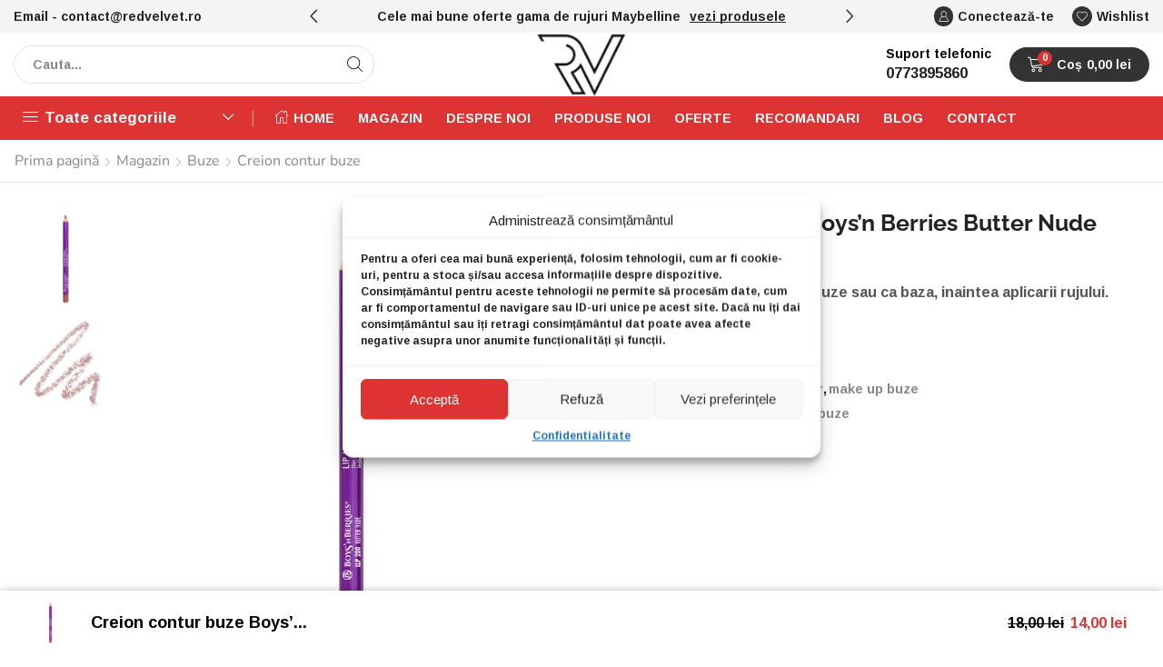

--- FILE ---
content_type: text/html; charset=UTF-8
request_url: https://redvelvet.ro/magazin/buze/creion-contur-buze/creion-contur-buze-boysn-berries-butter-nude/
body_size: 40543
content:

<!DOCTYPE html>
<html lang="ro-RO" >
<head>
	<meta charset="UTF-8" />
	<meta name="viewport" content="width=device-width, initial-scale=1.0, maximum-scale=1.0, user-scalable=0"/>
	<meta name='robots' content='index, follow, max-image-preview:large, max-snippet:-1, max-video-preview:-1' />

<!-- Google Tag Manager for WordPress by gtm4wp.com -->
<script data-cfasync="false" data-pagespeed-no-defer>
	var gtm4wp_datalayer_name = "dataLayer";
	var dataLayer = dataLayer || [];
	const gtm4wp_use_sku_instead = false;
	const gtm4wp_currency = 'RON';
	const gtm4wp_product_per_impression = 10;
	const gtm4wp_clear_ecommerce = true;
	const gtm4wp_datalayer_max_timeout = 2000;
</script>
<!-- End Google Tag Manager for WordPress by gtm4wp.com -->
	<!-- This site is optimized with the Yoast SEO plugin v25.2 - https://yoast.com/wordpress/plugins/seo/ -->
	<title>Creion contur buze Boys&#039;n Berries Butter Nude - RedVelvet</title>
	<link rel="canonical" href="https://redvelvet.ro/magazin/buze/creion-contur-buze/creion-contur-buze-boysn-berries-butter-nude/" />
	<meta property="og:locale" content="ro_RO" />
	<meta property="og:type" content="article" />
	<meta property="og:title" content="Creion contur buze Boys&#039;n Berries Butter Nude - RedVelvet" />
	<meta property="og:description" content="Poate fi folosit ca si contur de buze sau ca baza, inaintea aplicarii rujului." />
	<meta property="og:url" content="https://redvelvet.ro/magazin/buze/creion-contur-buze/creion-contur-buze-boysn-berries-butter-nude/" />
	<meta property="og:site_name" content="RedVelvet" />
	<meta property="article:modified_time" content="2022-09-02T15:29:56+00:00" />
	<meta property="og:image" content="https://redvelvet.ro/wp-content/uploads/2022/08/creion-contur-buze-boys-n-berries-butter-nude_3779.jpg" />
	<meta property="og:image:width" content="960" />
	<meta property="og:image:height" content="960" />
	<meta property="og:image:type" content="image/jpeg" />
	<meta name="twitter:card" content="summary_large_image" />
	<script type="application/ld+json" class="yoast-schema-graph">{"@context":"https://schema.org","@graph":[{"@type":"WebPage","@id":"https://redvelvet.ro/magazin/buze/creion-contur-buze/creion-contur-buze-boysn-berries-butter-nude/","url":"https://redvelvet.ro/magazin/buze/creion-contur-buze/creion-contur-buze-boysn-berries-butter-nude/","name":"Creion contur buze Boys'n Berries Butter Nude - RedVelvet","isPartOf":{"@id":"https://redvelvet.ro/#website"},"primaryImageOfPage":{"@id":"https://redvelvet.ro/magazin/buze/creion-contur-buze/creion-contur-buze-boysn-berries-butter-nude/#primaryimage"},"image":{"@id":"https://redvelvet.ro/magazin/buze/creion-contur-buze/creion-contur-buze-boysn-berries-butter-nude/#primaryimage"},"thumbnailUrl":"https://redvelvet.ro/wp-content/uploads/2022/08/creion-contur-buze-boys-n-berries-butter-nude_3779.jpg","datePublished":"2018-08-05T08:27:13+00:00","dateModified":"2022-09-02T15:29:56+00:00","breadcrumb":{"@id":"https://redvelvet.ro/magazin/buze/creion-contur-buze/creion-contur-buze-boysn-berries-butter-nude/#breadcrumb"},"inLanguage":"ro-RO","potentialAction":[{"@type":"ReadAction","target":["https://redvelvet.ro/magazin/buze/creion-contur-buze/creion-contur-buze-boysn-berries-butter-nude/"]}]},{"@type":"ImageObject","inLanguage":"ro-RO","@id":"https://redvelvet.ro/magazin/buze/creion-contur-buze/creion-contur-buze-boysn-berries-butter-nude/#primaryimage","url":"https://redvelvet.ro/wp-content/uploads/2022/08/creion-contur-buze-boys-n-berries-butter-nude_3779.jpg","contentUrl":"https://redvelvet.ro/wp-content/uploads/2022/08/creion-contur-buze-boys-n-berries-butter-nude_3779.jpg","width":960,"height":960},{"@type":"BreadcrumbList","@id":"https://redvelvet.ro/magazin/buze/creion-contur-buze/creion-contur-buze-boysn-berries-butter-nude/#breadcrumb","itemListElement":[{"@type":"ListItem","position":1,"name":"Magazin","item":"https://redvelvet.ro/magazin/"},{"@type":"ListItem","position":2,"name":"Creion contur buze Boys&#8217;n Berries Butter Nude"}]},{"@type":"WebSite","@id":"https://redvelvet.ro/#website","url":"https://redvelvet.ro/","name":"RedVelvet","description":"Cosmetice originale","publisher":{"@id":"https://redvelvet.ro/#organization"},"potentialAction":[{"@type":"SearchAction","target":{"@type":"EntryPoint","urlTemplate":"https://redvelvet.ro/?s={search_term_string}"},"query-input":{"@type":"PropertyValueSpecification","valueRequired":true,"valueName":"search_term_string"}}],"inLanguage":"ro-RO"},{"@type":"Organization","@id":"https://redvelvet.ro/#organization","name":"RedVelvet","url":"https://redvelvet.ro/","logo":{"@type":"ImageObject","inLanguage":"ro-RO","@id":"https://redvelvet.ro/#/schema/logo/image/","url":"https://redvelvet.ro/wp-content/uploads/2022/08/logo-redvelvet-mic-transparent-1.png","contentUrl":"https://redvelvet.ro/wp-content/uploads/2022/08/logo-redvelvet-mic-transparent-1.png","width":109,"height":76,"caption":"RedVelvet"},"image":{"@id":"https://redvelvet.ro/#/schema/logo/image/"}}]}</script>
	<!-- / Yoast SEO plugin. -->


<link rel="alternate" type="application/rss+xml" title="RedVelvet &raquo; Flux" href="https://redvelvet.ro/feed/" />
<link rel="alternate" type="application/rss+xml" title="RedVelvet &raquo; Flux comentarii" href="https://redvelvet.ro/comments/feed/" />
<style id='wp-img-auto-sizes-contain-inline-css' type='text/css'>
img:is([sizes=auto i],[sizes^="auto," i]){contain-intrinsic-size:3000px 1500px}
/*# sourceURL=wp-img-auto-sizes-contain-inline-css */
</style>
<style id='wp-emoji-styles-inline-css' type='text/css'>

	img.wp-smiley, img.emoji {
		display: inline !important;
		border: none !important;
		box-shadow: none !important;
		height: 1em !important;
		width: 1em !important;
		margin: 0 0.07em !important;
		vertical-align: -0.1em !important;
		background: none !important;
		padding: 0 !important;
	}
/*# sourceURL=wp-emoji-styles-inline-css */
</style>
<link rel='stylesheet' id='wp-block-library-css' href='https://redvelvet.ro/wp-includes/css/dist/block-library/style.min.css?ver=6.9' type='text/css' media='all' />
<link rel='stylesheet' id='wc-blocks-style-css' href='https://redvelvet.ro/wp-content/plugins/woocommerce/assets/client/blocks/wc-blocks.css?ver=wc-10.1.3' type='text/css' media='all' />
<style id='global-styles-inline-css' type='text/css'>
:root{--wp--preset--aspect-ratio--square: 1;--wp--preset--aspect-ratio--4-3: 4/3;--wp--preset--aspect-ratio--3-4: 3/4;--wp--preset--aspect-ratio--3-2: 3/2;--wp--preset--aspect-ratio--2-3: 2/3;--wp--preset--aspect-ratio--16-9: 16/9;--wp--preset--aspect-ratio--9-16: 9/16;--wp--preset--color--black: #000000;--wp--preset--color--cyan-bluish-gray: #abb8c3;--wp--preset--color--white: #ffffff;--wp--preset--color--pale-pink: #f78da7;--wp--preset--color--vivid-red: #cf2e2e;--wp--preset--color--luminous-vivid-orange: #ff6900;--wp--preset--color--luminous-vivid-amber: #fcb900;--wp--preset--color--light-green-cyan: #7bdcb5;--wp--preset--color--vivid-green-cyan: #00d084;--wp--preset--color--pale-cyan-blue: #8ed1fc;--wp--preset--color--vivid-cyan-blue: #0693e3;--wp--preset--color--vivid-purple: #9b51e0;--wp--preset--gradient--vivid-cyan-blue-to-vivid-purple: linear-gradient(135deg,rgb(6,147,227) 0%,rgb(155,81,224) 100%);--wp--preset--gradient--light-green-cyan-to-vivid-green-cyan: linear-gradient(135deg,rgb(122,220,180) 0%,rgb(0,208,130) 100%);--wp--preset--gradient--luminous-vivid-amber-to-luminous-vivid-orange: linear-gradient(135deg,rgb(252,185,0) 0%,rgb(255,105,0) 100%);--wp--preset--gradient--luminous-vivid-orange-to-vivid-red: linear-gradient(135deg,rgb(255,105,0) 0%,rgb(207,46,46) 100%);--wp--preset--gradient--very-light-gray-to-cyan-bluish-gray: linear-gradient(135deg,rgb(238,238,238) 0%,rgb(169,184,195) 100%);--wp--preset--gradient--cool-to-warm-spectrum: linear-gradient(135deg,rgb(74,234,220) 0%,rgb(151,120,209) 20%,rgb(207,42,186) 40%,rgb(238,44,130) 60%,rgb(251,105,98) 80%,rgb(254,248,76) 100%);--wp--preset--gradient--blush-light-purple: linear-gradient(135deg,rgb(255,206,236) 0%,rgb(152,150,240) 100%);--wp--preset--gradient--blush-bordeaux: linear-gradient(135deg,rgb(254,205,165) 0%,rgb(254,45,45) 50%,rgb(107,0,62) 100%);--wp--preset--gradient--luminous-dusk: linear-gradient(135deg,rgb(255,203,112) 0%,rgb(199,81,192) 50%,rgb(65,88,208) 100%);--wp--preset--gradient--pale-ocean: linear-gradient(135deg,rgb(255,245,203) 0%,rgb(182,227,212) 50%,rgb(51,167,181) 100%);--wp--preset--gradient--electric-grass: linear-gradient(135deg,rgb(202,248,128) 0%,rgb(113,206,126) 100%);--wp--preset--gradient--midnight: linear-gradient(135deg,rgb(2,3,129) 0%,rgb(40,116,252) 100%);--wp--preset--font-size--small: 13px;--wp--preset--font-size--medium: 20px;--wp--preset--font-size--large: 36px;--wp--preset--font-size--x-large: 42px;--wp--preset--spacing--20: 0.44rem;--wp--preset--spacing--30: 0.67rem;--wp--preset--spacing--40: 1rem;--wp--preset--spacing--50: 1.5rem;--wp--preset--spacing--60: 2.25rem;--wp--preset--spacing--70: 3.38rem;--wp--preset--spacing--80: 5.06rem;--wp--preset--shadow--natural: 6px 6px 9px rgba(0, 0, 0, 0.2);--wp--preset--shadow--deep: 12px 12px 50px rgba(0, 0, 0, 0.4);--wp--preset--shadow--sharp: 6px 6px 0px rgba(0, 0, 0, 0.2);--wp--preset--shadow--outlined: 6px 6px 0px -3px rgb(255, 255, 255), 6px 6px rgb(0, 0, 0);--wp--preset--shadow--crisp: 6px 6px 0px rgb(0, 0, 0);}:where(.is-layout-flex){gap: 0.5em;}:where(.is-layout-grid){gap: 0.5em;}body .is-layout-flex{display: flex;}.is-layout-flex{flex-wrap: wrap;align-items: center;}.is-layout-flex > :is(*, div){margin: 0;}body .is-layout-grid{display: grid;}.is-layout-grid > :is(*, div){margin: 0;}:where(.wp-block-columns.is-layout-flex){gap: 2em;}:where(.wp-block-columns.is-layout-grid){gap: 2em;}:where(.wp-block-post-template.is-layout-flex){gap: 1.25em;}:where(.wp-block-post-template.is-layout-grid){gap: 1.25em;}.has-black-color{color: var(--wp--preset--color--black) !important;}.has-cyan-bluish-gray-color{color: var(--wp--preset--color--cyan-bluish-gray) !important;}.has-white-color{color: var(--wp--preset--color--white) !important;}.has-pale-pink-color{color: var(--wp--preset--color--pale-pink) !important;}.has-vivid-red-color{color: var(--wp--preset--color--vivid-red) !important;}.has-luminous-vivid-orange-color{color: var(--wp--preset--color--luminous-vivid-orange) !important;}.has-luminous-vivid-amber-color{color: var(--wp--preset--color--luminous-vivid-amber) !important;}.has-light-green-cyan-color{color: var(--wp--preset--color--light-green-cyan) !important;}.has-vivid-green-cyan-color{color: var(--wp--preset--color--vivid-green-cyan) !important;}.has-pale-cyan-blue-color{color: var(--wp--preset--color--pale-cyan-blue) !important;}.has-vivid-cyan-blue-color{color: var(--wp--preset--color--vivid-cyan-blue) !important;}.has-vivid-purple-color{color: var(--wp--preset--color--vivid-purple) !important;}.has-black-background-color{background-color: var(--wp--preset--color--black) !important;}.has-cyan-bluish-gray-background-color{background-color: var(--wp--preset--color--cyan-bluish-gray) !important;}.has-white-background-color{background-color: var(--wp--preset--color--white) !important;}.has-pale-pink-background-color{background-color: var(--wp--preset--color--pale-pink) !important;}.has-vivid-red-background-color{background-color: var(--wp--preset--color--vivid-red) !important;}.has-luminous-vivid-orange-background-color{background-color: var(--wp--preset--color--luminous-vivid-orange) !important;}.has-luminous-vivid-amber-background-color{background-color: var(--wp--preset--color--luminous-vivid-amber) !important;}.has-light-green-cyan-background-color{background-color: var(--wp--preset--color--light-green-cyan) !important;}.has-vivid-green-cyan-background-color{background-color: var(--wp--preset--color--vivid-green-cyan) !important;}.has-pale-cyan-blue-background-color{background-color: var(--wp--preset--color--pale-cyan-blue) !important;}.has-vivid-cyan-blue-background-color{background-color: var(--wp--preset--color--vivid-cyan-blue) !important;}.has-vivid-purple-background-color{background-color: var(--wp--preset--color--vivid-purple) !important;}.has-black-border-color{border-color: var(--wp--preset--color--black) !important;}.has-cyan-bluish-gray-border-color{border-color: var(--wp--preset--color--cyan-bluish-gray) !important;}.has-white-border-color{border-color: var(--wp--preset--color--white) !important;}.has-pale-pink-border-color{border-color: var(--wp--preset--color--pale-pink) !important;}.has-vivid-red-border-color{border-color: var(--wp--preset--color--vivid-red) !important;}.has-luminous-vivid-orange-border-color{border-color: var(--wp--preset--color--luminous-vivid-orange) !important;}.has-luminous-vivid-amber-border-color{border-color: var(--wp--preset--color--luminous-vivid-amber) !important;}.has-light-green-cyan-border-color{border-color: var(--wp--preset--color--light-green-cyan) !important;}.has-vivid-green-cyan-border-color{border-color: var(--wp--preset--color--vivid-green-cyan) !important;}.has-pale-cyan-blue-border-color{border-color: var(--wp--preset--color--pale-cyan-blue) !important;}.has-vivid-cyan-blue-border-color{border-color: var(--wp--preset--color--vivid-cyan-blue) !important;}.has-vivid-purple-border-color{border-color: var(--wp--preset--color--vivid-purple) !important;}.has-vivid-cyan-blue-to-vivid-purple-gradient-background{background: var(--wp--preset--gradient--vivid-cyan-blue-to-vivid-purple) !important;}.has-light-green-cyan-to-vivid-green-cyan-gradient-background{background: var(--wp--preset--gradient--light-green-cyan-to-vivid-green-cyan) !important;}.has-luminous-vivid-amber-to-luminous-vivid-orange-gradient-background{background: var(--wp--preset--gradient--luminous-vivid-amber-to-luminous-vivid-orange) !important;}.has-luminous-vivid-orange-to-vivid-red-gradient-background{background: var(--wp--preset--gradient--luminous-vivid-orange-to-vivid-red) !important;}.has-very-light-gray-to-cyan-bluish-gray-gradient-background{background: var(--wp--preset--gradient--very-light-gray-to-cyan-bluish-gray) !important;}.has-cool-to-warm-spectrum-gradient-background{background: var(--wp--preset--gradient--cool-to-warm-spectrum) !important;}.has-blush-light-purple-gradient-background{background: var(--wp--preset--gradient--blush-light-purple) !important;}.has-blush-bordeaux-gradient-background{background: var(--wp--preset--gradient--blush-bordeaux) !important;}.has-luminous-dusk-gradient-background{background: var(--wp--preset--gradient--luminous-dusk) !important;}.has-pale-ocean-gradient-background{background: var(--wp--preset--gradient--pale-ocean) !important;}.has-electric-grass-gradient-background{background: var(--wp--preset--gradient--electric-grass) !important;}.has-midnight-gradient-background{background: var(--wp--preset--gradient--midnight) !important;}.has-small-font-size{font-size: var(--wp--preset--font-size--small) !important;}.has-medium-font-size{font-size: var(--wp--preset--font-size--medium) !important;}.has-large-font-size{font-size: var(--wp--preset--font-size--large) !important;}.has-x-large-font-size{font-size: var(--wp--preset--font-size--x-large) !important;}
/*# sourceURL=global-styles-inline-css */
</style>

<style id='classic-theme-styles-inline-css' type='text/css'>
/*! This file is auto-generated */
.wp-block-button__link{color:#fff;background-color:#32373c;border-radius:9999px;box-shadow:none;text-decoration:none;padding:calc(.667em + 2px) calc(1.333em + 2px);font-size:1.125em}.wp-block-file__button{background:#32373c;color:#fff;text-decoration:none}
/*# sourceURL=/wp-includes/css/classic-themes.min.css */
</style>
<link rel='stylesheet' id='contact-form-7-css' href='https://redvelvet.ro/wp-content/plugins/contact-form-7/includes/css/styles.css?ver=6.1.1' type='text/css' media='all' />
<style id='woocommerce-inline-inline-css' type='text/css'>
.woocommerce form .form-row .required { visibility: visible; }
/*# sourceURL=woocommerce-inline-inline-css */
</style>
<link rel='stylesheet' id='cmplz-general-css' href='https://redvelvet.ro/wp-content/plugins/complianz-gdpr/assets/css/cookieblocker.min.css?ver=1754314007' type='text/css' media='all' />
<link rel='stylesheet' id='brands-styles-css' href='https://redvelvet.ro/wp-content/plugins/woocommerce/assets/css/brands.css?ver=10.1.3' type='text/css' media='all' />
<link rel='stylesheet' id='etheme-parent-style-css' href='https://redvelvet.ro/wp-content/themes/xstore/xstore.css?ver=9.6' type='text/css' media='all' />
<link rel='stylesheet' id='etheme-general-all-style-css' href='https://redvelvet.ro/wp-content/themes/xstore/css/general-all.css?ver=9.6' type='text/css' media='all' />
<link rel='stylesheet' id='elementor-frontend-css' href='https://redvelvet.ro/wp-content/plugins/elementor/assets/css/frontend.min.css?ver=3.32.2' type='text/css' media='all' />
<link rel='stylesheet' id='etheme-elementor-all-widgets-style-css' href='https://redvelvet.ro/wp-content/themes/xstore/css/elementor-all-widgets.css?ver=9.6' type='text/css' media='all' />
<link rel='stylesheet' id='etheme-slick-library-css' href='https://redvelvet.ro/wp-content/themes/xstore/css/libs/slick.css?ver=9.6' type='text/css' media='all' />
<link rel='stylesheet' id='etheme-woocommerce-all-style-css' href='https://redvelvet.ro/wp-content/themes/xstore/css/woocommerce-all.css?ver=9.6' type='text/css' media='all' />
<link rel='stylesheet' id='etheme-single-product-builder-css' href='https://redvelvet.ro/wp-content/themes/xstore/css/modules/woocommerce/single-product/single-product-builder.css?ver=9.6' type='text/css' media='all' />
<style id='xstore-icons-font-inline-css' type='text/css'>
@font-face {
				  font-family: 'xstore-icons';
				  src:
				    url('https://redvelvet.ro/wp-content/themes/xstore/fonts/xstore-icons-light.ttf') format('truetype'),
				    url('https://redvelvet.ro/wp-content/themes/xstore/fonts/xstore-icons-light.woff2') format('woff2'),
				    url('https://redvelvet.ro/wp-content/themes/xstore/fonts/xstore-icons-light.woff') format('woff'),
				    url('https://redvelvet.ro/wp-content/themes/xstore/fonts/xstore-icons-light.svg#xstore-icons') format('svg');
				  font-weight: normal;
				  font-style: normal;
				  font-display: swap;
				}
/*# sourceURL=xstore-icons-font-inline-css */
</style>
<link rel='stylesheet' id='etheme-header-menu-css' href='https://redvelvet.ro/wp-content/themes/xstore/css/modules/layout/header/parts/menu.css?ver=9.6' type='text/css' media='all' />
<link rel='stylesheet' id='etheme-all-departments-menu-css' href='https://redvelvet.ro/wp-content/themes/xstore/css/modules/layout/header/parts/all-departments-menu.css?ver=9.6' type='text/css' media='all' />
<link rel='stylesheet' id='xstore-kirki-styles-css' href='https://redvelvet.ro/wp-content/uploads/xstore/kirki-styles.css?ver=1759523841816' type='text/css' media='all' />
<link rel='stylesheet' id='cuw_template-css' href='https://redvelvet.ro/wp-content/plugins/checkout-upsell-and-order-bumps/assets/css/template.css?ver=2.2.1' type='text/css' media='all' />
<link rel='stylesheet' id='cuw_frontend-css' href='https://redvelvet.ro/wp-content/plugins/checkout-upsell-and-order-bumps/assets/css/frontend.css?ver=2.2.1' type='text/css' media='all' />
<script type="text/template" id="tmpl-variation-template">
	<div class="woocommerce-variation-description">{{{ data.variation.variation_description }}}</div>
	<div class="woocommerce-variation-price">{{{ data.variation.price_html }}}</div>
	<div class="woocommerce-variation-availability">{{{ data.variation.availability_html }}}</div>
</script>
<script type="text/template" id="tmpl-unavailable-variation-template">
	<p role="alert">Regret, acest produs nu este disponibil. Te rog alege altceva.</p>
</script>
<script type="text/javascript" src="https://redvelvet.ro/wp-includes/js/jquery/jquery.min.js?ver=3.7.1" id="jquery-core-js"></script>
<script type="text/javascript" src="https://redvelvet.ro/wp-includes/js/jquery/jquery-migrate.min.js?ver=3.4.1" id="jquery-migrate-js"></script>
<script type="text/javascript" src="https://redvelvet.ro/wp-content/plugins/woocommerce/assets/js/jquery-blockui/jquery.blockUI.min.js?ver=2.7.0-wc.10.1.3" id="jquery-blockui-js" defer="defer" data-wp-strategy="defer"></script>
<script type="text/javascript" id="wc-add-to-cart-js-extra">
/* <![CDATA[ */
var wc_add_to_cart_params = {"ajax_url":"/wp-admin/admin-ajax.php","wc_ajax_url":"/?wc-ajax=%%endpoint%%","i18n_view_cart":"Vezi co\u0219ul","cart_url":"https://redvelvet.ro/cos/","is_cart":"","cart_redirect_after_add":"no"};
//# sourceURL=wc-add-to-cart-js-extra
/* ]]> */
</script>
<script type="text/javascript" src="https://redvelvet.ro/wp-content/plugins/woocommerce/assets/js/frontend/add-to-cart.min.js?ver=10.1.3" id="wc-add-to-cart-js" defer="defer" data-wp-strategy="defer"></script>
<script type="text/javascript" id="wc-single-product-js-extra">
/* <![CDATA[ */
var wc_single_product_params = {"i18n_required_rating_text":"Te rog selecteaz\u0103 o evaluare","i18n_rating_options":["Una din 5 stele","2 din 5 stele","3 din 5 stele","4 din 5 stele","5 din 5 stele"],"i18n_product_gallery_trigger_text":"Vezi galeria cu imagini pe ecran \u00eentreg","review_rating_required":"no","flexslider":{"rtl":false,"animation":"slide","smoothHeight":true,"directionNav":false,"controlNav":"thumbnails","slideshow":false,"animationSpeed":500,"animationLoop":false,"allowOneSlide":false},"zoom_enabled":"1","zoom_options":[],"photoswipe_enabled":"","photoswipe_options":{"shareEl":false,"closeOnScroll":false,"history":false,"hideAnimationDuration":0,"showAnimationDuration":0},"flexslider_enabled":""};
//# sourceURL=wc-single-product-js-extra
/* ]]> */
</script>
<script type="text/javascript" src="https://redvelvet.ro/wp-content/plugins/woocommerce/assets/js/frontend/single-product.min.js?ver=10.1.3" id="wc-single-product-js" defer="defer" data-wp-strategy="defer"></script>
<script type="text/javascript" src="https://redvelvet.ro/wp-content/plugins/woocommerce/assets/js/js-cookie/js.cookie.min.js?ver=2.1.4-wc.10.1.3" id="js-cookie-js" data-wp-strategy="defer"></script>
<script type="text/javascript" id="woocommerce-js-extra">
/* <![CDATA[ */
var woocommerce_params = {"ajax_url":"/wp-admin/admin-ajax.php","wc_ajax_url":"/?wc-ajax=%%endpoint%%","i18n_password_show":"Arat\u0103 parola","i18n_password_hide":"Ascunde parola"};
//# sourceURL=woocommerce-js-extra
/* ]]> */
</script>
<script type="text/javascript" src="https://redvelvet.ro/wp-content/plugins/woocommerce/assets/js/frontend/woocommerce.min.js?ver=10.1.3" id="woocommerce-js" defer="defer" data-wp-strategy="defer"></script>
<script type="text/javascript" id="mktr-loader-js-extra">
/* <![CDATA[ */
var mktr_data = {"uuid":null,"clear":"0","isWoodMart":"0","push":[{"event":"__sm__view_product","product_id":5125}],"base_url":"https://redvelvet.ro/","js":[]};
//# sourceURL=mktr-loader-js-extra
/* ]]> */
</script>
<script type="text/javascript" src="https://redvelvet.ro/wp-content/plugins/themarketer/assets/mktr.1759729345.js?ver=6.9" id="mktr-loader-js" async="async" data-wp-strategy="async"></script>
<script type="text/javascript" src="https://redvelvet.ro/wp-includes/js/underscore.min.js?ver=1.13.7" id="underscore-js"></script>
<script type="text/javascript" id="wp-util-js-extra">
/* <![CDATA[ */
var _wpUtilSettings = {"ajax":{"url":"/wp-admin/admin-ajax.php"}};
//# sourceURL=wp-util-js-extra
/* ]]> */
</script>
<script type="text/javascript" src="https://redvelvet.ro/wp-includes/js/wp-util.min.js?ver=6.9" id="wp-util-js"></script>
<script type="text/javascript" id="wc-add-to-cart-variation-js-extra">
/* <![CDATA[ */
var wc_add_to_cart_variation_params = {"wc_ajax_url":"/?wc-ajax=%%endpoint%%","i18n_no_matching_variations_text":"Regret, nu s-a potrivit niciun produs cu selec\u021bia ta. Te rog alege o alt\u0103 combina\u021bie.","i18n_make_a_selection_text":"Te rog selecteaz\u0103 c\u00e2teva op\u021biuni pentru produs \u00eenainte de a-l ad\u0103uga \u00een co\u0219ul t\u0103u.","i18n_unavailable_text":"Regret, acest produs nu este disponibil. Te rog alege altceva.","i18n_reset_alert_text":"Selec\u021bia ta a fost resetat\u0103. Te rog s\u0103 selectezi c\u00e2teva op\u021biuni pentru produse \u00eenainte de a ad\u0103uga acest produs \u00een co\u0219."};
//# sourceURL=wc-add-to-cart-variation-js-extra
/* ]]> */
</script>
<script type="text/javascript" src="https://redvelvet.ro/wp-content/plugins/woocommerce/assets/js/frontend/add-to-cart-variation.min.js?ver=10.1.3" id="wc-add-to-cart-variation-js" defer="defer" data-wp-strategy="defer"></script>
<link rel="https://api.w.org/" href="https://redvelvet.ro/wp-json/" /><link rel="alternate" title="JSON" type="application/json" href="https://redvelvet.ro/wp-json/wp/v2/product/5125" /><link rel="EditURI" type="application/rsd+xml" title="RSD" href="https://redvelvet.ro/xmlrpc.php?rsd" />
<meta name="generator" content="WordPress 6.9" />
<meta name="generator" content="WooCommerce 10.1.3" />
<link rel='shortlink' href='https://redvelvet.ro/?p=5125' />
    <style type="text/css">
        #showLockerDetails{
            font-size: 13px; 
            font-weight: bold;
            line-height: 22px;
        }
        .shipping-pickup-store td .title {
            float: left;
            line-height: 30px;
        }
        .shipping-pickup-store td span.text {
            float: right;
        }
        .shipping-pickup-store td span.description {
            clear: both;
        }
        .shipping-pickup-store td > span:not([class*="select"]) {
            display: block;
            font-size: 11px;
            font-weight: normal;
            line-height: 1.3;
            margin-bottom: 0;
            padding: 6px 0;
            text-align: justify;
        }

        [aria-labelledby="select2-shipping-pickup-store-select-container"]{
            height: 100% !important;
        }
        #locker_name, #locker_address{
            width:100%;
            border:0;
            pointer-events: none;
            resize: none;
        }
        #select2-shipping-pickup-store-select-container{
            word-wrap: break-word !important;
            text-overflow: inherit !important;
            white-space: normal !important;
        }

        #select2-shipping-pickup-store-select-results{
            max-height: 250px;
            overflow-y: auto;
            font-size: 12px;
        }
    </style>
    
<!-- This website runs the Product Feed PRO for WooCommerce by AdTribes.io plugin - version woocommercesea_option_installed_version -->
			<style>.cmplz-hidden {
					display: none !important;
				}</style>
<!-- Google Tag Manager for WordPress by gtm4wp.com -->
<!-- GTM Container placement set to automatic -->
<script data-cfasync="false" data-pagespeed-no-defer type="text/javascript">
	var dataLayer_content = {"pagePostType":"product","pagePostType2":"single-product","pagePostAuthor":"a_lory07","customerTotalOrders":0,"customerTotalOrderValue":0,"customerFirstName":"","customerLastName":"","customerBillingFirstName":"","customerBillingLastName":"","customerBillingCompany":"","customerBillingAddress1":"","customerBillingAddress2":"","customerBillingCity":"","customerBillingState":"","customerBillingPostcode":"","customerBillingCountry":"","customerBillingEmail":"","customerBillingEmailHash":"","customerBillingPhone":"","customerShippingFirstName":"","customerShippingLastName":"","customerShippingCompany":"","customerShippingAddress1":"","customerShippingAddress2":"","customerShippingCity":"","customerShippingState":"","customerShippingPostcode":"","customerShippingCountry":"","productRatingCounts":[],"productAverageRating":0,"productReviewCount":0,"productType":"simple","productIsVariable":0};
	dataLayer.push( dataLayer_content );
</script>
<script data-cfasync="false" data-pagespeed-no-defer type="text/javascript">
(function(w,d,s,l,i){w[l]=w[l]||[];w[l].push({'gtm.start':
new Date().getTime(),event:'gtm.js'});var f=d.getElementsByTagName(s)[0],
j=d.createElement(s),dl=l!='dataLayer'?'&l='+l:'';j.async=true;j.src=
'//www.googletagmanager.com/gtm.js?id='+i+dl;f.parentNode.insertBefore(j,f);
})(window,document,'script','dataLayer','GTM-5KV8QCL3');
</script>
<!-- End Google Tag Manager for WordPress by gtm4wp.com -->			<link rel="prefetch" as="font" href="https://redvelvet.ro/wp-content/themes/xstore/fonts/xstore-icons-light.woff?v=9.6" type="font/woff">
					<link rel="prefetch" as="font" href="https://redvelvet.ro/wp-content/themes/xstore/fonts/xstore-icons-light.woff2?v=9.6" type="font/woff2">
			<noscript><style>.woocommerce-product-gallery{ opacity: 1 !important; }</style></noscript>
	<meta name="generator" content="Elementor 3.32.2; features: additional_custom_breakpoints; settings: css_print_method-external, google_font-enabled, font_display-auto">
			<style>
				.e-con.e-parent:nth-of-type(n+4):not(.e-lazyloaded):not(.e-no-lazyload),
				.e-con.e-parent:nth-of-type(n+4):not(.e-lazyloaded):not(.e-no-lazyload) * {
					background-image: none !important;
				}
				@media screen and (max-height: 1024px) {
					.e-con.e-parent:nth-of-type(n+3):not(.e-lazyloaded):not(.e-no-lazyload),
					.e-con.e-parent:nth-of-type(n+3):not(.e-lazyloaded):not(.e-no-lazyload) * {
						background-image: none !important;
					}
				}
				@media screen and (max-height: 640px) {
					.e-con.e-parent:nth-of-type(n+2):not(.e-lazyloaded):not(.e-no-lazyload),
					.e-con.e-parent:nth-of-type(n+2):not(.e-lazyloaded):not(.e-no-lazyload) * {
						background-image: none !important;
					}
				}
			</style>
			<link rel="icon" href="https://redvelvet.ro/wp-content/uploads/2022/08/elementor/thumbs/logo-redvelvet-mic-transparent-1-pv73coi9rkgsmp5xpq8mgo9ibnexrq953i2fudpg1g.png" sizes="32x32" />
<link rel="icon" href="https://redvelvet.ro/wp-content/uploads/2022/08/logo-redvelvet-mic-transparent-1.png" sizes="192x192" />
<link rel="apple-touch-icon" href="https://redvelvet.ro/wp-content/uploads/2022/08/logo-redvelvet-mic-transparent-1.png" />
<meta name="msapplication-TileImage" content="https://redvelvet.ro/wp-content/uploads/2022/08/logo-redvelvet-mic-transparent-1.png" />
		<style type="text/css" id="wp-custom-css">
			.woocommerce-shipping-totals th {
	width: 155px;
}		</style>
		<style id="kirki-inline-styles"></style><style type="text/css" class="et_custom-css">.btn-checkout:hover,.btn-view-wishlist:hover{opacity:1 !important}.header-top .et-toggle .et_b-icon{background-color:#333;color:white;border-radius:100px;padding:5px;font-size:9px}.et_b_header-menu .secondary-menu-wrapper .menu>li.show-more a{font-size:16px}.page-heading{border-bottom:1px solid #E1E1E1;margin-bottom:40px}.product-view-default .footer-product .show-quickly{border-radius:90px !important}.et_b_header-menu .etheme-product-grid-item .footer-inner .button{display:inline-flex}@media only screen and (max-width:1220px){.header-wrapper .header-html_block2,.et_b_header-menu.et_element-top-level .menu>li:nth-last-child(1),.et_b_header-menu.et_element-top-level .menu>li:nth-last-child(2),.et_b_header-menu.et_element-top-level .menu>li:nth-last-child(3){display:none}}body{--et_main-color:#222}@media (max-width:480px){.single-product-builder .et_product-block{padding:0 15px !important;border:none !important}}.swiper-custom-right:not(.et-swiper-elementor-nav),.swiper-custom-left:not(.et-swiper-elementor-nav){background:transparent !important}@media only screen and (max-width:1500px){.swiper-custom-left,.middle-inside .swiper-entry .swiper-button-prev,.middle-inside.swiper-entry .swiper-button-prev{left:-15px}.swiper-custom-right,.middle-inside .swiper-entry .swiper-button-next,.middle-inside.swiper-entry .swiper-button-next{right:-15px}.middle-inbox .swiper-entry .swiper-button-prev,.middle-inbox.swiper-entry .swiper-button-prev{left:8px}.middle-inbox .swiper-entry .swiper-button-next,.middle-inbox.swiper-entry .swiper-button-next{right:8px}.swiper-entry:hover .swiper-custom-left,.middle-inside .swiper-entry:hover .swiper-button-prev,.middle-inside.swiper-entry:hover .swiper-button-prev{left:-5px}.swiper-entry:hover .swiper-custom-right,.middle-inside .swiper-entry:hover .swiper-button-next,.middle-inside.swiper-entry:hover .swiper-button-next{right:-5px}.middle-inbox .swiper-entry:hover .swiper-button-prev,.middle-inbox.swiper-entry:hover .swiper-button-prev{left:5px}.middle-inbox .swiper-entry:hover .swiper-button-next,.middle-inbox.swiper-entry:hover .swiper-button-next{right:5px}}.swiper-container{width:auto}.content-product .product-content-image img,.category-grid img,.categoriesCarousel .category-grid img{width:100%}.etheme-elementor-slider:not(.swiper-container-initialized,.swiper-initialized) .swiper-slide{max-width:calc(100% / var(--slides-per-view,4))}.etheme-elementor-slider[data-animation]:not(.swiper-container-initialized,.swiper-initialized,[data-animation=slide],[data-animation=coverflow]) .swiper-slide{max-width:100%}body:not([data-elementor-device-mode]) .etheme-elementor-off-canvas__container{transition:none;opacity:0;visibility:hidden;position:fixed}</style><link rel='stylesheet' id='etheme-header-account-css' href='https://redvelvet.ro/wp-content/themes/xstore/css/modules/layout/header/parts/account.css?ver=9.6' type='text/css' media='all' />
<link rel='stylesheet' id='etheme-toggles-by-arrow-css' href='https://redvelvet.ro/wp-content/themes/xstore/css/modules/layout/toggles-by-arrow.css?ver=9.6' type='text/css' media='all' />
<link rel='stylesheet' id='etheme-product-view-default-css' href='https://redvelvet.ro/wp-content/themes/xstore/css/modules/woocommerce/product-hovers/product-view-default.css?ver=9.6' type='text/css' media='all' />
<link rel='stylesheet' id='elementor-post-136-css' href='https://redvelvet.ro/wp-content/uploads/elementor/css/post-136.css?ver=1766433617' type='text/css' media='all' />
<link rel='stylesheet' id='elementor-icons-shared-0-css' href='https://redvelvet.ro/wp-content/plugins/elementor/assets/lib/font-awesome/css/fontawesome.min.css?ver=5.15.3' type='text/css' media='all' />
<link rel='stylesheet' id='elementor-icons-fa-solid-css' href='https://redvelvet.ro/wp-content/plugins/elementor/assets/lib/font-awesome/css/solid.min.css?ver=5.15.3' type='text/css' media='all' />
<link rel='stylesheet' id='elementor-icons-fa-regular-css' href='https://redvelvet.ro/wp-content/plugins/elementor/assets/lib/font-awesome/css/regular.min.css?ver=5.15.3' type='text/css' media='all' />
<link rel='stylesheet' id='elementor-icons-fa-brands-css' href='https://redvelvet.ro/wp-content/plugins/elementor/assets/lib/font-awesome/css/brands.min.css?ver=5.15.3' type='text/css' media='all' />
<link rel='stylesheet' id='widget-social-icons-css' href='https://redvelvet.ro/wp-content/plugins/elementor/assets/css/widget-social-icons.min.css?ver=3.32.2' type='text/css' media='all' />
<link rel='stylesheet' id='e-apple-webkit-css' href='https://redvelvet.ro/wp-content/plugins/elementor/assets/css/conditionals/apple-webkit.min.css?ver=3.32.2' type='text/css' media='all' />
<link rel='stylesheet' id='widget-image-css' href='https://redvelvet.ro/wp-content/plugins/elementor/assets/css/widget-image.min.css?ver=3.32.2' type='text/css' media='all' />
<link rel='stylesheet' id='widget-divider-css' href='https://redvelvet.ro/wp-content/plugins/elementor/assets/css/widget-divider.min.css?ver=3.32.2' type='text/css' media='all' />
<link rel='stylesheet' id='etheme-photoswipe-css' href='https://redvelvet.ro/wp-content/themes/xstore/css/modules/photoswipe.css?ver=9.6' type='text/css' media='all' />
<style id='xstore-inline-css-inline-css' type='text/css'>
.swiper-container.slider-7486:not(.initialized) .swiper-slide {width: 50% !important;}@media only screen and (min-width: 640px) { .swiper-container.slider-7486:not(.initialized) .swiper-slide {width: 33.333333333333% !important;}}@media only screen and (min-width: 1024px) { .swiper-container.slider-7486:not(.initialized) .swiper-slide {width: 20% !important;}}@media only screen and (min-width: 1370px) { .swiper-container.slider-7486:not(.initialized) .swiper-slide {width: 20% !important;}}
.menu-item-1516 > .subitem-title-holder p{font: inherit;text-decoration: inherit}
.menu-item-3478 > .subitem-title-holder p{font: inherit;text-decoration: inherit}
.menu-item-2764 > .subitem-title-holder p{font: inherit;text-decoration: inherit}
.menu-item-103 > .item-title-holder h3{font: inherit;text-decoration: inherit}
.menu-item-2645 > .subitem-title-holder p{font: inherit;text-decoration: inherit}
.menu-item-9760 > .subitem-title-holder p{font: inherit;text-decoration: inherit}
.menu-item-4200 > .subitem-title-holder p{font: inherit;text-decoration: inherit}
.menu-item-653 > .item-title-holder h3{font: inherit;text-decoration: inherit}
.menu-item-7246 > .subitem-title-holder p{font: inherit;text-decoration: inherit}
.menu-item-1237 > .subitem-title-holder p{font: inherit;text-decoration: inherit}
.menu-item-7583 > .subitem-title-holder p{font: inherit;text-decoration: inherit}
.menu-item-862 > .item-title-holder h3{font: inherit;text-decoration: inherit}
/*# sourceURL=xstore-inline-css-inline-css */
</style>
<style id='xstore-inline-tablet-css-inline-css' type='text/css'>
@media only screen and (max-width: 992px) {
}
/*# sourceURL=xstore-inline-tablet-css-inline-css */
</style>
<style id='xstore-inline-mobile-css-inline-css' type='text/css'>
@media only screen and (max-width: 767px) {
}
/*# sourceURL=xstore-inline-mobile-css-inline-css */
</style>
<link rel='stylesheet' id='elementor-icons-css' href='https://redvelvet.ro/wp-content/plugins/elementor/assets/lib/eicons/css/elementor-icons.min.css?ver=5.44.0' type='text/css' media='all' />
<link rel='stylesheet' id='elementor-post-7-css' href='https://redvelvet.ro/wp-content/uploads/elementor/css/post-7.css?ver=1766433615' type='text/css' media='all' />
<link rel='stylesheet' id='elementor-gf-local-raleway-css' href='https://redvelvet.ro/wp-content/uploads/elementor/google-fonts/css/raleway.css?ver=1742455903' type='text/css' media='all' />
<link rel='stylesheet' id='elementor-gf-local-nunito-css' href='https://redvelvet.ro/wp-content/uploads/elementor/google-fonts/css/nunito.css?ver=1742455914' type='text/css' media='all' />
<link rel='stylesheet' id='elementor-gf-local-roboto-css' href='https://redvelvet.ro/wp-content/uploads/elementor/google-fonts/css/roboto.css?ver=1742455939' type='text/css' media='all' />
<link rel='stylesheet' id='elementor-gf-local-robotoslab-css' href='https://redvelvet.ro/wp-content/uploads/elementor/google-fonts/css/robotoslab.css?ver=1742455950' type='text/css' media='all' />
</head>
<body class="wp-singular product-template-default single single-product postid-5125 wp-theme-xstore theme-xstore woocommerce woocommerce-page woocommerce-no-js et_cart-type-2 et_b_dt_header-not-overlap et_b_mob_header-not-overlap breadcrumbs-type-left2 wide et-preloader-off et-catalog-off  sticky-message-on et-secondary-menu-on et-secondary-visibility-opened et-secondary-on-home elementor-default elementor-kit-7" data-mode="light">

<!-- GTM Container placement set to automatic -->
<!-- Google Tag Manager (noscript) -->
				<noscript><iframe src="https://www.googletagmanager.com/ns.html?id=GTM-5KV8QCL3" height="0" width="0" style="display:none;visibility:hidden" aria-hidden="true"></iframe></noscript>
<!-- End Google Tag Manager (noscript) -->


<div class="template-container">

		<div class="template-content">
		<div class="page-wrapper">
			<header id="header" class="site-header sticky"  data-type="sticky"><div class="header-wrapper">
<div class="header-top-wrapper ">
	<div class="header-top" data-title="Header top">
		<div class="et-row-container et-container">
			<div class="et-wrap-columns flex align-items-center">		
				
		
        <div class="et_column et_col-xs-3 et_col-xs-offset-0">
			

<div class="et_element et_b_header-html_block header-html_block1" >Email - <a href="mailto:contact@redvelvet.ro">contact@redvelvet.ro</a></div>

        </div>
			
				
		
        <div class="et_column et_col-xs-6 et_col-xs-offset-0">
			

<div class="et_promo_text_carousel swiper-entry pos-relative arrows-hovered  arrows-hovered-static">
	<div class="swiper-container  et_element" data-loop="true" data-speed="300" data-breakpoints="1" data-xs-slides="1" data-sm-slides="1" data-md-slides="1" data-lt-slides="1" data-slides-per-view="1" data-slides-per-group="1"  data-autoplay=''>
		<div class="header-promo-text et-promo-text-carousel swiper-wrapper">
							<div class="swiper-slide flex justify-content-center align-items-center">
										<span class="text-nowrap">Cele mai bune oferte gama de rujuri Maybelline</span>
																<a class="text-nowrap" href="/produs/buze/ruj-lichid/">vezi produsele</a>
									</div>
					</div>
					<div class="swiper-custom-left swiper-button-prev mob-hide ">
			</div>
			<div class="swiper-custom-right swiper-button-next mob-hide ">
			</div>
					</div>
</div>

        </div>
			
				
		
        <div class="et_column et_col-xs-3 et_col-xs-offset-0 pos-static">
			

<style>                .connect-block-element-Nj2uC {
                    --connect-block-space: 10px;
                    margin: 0 -10px;
                }
                .et_element.connect-block-element-Nj2uC > div,
                .et_element.connect-block-element-Nj2uC > form.cart,
                .et_element.connect-block-element-Nj2uC > .price {
                    margin: 0 10px;
                }
                                    .et_element.connect-block-element-Nj2uC > .et_b_header-widget > div, 
                    .et_element.connect-block-element-Nj2uC > .et_b_header-widget > ul {
                        margin-left: 10px;
                        margin-right: 10px;
                    }
                    .et_element.connect-block-element-Nj2uC .widget_nav_menu .menu > li > a {
                        margin: 0 10px                    }
/*                    .et_element.connect-block-element-Nj2uC .widget_nav_menu .menu .menu-item-has-children > a:after {
                        right: 10px;
                    }*/
                </style><div class="et_element et_connect-block flex flex-row connect-block-element-Nj2uC align-items-center justify-content-end">
  

<div class="et_element et_b_header-account flex align-items-center  login-link account-type1 et-content-right et-off-canvas et-off-canvas-wide et-content_toggle et_element-top-level" >
	
    <a href="https://redvelvet.ro/contul-meu/"
       class=" flex full-width align-items-center  justify-content-start mob-justify-content-end et-toggle currentColor">
			<span class="flex-inline justify-content-center align-items-center flex-wrap">

				                    <span class="et_b-icon">
						<svg xmlns="http://www.w3.org/2000/svg" width="1em" height="1em" viewBox="0 0 24 24"><path d="M16.848 12.168c1.56-1.32 2.448-3.216 2.448-5.232 0-3.768-3.072-6.84-6.84-6.84s-6.864 3.072-6.864 6.84c0 2.016 0.888 3.912 2.448 5.232-4.080 1.752-6.792 6.216-6.792 11.136 0 0.36 0.288 0.672 0.672 0.672h21.072c0.36 0 0.672-0.288 0.672-0.672-0.024-4.92-2.76-9.384-6.816-11.136zM12.432 1.44c3.048 0 5.52 2.472 5.52 5.52 0 1.968-1.056 3.792-2.76 4.776l-0.048 0.024c0 0 0 0-0.024 0-0.048 0.024-0.096 0.048-0.144 0.096h-0.024c-0.792 0.408-1.632 0.624-2.544 0.624-3.048 0-5.52-2.472-5.52-5.52s2.52-5.52 5.544-5.52zM9.408 13.056c0.96 0.48 1.968 0.72 3.024 0.72s2.064-0.24 3.024-0.72c3.768 1.176 6.576 5.088 6.816 9.552h-19.68c0.264-4.44 3.048-8.376 6.816-9.552z"></path></svg>					</span>
								
				                    <span class="et-element-label inline-block mob-hide">
						Conectează-te					</span>
								
				
			</span>
    </a>
					
                <div class="header-account-content et-mini-content">
					            <span class="et-toggle pos-absolute et-close full-right top">
                <svg xmlns="http://www.w3.org/2000/svg" width="0.8em" height="0.8em" viewBox="0 0 24 24">
                    <path d="M13.056 12l10.728-10.704c0.144-0.144 0.216-0.336 0.216-0.552 0-0.192-0.072-0.384-0.216-0.528-0.144-0.12-0.336-0.216-0.528-0.216 0 0 0 0 0 0-0.192 0-0.408 0.072-0.528 0.216l-10.728 10.728-10.704-10.728c-0.288-0.288-0.768-0.288-1.056 0-0.168 0.144-0.24 0.336-0.24 0.528 0 0.216 0.072 0.408 0.216 0.552l10.728 10.704-10.728 10.704c-0.144 0.144-0.216 0.336-0.216 0.552s0.072 0.384 0.216 0.528c0.288 0.288 0.768 0.288 1.056 0l10.728-10.728 10.704 10.704c0.144 0.144 0.336 0.216 0.528 0.216s0.384-0.072 0.528-0.216c0.144-0.144 0.216-0.336 0.216-0.528s-0.072-0.384-0.216-0.528l-10.704-10.704z"></path>
                </svg>
            </span>
			                    <div class="et-content">
						
            <div class="et-mini-content-head">
                <a href="https://redvelvet.ro/contul-meu/"
                   class="account-type2 flex justify-content-center flex-wrap">
					                    <span class="et_b-icon">
                            <svg xmlns="http://www.w3.org/2000/svg" width="1em" height="1em" viewBox="0 0 24 24"><path d="M16.848 12.168c1.56-1.32 2.448-3.216 2.448-5.232 0-3.768-3.072-6.84-6.84-6.84s-6.864 3.072-6.864 6.84c0 2.016 0.888 3.912 2.448 5.232-4.080 1.752-6.792 6.216-6.792 11.136 0 0.36 0.288 0.672 0.672 0.672h21.072c0.36 0 0.672-0.288 0.672-0.672-0.024-4.92-2.76-9.384-6.816-11.136zM12.432 1.44c3.048 0 5.52 2.472 5.52 5.52 0 1.968-1.056 3.792-2.76 4.776l-0.048 0.024c0 0 0 0-0.024 0-0.048 0.024-0.096 0.048-0.144 0.096h-0.024c-0.792 0.408-1.632 0.624-2.544 0.624-3.048 0-5.52-2.472-5.52-5.52s2.52-5.52 5.544-5.52zM9.408 13.056c0.96 0.48 1.968 0.72 3.024 0.72s2.064-0.24 3.024-0.72c3.768 1.176 6.576 5.088 6.816 9.552h-19.68c0.264-4.44 3.048-8.376 6.816-9.552z"></path></svg>                        </span>

                    <span class="et-element-label pos-relative inline-block">
                            My Account                        </span>
                </a>
            </div>
									                        <form class="woocommerce-form woocommerce-form-login login " data-tab-name="login" autocomplete="off" method="post"
                              action="https://redvelvet.ro/contul-meu/">
							
							
                            <p class="woocommerce-form-row woocommerce-form-row--wide form-row form-row-wide">
                                <label for="username">Username or email                                    &nbsp;<span class="required">*</span></label>
                                <input type="text" title="username"
                                       class="woocommerce-Input woocommerce-Input--text input-text"
                                       name="username" id="username"
                                       value=""/>                            </p>
                            <p class="woocommerce-form-row woocommerce-form-row--wide form-row form-row-wide">
                                <label for="password">Password&nbsp;<span
                                            class="required">*</span></label>
                                <input class="woocommerce-Input woocommerce-Input--text input-text" type="password"
                                       name="password" id="password" autocomplete="current-password"/>
                            </p>
							
							
                            <a href="https://redvelvet.ro/contul-meu/lost-password/"
                               class="lost-password">Lost password?</a>

                            <p>
                                <label for="rememberme"
                                       class="woocommerce-form__label woocommerce-form__label-for-checkbox inline">
                                    <input class="woocommerce-form__input woocommerce-form__input-checkbox"
                                           name="rememberme" type="checkbox" id="rememberme" value="forever"/>
                                    <span>Remember Me</span>
                                </label>
                            </p>

                            <p class="login-submit">
								<input type="hidden" id="woocommerce-login-nonce" name="woocommerce-login-nonce" value="c3209909c1" /><input type="hidden" name="_wp_http_referer" value="/magazin/buze/creion-contur-buze/creion-contur-buze-boysn-berries-butter-nude/" />                                <button type="submit" class="woocommerce-Button button" name="login"
                                        value="Log in">Log in</button>
                            </p>
							
							
                        </form>
						
						
                    </div>

                </div>
					
	</div>



<div class="et_element et_b_header-wishlist  flex align-items-center wishlist-type1  et-content-right et-off-canvas et-off-canvas-wide et-content_toggle et_element-top-level" >
        <a href="https://redvelvet.ro/contul-meu/?et-wishlist-page" class=" flex flex-wrap full-width align-items-center  justify-content-start mob-justify-content-start et-toggle currentColor">
            <span class="flex-inline justify-content-center align-items-center flex-wrap">
                                    <span class="et_b-icon">
                        <span class="et-svg"><svg width="1em" height="1em" xmlns="http://www.w3.org/2000/svg" xmlns:xlink="http://www.w3.org/1999/xlink" x="0px" y="0px" viewBox="0 0 100 100" xml:space="preserve"><path d="M99.5,31.5C98.4,17.2,86.3,5.7,71.9,5.3C63.8,5,55.6,8.5,50,14.5C44.3,8.4,36.4,5,28.1,5.3C13.7,5.7,1.6,17.2,0.5,31.5
                    c-0.1,1.2-0.1,2.5-0.1,3.7c0.2,5.1,2.4,10.2,6.1,14.3l39.2,43.4c1.1,1.2,2.7,1.9,4.3,1.9c1.6,0,3.2-0.7,4.4-1.9l39.1-43.4
                    c3.7-4.1,5.8-9.1,6.1-14.3C99.6,34,99.6,32.7,99.5,31.5z M49.6,89.2L10.5,45.8c-2.8-3.1-4.5-7-4.7-10.9c0-1,0-2,0.1-3
                    C6.8,20.4,16.6,11,28.2,10.7c0.2,0,0.5,0,0.7,0c7.4,0,14.5,3.6,18.8,9.7c0.5,0.7,1.3,1.1,2.2,1.1s1.7-0.4,2.2-1.1
                    c4.5-6.3,11.8-9.9,19.6-9.7c11.6,0.4,21.4,9.7,22.4,21.2c0.1,1,0.1,2,0.1,3v0c-0.2,3.9-1.8,7.8-4.7,10.9L50.4,89.2
                    C50.2,89.4,49.7,89.3,49.6,89.2z"/></svg></span>                                            </span>
                	
	                                <span class="et-element-label inline-block mob-hide">
                        Wishlist                    </span>
	            	
	                        </span>
    </a>
	        <span class="et-wishlist-quantity et-quantity count-0">
          0        </span>
        	
    <div class="et-mini-content">
		            <span class="et-toggle pos-absolute et-close full-right top">
                <svg xmlns="http://www.w3.org/2000/svg" width="0.8em" height="0.8em" viewBox="0 0 24 24">
                    <path d="M13.056 12l10.728-10.704c0.144-0.144 0.216-0.336 0.216-0.552 0-0.192-0.072-0.384-0.216-0.528-0.144-0.12-0.336-0.216-0.528-0.216 0 0 0 0 0 0-0.192 0-0.408 0.072-0.528 0.216l-10.728 10.728-10.704-10.728c-0.288-0.288-0.768-0.288-1.056 0-0.168 0.144-0.24 0.336-0.24 0.528 0 0.216 0.072 0.408 0.216 0.552l10.728 10.704-10.728 10.704c-0.144 0.144-0.216 0.336-0.216 0.552s0.072 0.384 0.216 0.528c0.288 0.288 0.768 0.288 1.056 0l10.728-10.728 10.704 10.704c0.144 0.144 0.336 0.216 0.528 0.216s0.384-0.072 0.528-0.216c0.144-0.144 0.216-0.336 0.216-0.528s-0.072-0.384-0.216-0.528l-10.704-10.704z"></path>
                </svg>
            </span>
		        <div class="et-content">
			                <div class="et-mini-content-head">
                    <a href="https://redvelvet.ro/contul-meu/?et-wishlist-page"
                       class="wishlist-type2 flex justify-content-center flex-wrap right">
						                        <span class="et_b-icon">
                                <span class="et-svg"><svg width="1em" height="1em" xmlns="http://www.w3.org/2000/svg" xmlns:xlink="http://www.w3.org/1999/xlink" x="0px" y="0px" viewBox="0 0 100 100" xml:space="preserve"><path d="M99.5,31.5C98.4,17.2,86.3,5.7,71.9,5.3C63.8,5,55.6,8.5,50,14.5C44.3,8.4,36.4,5,28.1,5.3C13.7,5.7,1.6,17.2,0.5,31.5
                    c-0.1,1.2-0.1,2.5-0.1,3.7c0.2,5.1,2.4,10.2,6.1,14.3l39.2,43.4c1.1,1.2,2.7,1.9,4.3,1.9c1.6,0,3.2-0.7,4.4-1.9l39.1-43.4
                    c3.7-4.1,5.8-9.1,6.1-14.3C99.6,34,99.6,32.7,99.5,31.5z M49.6,89.2L10.5,45.8c-2.8-3.1-4.5-7-4.7-10.9c0-1,0-2,0.1-3
                    C6.8,20.4,16.6,11,28.2,10.7c0.2,0,0.5,0,0.7,0c7.4,0,14.5,3.6,18.8,9.7c0.5,0.7,1.3,1.1,2.2,1.1s1.7-0.4,2.2-1.1
                    c4.5-6.3,11.8-9.9,19.6-9.7c11.6,0.4,21.4,9.7,22.4,21.2c0.1,1,0.1,2,0.1,3v0c-0.2,3.9-1.8,7.8-4.7,10.9L50.4,89.2
                    C50.2,89.4,49.7,89.3,49.6,89.2z"/></svg></span>        <span class="et-wishlist-quantity et-quantity count-0">
          0        </span>
                                    </span>
                        <span class="et-element-label pos-relative inline-block">
                                My Wishlist                            </span>
                    </a>
                </div>
			            <div class="et_b_wishlist-dropdown product_list_widget cart_list"></div>
                    <div class="woocommerce-mini-cart__footer-wrapper">
            <div class="product_list-popup-footer-wrapper" style="display: none">
                <p class="buttons mini-cart-buttons">
                                        <a href="https://redvelvet.ro/contul-meu/?et-wishlist-page"
                       class="button btn-view-wishlist wc-forward">View Wishlist</a>
                                           <a href="https://redvelvet.ro/contul-meu/?et-wishlist-page"
                       class="button btn-checkout add-all-products">Add all to cart</a>
                                   </p>
            </div>
        </div>
                </div>
    </div>
	
	</div>

</div>        </div>
	</div>		</div>
	</div>
</div>

<div class="header-main-wrapper ">
	<div class="header-main" data-title="Header main">
		<div class="et-row-container et-container">
			<div class="et-wrap-columns flex align-items-center">		
				
		
        <div class="et_column et_col-xs-4 et_col-xs-offset-0 pos-static">
			

<style>                .connect-block-element-LHcVc {
                    --connect-block-space: 10px;
                    margin: 0 -10px;
                }
                .et_element.connect-block-element-LHcVc > div,
                .et_element.connect-block-element-LHcVc > form.cart,
                .et_element.connect-block-element-LHcVc > .price {
                    margin: 0 10px;
                }
                                    .et_element.connect-block-element-LHcVc > .et_b_header-widget > div, 
                    .et_element.connect-block-element-LHcVc > .et_b_header-widget > ul {
                        margin-left: 10px;
                        margin-right: 10px;
                    }
                    .et_element.connect-block-element-LHcVc .widget_nav_menu .menu > li > a {
                        margin: 0 10px                    }
/*                    .et_element.connect-block-element-LHcVc .widget_nav_menu .menu .menu-item-has-children > a:after {
                        right: 10px;
                    }*/
                </style><div class="et_element et_connect-block flex flex-row connect-block-element-LHcVc align-items-center justify-content-start">

<div class="et_element et_b_header-search flex align-items-center   et-content-right justify-content-center mob-justify-content- flex-basis-full et_element-top-level et-content-dropdown" >
		
	    
        <form action="https://redvelvet.ro/" role="search" data-min="3" data-per-page="100"
                            class="ajax-search-form  ajax-with-suggestions input-input " method="get">
			
                <div class="input-row flex align-items-center et-overflow-hidden" data-search-mode="dark">
                    					                    <label class="screen-reader-text" for="et_b-header-search-input-55">Search input</label>
                    <input type="text" value=""
                           placeholder="Cauta..." autocomplete="off" class="form-control" id="et_b-header-search-input-55" name="s">
					
					                        <input type="hidden" name="post_type" value="product">
					
                                            <input type="hidden" name="et_search" value="true">
                    					
					                    <span class="buttons-wrapper flex flex-nowrap pos-relative">
                    <span class="clear flex-inline justify-content-center align-items-center pointer">
                        <span class="et_b-icon">
                            <svg xmlns="http://www.w3.org/2000/svg" width=".7em" height=".7em" viewBox="0 0 24 24"><path d="M13.056 12l10.728-10.704c0.144-0.144 0.216-0.336 0.216-0.552 0-0.192-0.072-0.384-0.216-0.528-0.144-0.12-0.336-0.216-0.528-0.216 0 0 0 0 0 0-0.192 0-0.408 0.072-0.528 0.216l-10.728 10.728-10.704-10.728c-0.288-0.288-0.768-0.288-1.056 0-0.168 0.144-0.24 0.336-0.24 0.528 0 0.216 0.072 0.408 0.216 0.552l10.728 10.704-10.728 10.704c-0.144 0.144-0.216 0.336-0.216 0.552s0.072 0.384 0.216 0.528c0.288 0.288 0.768 0.288 1.056 0l10.728-10.728 10.704 10.704c0.144 0.144 0.336 0.216 0.528 0.216s0.384-0.072 0.528-0.216c0.144-0.144 0.216-0.336 0.216-0.528s-0.072-0.384-0.216-0.528l-10.704-10.704z"></path></svg>
                        </span>
                    </span>
                    <button type="submit" class="search-button flex justify-content-center align-items-center pointer" aria-label="Search button">
                        <span class="et_b-loader"></span>
                    <svg xmlns="http://www.w3.org/2000/svg" width="1em" height="1em" fill="currentColor" viewBox="0 0 24 24"><path d="M23.784 22.8l-6.168-6.144c1.584-1.848 2.448-4.176 2.448-6.576 0-5.52-4.488-10.032-10.032-10.032-5.52 0-10.008 4.488-10.008 10.008s4.488 10.032 10.032 10.032c2.424 0 4.728-0.864 6.576-2.472l6.168 6.144c0.144 0.144 0.312 0.216 0.48 0.216s0.336-0.072 0.456-0.192c0.144-0.12 0.216-0.288 0.24-0.48 0-0.192-0.072-0.384-0.192-0.504zM18.696 10.080c0 4.752-3.888 8.64-8.664 8.64-4.752 0-8.64-3.888-8.64-8.664 0-4.752 3.888-8.64 8.664-8.64s8.64 3.888 8.64 8.664z"></path></svg>                    <span class="screen-reader-text">Search</span></button>
                </span>
                </div>
				
											                <div class="ajax-results-wrapper"></div>
			        </form>
		</div>
</div>        </div>
			
				
		
        <div class="et_column et_col-xs-4 et_col-xs-offset-0">
			

    <div class="et_element et_b_header-logo align-center mob-align-center et_element-top-level" >
        <a href="https://redvelvet.ro">
            <span><img width="109" height="76" src="https://redvelvet.ro/wp-content/uploads/2022/08/logo-redvelvet-mic-transparent-1.png" class="et_b_header-logo-img" alt="" srcset="https://redvelvet.ro/wp-content/uploads/2022/08/logo-redvelvet-mic-transparent-1.png " 2x decoding="async" /></span><span class="fixed"><img width="109" height="90" src="https://redvelvet.ro/wp-content/uploads/2022/08/logo-redvelvet-mic-transparent.png" class="et_b_header-logo-img" alt="" decoding="async" srcset="https://redvelvet.ro/wp-content/uploads/2022/08/logo-redvelvet-mic-transparent.png 109w, https://redvelvet.ro/wp-content/uploads/2022/08/logo-redvelvet-mic-transparent-1x1.png 1w, https://redvelvet.ro/wp-content/uploads/2022/08/logo-redvelvet-mic-transparent-10x8.png 10w" sizes="(max-width: 109px) 100vw, 109px" /></span>            
        </a>
    </div>

        </div>
			
				
		
        <div class="et_column et_col-xs-4 et_col-xs-offset-0 pos-static">
			

<style>                .connect-block-element-4o5RZ {
                    --connect-block-space: 10px;
                    margin: 0 -10px;
                }
                .et_element.connect-block-element-4o5RZ > div,
                .et_element.connect-block-element-4o5RZ > form.cart,
                .et_element.connect-block-element-4o5RZ > .price {
                    margin: 0 10px;
                }
                                    .et_element.connect-block-element-4o5RZ > .et_b_header-widget > div, 
                    .et_element.connect-block-element-4o5RZ > .et_b_header-widget > ul {
                        margin-left: 10px;
                        margin-right: 10px;
                    }
                    .et_element.connect-block-element-4o5RZ .widget_nav_menu .menu > li > a {
                        margin: 0 10px                    }
/*                    .et_element.connect-block-element-4o5RZ .widget_nav_menu .menu .menu-item-has-children > a:after {
                        right: 10px;
                    }*/
                </style><div class="et_element et_connect-block flex flex-row connect-block-element-4o5RZ align-items-center justify-content-end">

<div class="et_element et_b_header-html_block header-html_block2" >Suport telefonic<br>
<big><a href="tel:0773895860">0773895860</a></big></div>


	

<div class="et_element et_b_header-cart  flex align-items-center cart-type1  et-quantity-top et-content-right et-content-dropdown et-content-toTop et_element-top-level" >
	        <a href="https://redvelvet.ro/cos/" class=" flex flex-wrap full-width align-items-center  justify-content-center mob-justify-content-start">
			<span class="flex-inline justify-content-center align-items-center
			">

									
					                        <span class="et_b-icon">
							<span class="et-svg"><svg xmlns="http://www.w3.org/2000/svg" width="1em" height="1em" viewBox="0 0 24 24"><path d="M23.76 4.248c-0.096-0.096-0.24-0.24-0.504-0.24h-18.48l-0.48-2.4c-0.024-0.288-0.384-0.528-0.624-0.528h-2.952c-0.384 0-0.624 0.264-0.624 0.624s0.264 0.648 0.624 0.648h2.424l2.328 11.832c0.312 1.608 1.848 2.856 3.48 2.856h11.28c0.384 0 0.624-0.264 0.624-0.624s-0.264-0.624-0.624-0.624h-11.16c-0.696 0-1.344-0.312-1.704-0.816l14.064-1.92c0.264 0 0.528-0.24 0.528-0.528l1.968-7.824v-0.024c-0.024-0.048-0.024-0.288-0.168-0.432zM22.392 5.184l-1.608 6.696-14.064 1.824-1.704-8.52h17.376zM8.568 17.736c-1.464 0-2.592 1.128-2.592 2.592s1.128 2.592 2.592 2.592c1.464 0 2.592-1.128 2.592-2.592s-1.128-2.592-2.592-2.592zM9.888 20.328c0 0.696-0.624 1.32-1.32 1.32s-1.32-0.624-1.32-1.32 0.624-1.32 1.32-1.32 1.32 0.624 1.32 1.32zM18.36 17.736c-1.464 0-2.592 1.128-2.592 2.592s1.128 2.592 2.592 2.592c1.464 0 2.592-1.128 2.592-2.592s-1.128-2.592-2.592-2.592zM19.704 20.328c0 0.696-0.624 1.32-1.32 1.32s-1.344-0.6-1.344-1.32 0.624-1.32 1.32-1.32 1.344 0.624 1.344 1.32z"></path></svg></span>							        <span class="et-cart-quantity et-quantity count-0">
              0            </span>
								</span>
					
					                        <span class="et-element-label inline-block mob-hide">
							Coș						</span>
									
					                        <span class="et-cart-total et-total mob-hide">
							        <span class="et-cart-total-inner">
              <span class="woocommerce-Price-amount amount"><bdi>0,00&nbsp;<span class="woocommerce-Price-currencySymbol">lei</span></bdi></span>            </span>
								</span>
					
												</span>
        </a>
		        <span class="et-cart-quantity et-quantity count-0">
              0            </span>
					</div>

</div>        </div>
	</div>		</div>
	</div>
</div>

<div class="header-bottom-wrapper sticky">
	<div class="header-bottom" data-title="Header bottom">
		<div class="et-row-container et-container">
			<div class="et-wrap-columns flex align-items-center">		
				
		
        <div class="et_column et_col-xs-12 et_col-xs-offset-0 pos-static">
			

<style>                .connect-block-element-lFY68 {
                    --connect-block-space: 6px;
                    margin: 0 -6px;
                }
                .et_element.connect-block-element-lFY68 > div,
                .et_element.connect-block-element-lFY68 > form.cart,
                .et_element.connect-block-element-lFY68 > .price {
                    margin: 0 6px;
                }
                                    .et_element.connect-block-element-lFY68 > .et_b_header-widget > div, 
                    .et_element.connect-block-element-lFY68 > .et_b_header-widget > ul {
                        margin-left: 6px;
                        margin-right: 6px;
                    }
                    .et_element.connect-block-element-lFY68 .widget_nav_menu .menu > li > a {
                        margin: 0 6px                    }
/*                    .et_element.connect-block-element-lFY68 .widget_nav_menu .menu .menu-item-has-children > a:after {
                        right: 6px;
                    }*/
                </style><div class="et_element et_connect-block flex flex-row connect-block-element-lFY68 align-items-center justify-content-start">
 
<div class="et_element et_b_header-menu flex align-items-center header-secondary-menu  et_element-top-level" >
            <div class="secondary-menu-wrapper">
            <div class="secondary-title">
                <div class="secondary-menu-toggle">
                    <span class="et-icon et-burger"></span>
                </div>
                <span>Toate categoriile</span>
            </div>
			<div class="menu-main-container"><ul id="menu-categorii" class="menu"><li id="menu-item-58620" class="menu-item menu-item-type-custom menu-item-object-custom menu-item-has-children menu-parent-item menu-item-58620 item-level-0 item-design-dropdown columns-2"><a href="#" class="item-link"><strong>Ten</strong></a>
<div class="nav-sublist-dropdown"><div class="container">

<ul>
	<li id="menu-item-9774" class="menu-item menu-item-type-taxonomy menu-item-object-product_cat menu-item-9774 item-level-1"><a href="https://redvelvet.ro/magazin-online/ten/" class="item-link type-img position-">Toate produsele</a></li>
	<li id="menu-item-9779" class="menu-item menu-item-type-taxonomy menu-item-object-product_cat menu-item-9779 item-level-1"><a href="https://redvelvet.ro/magazin-online/ten/fond-de-ten/" class="item-link type-img position-">Fond de ten</a></li>
	<li id="menu-item-61027" class="menu-item menu-item-type-taxonomy menu-item-object-product_cat menu-item-61027 item-level-1"><a href="https://redvelvet.ro/magazin-online/ten/primer-baza-machiaj/" class="item-link type-img position-">Primer / Baza Machiaj</a></li>
	<li id="menu-item-9784" class="menu-item menu-item-type-taxonomy menu-item-object-product_cat menu-item-9784 item-level-1"><a href="https://redvelvet.ro/magazin-online/ten/pudra/" class="item-link type-img position-">Pudra</a></li>
	<li id="menu-item-9780" class="menu-item menu-item-type-taxonomy menu-item-object-product_cat menu-item-9780 item-level-1"><a href="https://redvelvet.ro/magazin-online/ten/iluminator/" class="item-link type-img position-">Iluminator</a></li>
	<li id="menu-item-9775" class="menu-item menu-item-type-taxonomy menu-item-object-product_cat menu-item-9775 item-level-1"><a href="https://redvelvet.ro/magazin-online/ten/contur-ten/" class="item-link type-img position-">Contur Ten</a></li>
	<li id="menu-item-9776" class="menu-item menu-item-type-taxonomy menu-item-object-product_cat menu-item-9776 item-level-1"><a href="https://redvelvet.ro/magazin-online/ten/corector/" class="item-link type-img position-">Corector</a></li>
	<li id="menu-item-9778" class="menu-item menu-item-type-taxonomy menu-item-object-product_cat menu-item-9778 item-level-1"><a href="https://redvelvet.ro/magazin-online/ten/fard-de-obraz/" class="item-link type-img position-">Fard de obraz</a></li>
	<li id="menu-item-61028" class="menu-item menu-item-type-taxonomy menu-item-object-product_cat menu-item-61028 item-level-1"><a href="https://redvelvet.ro/magazin-online/spray-fixare/" class="item-link type-img position-">Spray Fixare</a></li>
	<li id="menu-item-9777" class="menu-item menu-item-type-taxonomy menu-item-object-product_cat menu-item-9777 item-level-1"><a href="https://redvelvet.ro/magazin-online/ten/curatare-ten/" class="item-link type-img position-">Curatare Ten</a></li>
</ul>

</div></div><!-- .nav-sublist-dropdown -->
</li>
<li id="menu-item-58619" class="menu-item menu-item-type-custom menu-item-object-custom menu-item-has-children menu-parent-item menu-item-58619 item-level-0 item-design-dropdown"><a href="#" class="item-link"><strong>Ochi</strong></a>
<div class="nav-sublist-dropdown"><div class="container">

<ul>
	<li id="menu-item-9765" class="menu-item menu-item-type-taxonomy menu-item-object-product_cat menu-item-9765 item-level-1"><a href="https://redvelvet.ro/magazin-online/ochi/" class="item-link type-img position-">Toate produsele</a></li>
	<li id="menu-item-9770" class="menu-item menu-item-type-taxonomy menu-item-object-product_cat menu-item-9770 item-level-1"><a href="https://redvelvet.ro/magazin-online/ochi/truse/" class="item-link type-img position-">Truse / Palete</a></li>
	<li id="menu-item-9767" class="menu-item menu-item-type-taxonomy menu-item-object-product_cat menu-item-9767 item-level-1"><a href="https://redvelvet.ro/magazin-online/ochi/fard-de-pleoape/" class="item-link type-img position-">Fard de pleoape</a></li>
	<li id="menu-item-9769" class="menu-item menu-item-type-taxonomy menu-item-object-product_cat menu-item-9769 item-level-1"><a href="https://redvelvet.ro/magazin-online/ochi/sprancene/" class="item-link type-img position-">Sprancene</a></li>
	<li id="menu-item-9766" class="menu-item menu-item-type-taxonomy menu-item-object-product_cat menu-item-9766 item-level-1"><a href="https://redvelvet.ro/magazin-online/ochi/creion-contur-ochi/" class="item-link type-img position-">Creion contur ochi</a></li>
	<li id="menu-item-9771" class="menu-item menu-item-type-taxonomy menu-item-object-product_cat menu-item-9771 item-level-1"><a href="https://redvelvet.ro/magazin-online/ochi/tus/" class="item-link type-img position-">Tus</a></li>
	<li id="menu-item-9768" class="menu-item menu-item-type-taxonomy menu-item-object-product_cat menu-item-9768 item-level-1"><a href="https://redvelvet.ro/magazin-online/ochi/mascara-rimel/" class="item-link type-img position-">Mascara / Rimel</a></li>
</ul>

</div></div><!-- .nav-sublist-dropdown -->
</li>
<li id="menu-item-58617" class="menu-item menu-item-type-custom menu-item-object-custom menu-item-has-children menu-parent-item menu-item-58617 item-level-0 item-design-dropdown columns-2"><a href="#" class="item-link"><strong>Buze</strong></a>
<div class="nav-sublist-dropdown"><div class="container">

<ul>
	<li id="menu-item-9760" class="menu-item menu-item-type-taxonomy menu-item-object-product_cat current-product-ancestor current-menu-parent current-product-parent menu-item-9760 item-level-1"><a href="https://redvelvet.ro/magazin-online/buze/" class="item-link type-img position-">Toate produsele</a></li>
	<li id="menu-item-9764" class="menu-item menu-item-type-taxonomy menu-item-object-product_cat menu-item-9764 item-level-1"><a href="https://redvelvet.ro/magazin-online/buze/ruj-lichid/" class="item-link type-img position-">Ruj Lichid</a></li>
	<li id="menu-item-9763" class="menu-item menu-item-type-taxonomy menu-item-object-product_cat menu-item-9763 item-level-1"><a href="https://redvelvet.ro/magazin-online/buze/ruj/" class="item-link type-img position-">Ruj</a></li>
	<li id="menu-item-9762" class="menu-item menu-item-type-taxonomy menu-item-object-product_cat menu-item-9762 item-level-1"><a href="https://redvelvet.ro/magazin-online/buze/gloss/" class="item-link type-img position-">Gloss</a></li>
	<li id="menu-item-9761" class="menu-item menu-item-type-taxonomy menu-item-object-product_cat current-product-ancestor current-menu-parent current-product-parent menu-item-9761 item-level-1"><a href="https://redvelvet.ro/magazin-online/buze/creion-contur-buze/" class="item-link type-img position-">Creion contur buze</a></li>
</ul>

</div></div><!-- .nav-sublist-dropdown -->
</li>
<li id="menu-item-9772" class="menu-item menu-item-type-taxonomy menu-item-object-product_cat menu-item-9772 item-level-0 item-design-dropdown"><a href="https://redvelvet.ro/magazin-online/pensule-machiaj/" class="item-link"><strong>Pensule Machiaj</strong></a></li>
<li id="menu-item-9759" class="menu-item menu-item-type-taxonomy menu-item-object-product_cat menu-item-9759 item-level-0 item-design-dropdown"><a href="https://redvelvet.ro/magazin-online/accesorii-make-up/" class="item-link"><strong>Accesorii Make-up</strong></a></li>
<li id="menu-item-9782" class="menu-item menu-item-type-taxonomy menu-item-object-product_cat menu-item-9782 item-level-0 item-design-dropdown"><a href="https://redvelvet.ro/magazin-online/ten/ingrijire-femei/" class="item-link"><strong>Ingrijire Femei</strong></a></li>
</ul></div>        </div>
	</div>

<span class="et_connect-block-sep"></span>

<div class="et_element et_b_header-menu header-main-menu flex align-items-center menu-items-underline  justify-content-start et_element-top-level" >
	<div class="menu-main-container"><ul id="menu-main-menu" class="menu"><li id="menu-item-1744" class="menu-item menu-item-type-post_type menu-item-object-page menu-item-home menu-item-1744 item-level-0 item-design-dropdown columns-2"><a href="https://redvelvet.ro/" class="item-link"><i class="et-icon et-home"></i>Home</a></li>
<li id="menu-item-14878" class="menu-item menu-item-type-post_type menu-item-object-page current_page_parent menu-item-14878 item-level-0 item-design-dropdown"><a href="https://redvelvet.ro/magazin/" class="item-link">Magazin</a></li>
<li id="menu-item-14877" class="menu-item menu-item-type-post_type menu-item-object-page menu-item-14877 item-level-0 item-design-dropdown"><a href="https://redvelvet.ro/despre-noi/" class="item-link">Despre Noi</a></li>
<li id="menu-item-14880" class="menu-item menu-item-type-post_type menu-item-object-page menu-item-14880 item-level-0 item-design-dropdown"><a href="https://redvelvet.ro/produse-noi/" class="item-link">Produse Noi</a></li>
<li id="menu-item-14879" class="menu-item menu-item-type-post_type menu-item-object-page menu-item-14879 item-level-0 item-design-dropdown"><a href="https://redvelvet.ro/oferte/" class="item-link">Oferte</a></li>
<li id="menu-item-58556" class="menu-item menu-item-type-post_type menu-item-object-page menu-item-58556 item-level-0 item-design-dropdown"><a href="https://redvelvet.ro/recomandari/" class="item-link">Recomandari</a></li>
<li id="menu-item-14875" class="menu-item menu-item-type-post_type menu-item-object-page menu-item-14875 item-level-0 item-design-dropdown"><a href="https://redvelvet.ro/blog/" class="item-link">Blog</a></li>
<li id="menu-item-14876" class="menu-item menu-item-type-post_type menu-item-object-page menu-item-14876 item-level-0 item-design-dropdown"><a href="https://redvelvet.ro/contact/" class="item-link">Contact</a></li>
</ul></div></div>

</div>        </div>
	</div>		</div>
	</div>
</div>
</div></header>
    <div
            class="page-heading bc-type-left2 bc-effect-mouse bc-color-dark"
		    >
        <div class="container ">
            <div class="row">
                <div class="col-md-12 a-center">
					
										
											
						<nav class="woocommerce-breadcrumb" aria-label="Breadcrumb">						
													
														
														
															<a href="https://redvelvet.ro">Prima pagină</a>														
														
															<span class="delimeter"><i class="et-icon et-right-arrow"></i></span>													
													
														
														
															<a href="https://redvelvet.ro/magazin/">Magazin</a>														
														
															<span class="delimeter"><i class="et-icon et-right-arrow"></i></span>													
													
														
														
															<a href="https://redvelvet.ro/magazin-online/buze/">Buze</a>														
														
															<span class="delimeter"><i class="et-icon et-right-arrow"></i></span>													
													
														
														
															<a href="https://redvelvet.ro/magazin-online/buze/creion-contur-buze/">Creion contur buze</a>														
														
															<span class="delimeter"><i class="et-icon et-right-arrow"></i></span>													
													
														
														
														
														
													
												
												
						</nav>					
										
					                </div>
            </div>
        </div>
    </div>
	
	        <div class="vc_row-full-width vc_clearfix"></div>
	
<div class="content-page container">
	
		<div class="woocommerce-notices-wrapper"></div>
<div id="product-5125" class="single-product-builder reviews-two-columns product type-product post-5125 status-publish first outofstock product_cat-buze product_cat-creion-contur-buze product_tag-boysn-berries product_tag-creion-contur product_tag-make-up-buze has-post-thumbnail sale purchasable product-type-simple">
	
	<div class="row">
		<div class="col-md-12 sidebar-position-without">
			<div class="row">
				        <div
                class="element-KxpkC et_column et_product-block mob-full-width mob-full-width-children etheme-woocommerce-product-gallery justify-content-start"
                style="width:50%;"
			                data-key="element-KxpkC"
                data-width="50"
			 data-start="0"        >
			


    <div class="swiper-entry swipers-couple-wrapper images images-wrapper woocommerce-product-gallery arrows-hovered mob-full-width thumbnails_left with-pswp swiper-vertical-images">
	
	<div class="sale-wrapper "><span class="onsale type-square right single-sale">Sale</span></div>
	    <div class="swiper-control-top swiper-container  main-slider-on gallery-slider-on" data-effect="slide" data-xs-slides="1" data-sm-slides="1" data-lt-slides="1" data-autoheight="true" data-space='10'>
        <div class="swiper-wrapper main-images clearfix">
			
						
			<div class="swiper-slide images woocommerce-product-gallery woocommerce-product-gallery__wrapper"><div data-thumb="https://redvelvet.ro/wp-content/uploads/2022/08/creion-contur-buze-boys-n-berries-butter-nude_3779-300x300.jpg" class="woocommerce-product-gallery__image"><a href="https://redvelvet.ro/wp-content/uploads/2022/08/creion-contur-buze-boys-n-berries-butter-nude_3779.jpg" data-index="0" class="woocommerce-main-image pswp-main-image zoom"><img fetchpriority="high" width="600" height="600" src="https://redvelvet.ro/wp-content/uploads/2022/08/creion-contur-buze-boys-n-berries-butter-nude_3779-600x600.jpg" class="attachment-woocommerce_single size-woocommerce_single wp-post-image" alt="" title="creion-contur-buze-boys-n-berries-butter-nude_3779" data-caption="" data-src="https://redvelvet.ro/wp-content/uploads/2022/08/creion-contur-buze-boys-n-berries-butter-nude_3779.jpg" data-large_image="https://redvelvet.ro/wp-content/uploads/2022/08/creion-contur-buze-boys-n-berries-butter-nude_3779.jpg" data-large_image_width="960" data-large_image_height="960" decoding="async" srcset="https://redvelvet.ro/wp-content/uploads/2022/08/creion-contur-buze-boys-n-berries-butter-nude_3779-600x600.jpg 600w, https://redvelvet.ro/wp-content/uploads/2022/08/creion-contur-buze-boys-n-berries-butter-nude_3779-300x300.jpg 300w, https://redvelvet.ro/wp-content/uploads/2022/08/creion-contur-buze-boys-n-berries-butter-nude_3779-150x150.jpg 150w, https://redvelvet.ro/wp-content/uploads/2022/08/creion-contur-buze-boys-n-berries-butter-nude_3779-768x768.jpg 768w, https://redvelvet.ro/wp-content/uploads/2022/08/creion-contur-buze-boys-n-berries-butter-nude_3779-1x1.jpg 1w, https://redvelvet.ro/wp-content/uploads/2022/08/creion-contur-buze-boys-n-berries-butter-nude_3779-10x10.jpg 10w, https://redvelvet.ro/wp-content/uploads/2022/08/creion-contur-buze-boys-n-berries-butter-nude_3779-100x100.jpg 100w, https://redvelvet.ro/wp-content/uploads/2022/08/creion-contur-buze-boys-n-berries-butter-nude_3779.jpg 960w" sizes="(max-width: 600px) 100vw, 600px" /></a></div></div><div class="swiper-slide images woocommerce-product-gallery woocommerce-product-gallery__wrapper"><div data-thumb="" class="woocommerce-product-gallery__image"><a href="https://redvelvet.ro/wp-content/uploads/2022/08/creion-contur-buze-boys-n-berries-butter-nude_3778.jpg" data-large="https://redvelvet.ro/wp-content/uploads/2022/08/creion-contur-buze-boys-n-berries-butter-nude_3778.jpg" data-width="446" data-height="447" data-index="1" itemprop="image" class="woocommerce-main-image zoom"><img loading="lazy" width="446" height="447" src="https://redvelvet.ro/wp-content/uploads/2022/08/creion-contur-buze-boys-n-berries-butter-nude_3778.jpg" class="attachment-woocommerce_single size-woocommerce_single" alt="" title="creion-contur-buze-boys-n-berries-butter-nude_3778" data-caption="" data-src="https://redvelvet.ro/wp-content/uploads/2022/08/creion-contur-buze-boys-n-berries-butter-nude_3778.jpg" data-large_image="https://redvelvet.ro/wp-content/uploads/2022/08/creion-contur-buze-boys-n-berries-butter-nude_3778.jpg" data-large_image_width="446" data-large_image_height="447" decoding="async" srcset="https://redvelvet.ro/wp-content/uploads/2022/08/creion-contur-buze-boys-n-berries-butter-nude_3778.jpg 446w, https://redvelvet.ro/wp-content/uploads/2022/08/creion-contur-buze-boys-n-berries-butter-nude_3778-300x300.jpg 300w, https://redvelvet.ro/wp-content/uploads/2022/08/creion-contur-buze-boys-n-berries-butter-nude_3778-150x150.jpg 150w, https://redvelvet.ro/wp-content/uploads/2022/08/creion-contur-buze-boys-n-berries-butter-nude_3778-1x1.jpg 1w, https://redvelvet.ro/wp-content/uploads/2022/08/creion-contur-buze-boys-n-berries-butter-nude_3778-10x10.jpg 10w, https://redvelvet.ro/wp-content/uploads/2022/08/creion-contur-buze-boys-n-berries-butter-nude_3778-100x100.jpg 100w" sizes="(max-width: 446px) 100vw, 446px" /></a></div></div>
        </div>
				
				
		<div class="swiper-custom-left "></div>
                  <div class="swiper-custom-right "></div>
            
    </div>

    <div class="empty-space col-xs-b15 col-sm-b30"></div>
        <div class="vertical-thumbnails-wrapper columns-3 no-arrows slider" >
			            <ul
                    class="right thumbnails-list vertical-thumbnails"
				                    data-slick-slides-per-view="3"
				>
				<li class="slick-slide thumbnail-item zoom"><span class="pswp-additional pointer zoom" title="creion-contur-buze-boys-n-berries-butter-nude_3779" data-small="https://redvelvet.ro/wp-content/uploads/2022/08/creion-contur-buze-boys-n-berries-butter-nude_3779-600x600.jpg" data-large="https://redvelvet.ro/wp-content/uploads/2022/08/creion-contur-buze-boys-n-berries-butter-nude_3779.jpg" data-width="960" data-height="960"><img loading="lazy" width="300" height="300" src="https://redvelvet.ro/wp-content/uploads/2022/08/creion-contur-buze-boys-n-berries-butter-nude_3779-300x300.jpg" class="attachment-woocommerce_thumbnail size-woocommerce_thumbnail" alt="" decoding="async" srcset="https://redvelvet.ro/wp-content/uploads/2022/08/creion-contur-buze-boys-n-berries-butter-nude_3779-300x300.jpg 300w, https://redvelvet.ro/wp-content/uploads/2022/08/creion-contur-buze-boys-n-berries-butter-nude_3779-150x150.jpg 150w, https://redvelvet.ro/wp-content/uploads/2022/08/creion-contur-buze-boys-n-berries-butter-nude_3779-768x768.jpg 768w, https://redvelvet.ro/wp-content/uploads/2022/08/creion-contur-buze-boys-n-berries-butter-nude_3779-1x1.jpg 1w, https://redvelvet.ro/wp-content/uploads/2022/08/creion-contur-buze-boys-n-berries-butter-nude_3779-10x10.jpg 10w, https://redvelvet.ro/wp-content/uploads/2022/08/creion-contur-buze-boys-n-berries-butter-nude_3779-600x600.jpg 600w, https://redvelvet.ro/wp-content/uploads/2022/08/creion-contur-buze-boys-n-berries-butter-nude_3779-100x100.jpg 100w, https://redvelvet.ro/wp-content/uploads/2022/08/creion-contur-buze-boys-n-berries-butter-nude_3779.jpg 960w" sizes="(max-width: 300px) 100vw, 300px" /></span></li><li class="slick-slide thumbnail-item zoom"><span data-large="https://redvelvet.ro/wp-content/uploads/2022/08/creion-contur-buze-boys-n-berries-butter-nude_3778.jpg" data-width="446" data-height="447" class="pswp-additional pointer zoom" title="creion-contur-buze-boys-n-berries-butter-nude_3778" data-small="https://redvelvet.ro/wp-content/uploads/2022/08/creion-contur-buze-boys-n-berries-butter-nude_3778.jpg"><img loading="lazy" width="300" height="300" src="https://redvelvet.ro/wp-content/uploads/2022/08/creion-contur-buze-boys-n-berries-butter-nude_3778-300x300.jpg" class="attachment-woocommerce_thumbnail size-woocommerce_thumbnail" alt="" decoding="async" loading="lazy" srcset="https://redvelvet.ro/wp-content/uploads/2022/08/creion-contur-buze-boys-n-berries-butter-nude_3778-300x300.jpg 300w, https://redvelvet.ro/wp-content/uploads/2022/08/creion-contur-buze-boys-n-berries-butter-nude_3778-150x150.jpg 150w, https://redvelvet.ro/wp-content/uploads/2022/08/creion-contur-buze-boys-n-berries-butter-nude_3778-1x1.jpg 1w, https://redvelvet.ro/wp-content/uploads/2022/08/creion-contur-buze-boys-n-berries-butter-nude_3778-10x10.jpg 10w, https://redvelvet.ro/wp-content/uploads/2022/08/creion-contur-buze-boys-n-berries-butter-nude_3778-100x100.jpg 100w, https://redvelvet.ro/wp-content/uploads/2022/08/creion-contur-buze-boys-n-berries-butter-nude_3778.jpg 446w" sizes="auto, (max-width: 300px) 100vw, 300px" /></span></li>					
					
            </ul>
			                <div class="swiper-vertical-navig"></div> 
        </div>
		    </div>
        </div>
	        <div
                class="element-ZRtjy et_column et_product-block mob-full-width mob-full-width-children justify-content-start"
                style="width:50%;"
			                data-key="element-ZRtjy"
                data-width="50"
			 data-start="0"        >
			<h1 class="product_title entry-title">Creion contur buze Boys&#8217;n Berries Butter Nude</h1>
<p class="price"><del aria-hidden="true"><span class="woocommerce-Price-amount amount"><bdi>18,00&nbsp;<span class="woocommerce-Price-currencySymbol">lei</span></bdi></span></del> <span class="screen-reader-text">Prețul inițial a fost: 18,00&nbsp;lei.</span><ins aria-hidden="true"><span class="woocommerce-Price-amount amount"><bdi>14,00&nbsp;<span class="woocommerce-Price-currencySymbol">lei</span></bdi></span></ins><span class="screen-reader-text">Prețul curent este: 14,00&nbsp;lei.</span></p>
<div class="woocommerce-product-details__short-description">
	<p>Poate fi folosit ca si contur de buze sau ca baza, inaintea aplicarii rujului.</p>
</div>


<div class="single-wishlist">        <a href="https://redvelvet.ro/contul-meu/?et-wishlist-page&#038;add_to_wishlist=5125" rel="nofollow noopener" class='xstore-wishlist xstore-wishlist-single pos-relative xstore-wishlist-has-animation' data-action='add' data-id='5125' data-settings='{"iconAdd":"et-heart","iconRemove":"et-heart-o","addText":"Adaug\u0103 in wishlist ","removeText":"Vezi wishlist"}'>
                                <span class="et-icon et-heart"></span>
                <span class="button-text et-element-label">Adaugă in wishlist </span>        </a>
        </div><div class="product_meta"><span class="hidden et-ghost-block"></span> 
    <span class="sku_wrapper">SKU: <span
                class="sku">SS302039</span></span>

 <span class="tagged_as">Tags: <a href="https://redvelvet.ro/tag/boysn-berries/" rel="tag">boys'n berries</a>, <a href="https://redvelvet.ro/tag/creion-contur/" rel="tag">creion contur</a>, <a href="https://redvelvet.ro/tag/make-up-buze/" rel="tag">make up buze</a></span> <div class="products-page-cats"><span class="posted_in">Categories: <a href="https://redvelvet.ro/magazin-online/buze/" rel="tag">Buze</a>, <a href="https://redvelvet.ro/magazin-online/buze/creion-contur-buze/" rel="tag">Creion contur buze</a></span></div></div>

        </div>
	        <div
                class="element-uBaev et_column et_product-block mob-full-width mob-full-width-children justify-content-start"
                style="width:100%;"
			                data-key="element-uBaev"
                data-width="100"
			 data-start="0"        >
			
	<div class="woocommerce-tabs et-clearfix et_element wc-tabs-wrapper type-accordion closed-first-tab toggles-by-arrow" data-title="Tabs">
		<div class="tabs wc-tabs justify-content-start" role="tablist">
							<div class="description_tab et-woocommerce-tab" id="tab-title-description" role="tab" aria-controls="tab-description">
					<a href="#tab-description" role="tab" aria-controls="tab-description"><span class="open-child"></span>Descriere</a>
				</div>
									<div class="woocommerce-Tabs-panel woocommerce-Tabs-panel--description panel entry-content wc-tab" id="tab-description" role="tabpanel" aria-labelledby="tab-title-description">
						

<p>Creion contur pentru buze, cu o mina soft, catifelata, ce asigura efect de marire si un contur perfect al buzelor.</p>
<p>Poate fi folosit ca si contur de buze sau ca baza, inaintea aplicarii rujului.</p>
<p>Are o textura fina si o durata indelungata de folosire.</p>
<p>Nuanta: Nude</p>
					</div>
									</div>
		
					</div>

<div class="related-products-wrapper products-hover-only-icons"><h2 class="products-title related-products-title"><span>Incearca si:</span></h2><div class="swiper-entry related-products middle arrows-hover">
	                <div
	                    class="swiper-container carousel-area  products-slider slider-7486 "
	                    
	                    data-breakpoints="1"
	                    data-xs-slides="2"
	                    data-sm-slides="3"
	                    data-md-slides="5"
	                    data-lt-slides="5"
	                    data-slides-per-view="5"
	                    
	                    data-slides-per-group="1"
	                    data-autoplay=""
	                      data-space="15"
	                >
	            <div class="swiper-wrapper"><div class="swiper-slide slide-item product-slide -slide" style="width:20%"><div class="et_cart-on hide-hover-on-mobile product-hover-disable product-view-default view-color-dark product type-product post-9345 status-publish instock product_cat-buze product_cat-maybelline product_cat-maybelline-lipstick product_cat-ruj-lichid product_cat-ruj-mat-maybelline product_cat-ruj-maybelline product_cat-ruj-maybelline-superstay-24h product_tag-mat product_tag-maybelline product_tag-ruj-lichid-mat product_tag-ruj-lichid-maybelline product_tag-ruj-mat product_tag-ruj-maybelline product_tag-ruj-permanent product_tag-ruj-rezistent product_tag-ruj-semipermanent has-post-thumbnail sale purchasable product-type-simple">
    <div class="content-product ">
        
        
            
                    
	<div class="sale-wrapper "><span class="onsale type-square left with-percentage">- 7%</span></div>
	                        <div class="sale-wrapper">
                            <span class="onsale left new-label">New</span>
                        </div>
                        
                    <div class="product-image-wrapper hover-effect-disable"
                        >
	                            <a href="https://redvelvet.ro/contul-meu/?et-wishlist-page&#038;add_to_wishlist=9345" rel="nofollow noopener" class='xstore-wishlist xstore-wishlist-icon xstore-wishlist-has-animation' data-action='add' data-id='9345' data-settings='{"iconAdd":"et-heart","iconRemove":"et-heart-o","addText":"Add to Wishlist","removeText":"Remove from Wishlist"}'>
                                <span class="et-icon et-heart"></span>
                        </a>
        <p class="stock in-stock step-2">În stoc</p>                        <a class="product-content-image woocommerce-LoopProduct-link woocommerce-loop-product__link" href="https://redvelvet.ro/magazin/toate-brandurile/maybelline/ruj-lichid-maybelline-superstay-matte-ink-155-savant/"
                           data-images=""
                           >
	                        	                                                    	
	                        <img loading="lazy" width="300" height="300" src="https://redvelvet.ro/wp-content/uploads/2021/04/Ruj-lichid-Maybelline-SuperStay-Ink-Matte-155-Savant-300x300.jpg" class="attachment-woocommerce_thumbnail size-woocommerce_thumbnail" alt="Ruj lichid Maybelline SuperStay Matte Ink 155 Savant" decoding="async" loading="lazy" srcset="https://redvelvet.ro/wp-content/uploads/2021/04/Ruj-lichid-Maybelline-SuperStay-Ink-Matte-155-Savant-300x300.jpg 300w, https://redvelvet.ro/wp-content/uploads/2021/04/Ruj-lichid-Maybelline-SuperStay-Ink-Matte-155-Savant-150x150.jpg 150w, https://redvelvet.ro/wp-content/uploads/2021/04/Ruj-lichid-Maybelline-SuperStay-Ink-Matte-155-Savant-768x768.jpg 768w, https://redvelvet.ro/wp-content/uploads/2021/04/Ruj-lichid-Maybelline-SuperStay-Ink-Matte-155-Savant-1x1.jpg 1w, https://redvelvet.ro/wp-content/uploads/2021/04/Ruj-lichid-Maybelline-SuperStay-Ink-Matte-155-Savant-10x10.jpg 10w, https://redvelvet.ro/wp-content/uploads/2021/04/Ruj-lichid-Maybelline-SuperStay-Ink-Matte-155-Savant-600x600.jpg 600w, https://redvelvet.ro/wp-content/uploads/2021/04/Ruj-lichid-Maybelline-SuperStay-Ink-Matte-155-Savant-100x100.jpg 100w, https://redvelvet.ro/wp-content/uploads/2021/04/Ruj-lichid-Maybelline-SuperStay-Ink-Matte-155-Savant.jpg 800w" sizes="auto, (max-width: 300px) 100vw, 300px" />                            
                        </a>
                        
                        
                        
                        
                                                    <footer class="footer-product">
                                                                        <span class="show-quickly" data-prodid="9345">Quick View</span>
                                                                                                </footer>
                                            </div>

                    
            		                        <div class="text-center product-details">

                            
                    
                                
                                            <h2 class="product-title">
                            <a href="https://redvelvet.ro/magazin/toate-brandurile/maybelline/ruj-lichid-maybelline-superstay-matte-ink-155-savant/">Ruj lichid Maybelline SuperStay Matte Ink 155 Savant</a>
                        </h2>
                                        
                                
                                                    
	<span class="price"><del aria-hidden="true"><span class="woocommerce-Price-amount amount"><bdi>59,00&nbsp;<span class="woocommerce-Price-currencySymbol">lei</span></bdi></span></del> <span class="screen-reader-text">Prețul inițial a fost: 59,00&nbsp;lei.</span><ins aria-hidden="true"><span class="woocommerce-Price-amount amount"><bdi>55,00&nbsp;<span class="woocommerce-Price-currencySymbol">lei</span></bdi></span></ins><span class="screen-reader-text">Prețul curent este: 55,00&nbsp;lei.</span></span>
                                                                                                        
                    <a href="/magazin/buze/creion-contur-buze/creion-contur-buze-boysn-berries-butter-nude/?add-to-cart=9345" aria-describedby="woocommerce_loop_add_to_cart_link_describedby_9345" data-quantity="1" class="button product_type_simple add_to_cart_button ajax_add_to_cart" data-product_id="9345" data-product_sku="SS300468" aria-label="Adaugă în coș: &amp;lbquo;Ruj lichid Maybelline SuperStay Matte Ink 155 Savant&rdquo;" rel="nofollow" data-success_message="&bdquo;Ruj lichid Maybelline SuperStay Matte Ink 155 Savant&rdquo; a fost adăugat în coș" data-product_name="Ruj lichid Maybelline SuperStay Matte Ink 155 Savant" role="button">Adaugă în coș</a>	<span id="woocommerce_loop_add_to_cart_link_describedby_9345" class="screen-reader-text">
			</span>
<span class="gtm4wp_productdata" style="display:none; visibility:hidden;" data-gtm4wp_product_data="{&quot;internal_id&quot;:9345,&quot;item_id&quot;:9345,&quot;item_name&quot;:&quot;Ruj lichid Maybelline SuperStay Matte Ink 155 Savant&quot;,&quot;sku&quot;:&quot;SS300468&quot;,&quot;price&quot;:55,&quot;stocklevel&quot;:4,&quot;stockstatus&quot;:&quot;instock&quot;,&quot;google_business_vertical&quot;:&quot;retail&quot;,&quot;item_category&quot;:&quot;Maybelline lipstick&quot;,&quot;id&quot;:9345,&quot;productlink&quot;:&quot;https:\/\/redvelvet.ro\/magazin\/toate-brandurile\/maybelline\/ruj-lichid-maybelline-superstay-matte-ink-155-savant\/&quot;,&quot;item_list_name&quot;:&quot;Related Products&quot;,&quot;index&quot;:3,&quot;product_type&quot;:&quot;simple&quot;,&quot;item_brand&quot;:&quot;&quot;}"></span>                    
                    
                                
                </div>            
		                                            </div><!-- .content-product -->
</div>

</div><div class="swiper-slide slide-item product-slide -slide" style="width:20%"><div class="et_cart-on hide-hover-on-mobile product-hover-disable product-view-default view-color-dark product type-product post-9094 status-publish last instock product_cat-black-friday product_cat-maybelline product_cat-maybelline-lipstick product_cat-ruj-mat-maybelline product_cat-ruj-maybelline product_cat-ruj-maybelline-180 product_cat-ruj-maybelline-65 product_cat-ruj-maybelline-superstay-24h product_cat-toate-brandurile product_cat-buze product_cat-ruj-lichid product_tag-15-lover product_tag-ink-matte product_tag-mat product_tag-maybelline product_tag-maybelline-inkmatte product_tag-ruj-lichid-mat product_tag-ruj-lichid-maybelline product_tag-ruj-mat product_tag-ruj-maybelline product_tag-ruj-rezistent product_tag-ruj-semipermanent product_tag-superstay has-post-thumbnail sale purchasable product-type-simple">
    <div class="content-product ">
        
        
            
                    
	<div class="sale-wrapper "><span class="onsale type-square left with-percentage">- 25%</span></div>
	                        <div class="sale-wrapper">
                            <span class="onsale left new-label">New</span>
                        </div>
                        
                    <div class="product-image-wrapper hover-effect-disable"
                        >
	                            <a href="https://redvelvet.ro/contul-meu/?et-wishlist-page&#038;add_to_wishlist=9094" rel="nofollow noopener" class='xstore-wishlist xstore-wishlist-icon xstore-wishlist-has-animation' data-action='add' data-id='9094' data-settings='{"iconAdd":"et-heart","iconRemove":"et-heart-o","addText":"Add to Wishlist","removeText":"Remove from Wishlist"}'>
                                <span class="et-icon et-heart"></span>
                        </a>
        <p class="stock in-stock step-2">În stoc</p>                        <a class="product-content-image woocommerce-LoopProduct-link woocommerce-loop-product__link" href="https://redvelvet.ro/magazin/toate-brandurile/maybelline/ruj-lichid-maybelline-superstay-matte-ink-15-lover/"
                           data-images=""
                           >
	                        	                                                    	
	                        <img loading="lazy" width="300" height="300" src="https://redvelvet.ro/wp-content/uploads/2022/08/Ruj-lichid-Maybelline-SuperStay-Matte-Ink-15-Lover-300x300.jpg" class="attachment-woocommerce_thumbnail size-woocommerce_thumbnail" alt="Ruj lichid Maybelline 15 Lover finisaj mat" decoding="async" loading="lazy" srcset="https://redvelvet.ro/wp-content/uploads/2022/08/Ruj-lichid-Maybelline-SuperStay-Matte-Ink-15-Lover-300x300.jpg 300w, https://redvelvet.ro/wp-content/uploads/2022/08/Ruj-lichid-Maybelline-SuperStay-Matte-Ink-15-Lover-150x150.jpg 150w, https://redvelvet.ro/wp-content/uploads/2022/08/Ruj-lichid-Maybelline-SuperStay-Matte-Ink-15-Lover-768x768.jpg 768w, https://redvelvet.ro/wp-content/uploads/2022/08/Ruj-lichid-Maybelline-SuperStay-Matte-Ink-15-Lover-1x1.jpg 1w, https://redvelvet.ro/wp-content/uploads/2022/08/Ruj-lichid-Maybelline-SuperStay-Matte-Ink-15-Lover-10x10.jpg 10w, https://redvelvet.ro/wp-content/uploads/2022/08/Ruj-lichid-Maybelline-SuperStay-Matte-Ink-15-Lover-600x600.jpg 600w, https://redvelvet.ro/wp-content/uploads/2022/08/Ruj-lichid-Maybelline-SuperStay-Matte-Ink-15-Lover-100x100.jpg 100w, https://redvelvet.ro/wp-content/uploads/2022/08/Ruj-lichid-Maybelline-SuperStay-Matte-Ink-15-Lover.jpg 800w" sizes="auto, (max-width: 300px) 100vw, 300px" />                            
                        </a>
                        
                        
                        
                        
                                                    <footer class="footer-product">
                                                                        <span class="show-quickly" data-prodid="9094">Quick View</span>
                                                                                                </footer>
                                            </div>

                    
            		                        <div class="text-center product-details">

                            
                    
                                
                                            <h2 class="product-title">
                            <a href="https://redvelvet.ro/magazin/toate-brandurile/maybelline/ruj-lichid-maybelline-superstay-matte-ink-15-lover/">Ruj lichid Maybelline SuperStay Matte Ink 15 Lover</a>
                        </h2>
                                        
                                
                                                    
	<span class="price"><del aria-hidden="true"><span class="woocommerce-Price-amount amount"><bdi>65,00&nbsp;<span class="woocommerce-Price-currencySymbol">lei</span></bdi></span></del> <span class="screen-reader-text">Prețul inițial a fost: 65,00&nbsp;lei.</span><ins aria-hidden="true"><span class="woocommerce-Price-amount amount"><bdi>49,00&nbsp;<span class="woocommerce-Price-currencySymbol">lei</span></bdi></span></ins><span class="screen-reader-text">Prețul curent este: 49,00&nbsp;lei.</span></span>
                                                                                                        
                    <a href="/magazin/buze/creion-contur-buze/creion-contur-buze-boysn-berries-butter-nude/?add-to-cart=9094" aria-describedby="woocommerce_loop_add_to_cart_link_describedby_9094" data-quantity="1" class="button product_type_simple add_to_cart_button ajax_add_to_cart" data-product_id="9094" data-product_sku="SS300448" aria-label="Adaugă în coș: &amp;lbquo;Ruj lichid Maybelline SuperStay Matte Ink 15 Lover&rdquo;" rel="nofollow" data-success_message="&bdquo;Ruj lichid Maybelline SuperStay Matte Ink 15 Lover&rdquo; a fost adăugat în coș" data-product_name="Ruj lichid Maybelline SuperStay Matte Ink 15 Lover" role="button">Adaugă în coș</a>	<span id="woocommerce_loop_add_to_cart_link_describedby_9094" class="screen-reader-text">
			</span>
<span class="gtm4wp_productdata" style="display:none; visibility:hidden;" data-gtm4wp_product_data="{&quot;internal_id&quot;:9094,&quot;item_id&quot;:9094,&quot;item_name&quot;:&quot;Ruj lichid Maybelline SuperStay Matte Ink 15 Lover&quot;,&quot;sku&quot;:&quot;SS300448&quot;,&quot;price&quot;:49,&quot;stocklevel&quot;:419,&quot;stockstatus&quot;:&quot;instock&quot;,&quot;google_business_vertical&quot;:&quot;retail&quot;,&quot;item_category&quot;:&quot;Maybelline lipstick&quot;,&quot;id&quot;:9094,&quot;productlink&quot;:&quot;https:\/\/redvelvet.ro\/magazin\/toate-brandurile\/maybelline\/ruj-lichid-maybelline-superstay-matte-ink-15-lover\/&quot;,&quot;item_list_name&quot;:&quot;Related Products&quot;,&quot;index&quot;:5,&quot;product_type&quot;:&quot;simple&quot;,&quot;item_brand&quot;:&quot;&quot;}"></span>                    
                    
                                
                </div>            
		                                            </div><!-- .content-product -->
</div>

</div><div class="swiper-slide slide-item product-slide -slide" style="width:20%"><div class="et_cart-on hide-hover-on-mobile product-hover-disable product-view-default view-color-dark product type-product post-8919 status-publish instock product_cat-buze product_cat-maybelline product_cat-maybelline-lipstick product_cat-ruj-lichid product_cat-ruj-mat-maybelline product_cat-ruj-maybelline product_cat-ruj-maybelline-180 product_cat-ruj-maybelline-65 product_cat-ruj-maybelline-superstay-24h product_cat-toate-brandurile product_tag-buze product_tag-ruj-lichid product_tag-ruj-lichid-mat product_tag-ruj-lichid-maybelline product_tag-ruj-lichid-rezistent has-post-thumbnail purchasable product-type-simple">
    <div class="content-product ">
        
        
            
                    
                    <div class="product-image-wrapper hover-effect-disable"
                        >
	                            <a href="https://redvelvet.ro/contul-meu/?et-wishlist-page&#038;add_to_wishlist=8919" rel="nofollow noopener" class='xstore-wishlist xstore-wishlist-icon xstore-wishlist-has-animation' data-action='add' data-id='8919' data-settings='{"iconAdd":"et-heart","iconRemove":"et-heart-o","addText":"Add to Wishlist","removeText":"Remove from Wishlist"}'>
                                <span class="et-icon et-heart"></span>
                        </a>
        <p class="stock in-stock step-2">În stoc</p>                        <a class="product-content-image woocommerce-LoopProduct-link woocommerce-loop-product__link" href="https://redvelvet.ro/magazin/toate-brandurile/maybelline/ruj-lichid-maybelline-superstay-matte-ink-40-believer/"
                           data-images=""
                           >
	                        	                                                    	
	                        <img loading="lazy" width="300" height="300" src="https://redvelvet.ro/wp-content/uploads/2022/08/Ruj-lichid-Maybelline-SuperStay-Matte-Ink-40-Believer-3-300x300.jpg" class="attachment-woocommerce_thumbnail size-woocommerce_thumbnail" alt="Ruj lichid Maybelline SuperStay Matte Ink 40 Believer" decoding="async" loading="lazy" srcset="https://redvelvet.ro/wp-content/uploads/2022/08/Ruj-lichid-Maybelline-SuperStay-Matte-Ink-40-Believer-3-300x300.jpg 300w, https://redvelvet.ro/wp-content/uploads/2022/08/Ruj-lichid-Maybelline-SuperStay-Matte-Ink-40-Believer-3-150x150.jpg 150w, https://redvelvet.ro/wp-content/uploads/2022/08/Ruj-lichid-Maybelline-SuperStay-Matte-Ink-40-Believer-3-768x768.jpg 768w, https://redvelvet.ro/wp-content/uploads/2022/08/Ruj-lichid-Maybelline-SuperStay-Matte-Ink-40-Believer-3-1x1.jpg 1w, https://redvelvet.ro/wp-content/uploads/2022/08/Ruj-lichid-Maybelline-SuperStay-Matte-Ink-40-Believer-3-10x10.jpg 10w, https://redvelvet.ro/wp-content/uploads/2022/08/Ruj-lichid-Maybelline-SuperStay-Matte-Ink-40-Believer-3-600x600.jpg 600w, https://redvelvet.ro/wp-content/uploads/2022/08/Ruj-lichid-Maybelline-SuperStay-Matte-Ink-40-Believer-3-100x100.jpg 100w, https://redvelvet.ro/wp-content/uploads/2022/08/Ruj-lichid-Maybelline-SuperStay-Matte-Ink-40-Believer-3.jpg 800w" sizes="auto, (max-width: 300px) 100vw, 300px" />                            
                        </a>
                        
                        
                        
                        
                                                    <footer class="footer-product">
                                                                        <span class="show-quickly" data-prodid="8919">Quick View</span>
                                                                                                </footer>
                                            </div>

                    
            		                        <div class="text-center product-details">

                            
                    
                                
                                            <h2 class="product-title">
                            <a href="https://redvelvet.ro/magazin/toate-brandurile/maybelline/ruj-lichid-maybelline-superstay-matte-ink-40-believer/">Ruj lichid Maybelline SuperStay Matte Ink 40 Believer</a>
                        </h2>
                                        
                                
                                                    
	<span class="price"><span class="woocommerce-Price-amount amount"><bdi>79,00&nbsp;<span class="woocommerce-Price-currencySymbol">lei</span></bdi></span></span>
                                                                                                        
                    <a href="/magazin/buze/creion-contur-buze/creion-contur-buze-boysn-berries-butter-nude/?add-to-cart=8919" aria-describedby="woocommerce_loop_add_to_cart_link_describedby_8919" data-quantity="1" class="button product_type_simple add_to_cart_button ajax_add_to_cart" data-product_id="8919" data-product_sku="SS300458" aria-label="Adaugă în coș: &amp;lbquo;Ruj lichid Maybelline SuperStay Matte Ink 40 Believer&rdquo;" rel="nofollow" data-success_message="&bdquo;Ruj lichid Maybelline SuperStay Matte Ink 40 Believer&rdquo; a fost adăugat în coș" data-product_name="Ruj lichid Maybelline SuperStay Matte Ink 40 Believer" role="button">Adaugă în coș</a>	<span id="woocommerce_loop_add_to_cart_link_describedby_8919" class="screen-reader-text">
			</span>
<span class="gtm4wp_productdata" style="display:none; visibility:hidden;" data-gtm4wp_product_data="{&quot;internal_id&quot;:8919,&quot;item_id&quot;:8919,&quot;item_name&quot;:&quot;Ruj lichid Maybelline SuperStay Matte Ink 40 Believer&quot;,&quot;sku&quot;:&quot;SS300458&quot;,&quot;price&quot;:79,&quot;stocklevel&quot;:4,&quot;stockstatus&quot;:&quot;instock&quot;,&quot;google_business_vertical&quot;:&quot;retail&quot;,&quot;item_category&quot;:&quot;Toate brandurile&quot;,&quot;id&quot;:8919,&quot;productlink&quot;:&quot;https:\/\/redvelvet.ro\/magazin\/toate-brandurile\/maybelline\/ruj-lichid-maybelline-superstay-matte-ink-40-believer\/&quot;,&quot;item_list_name&quot;:&quot;Related Products&quot;,&quot;index&quot;:7,&quot;product_type&quot;:&quot;simple&quot;,&quot;item_brand&quot;:&quot;&quot;}"></span>                    
                    
                                
                </div>            
		                                            </div><!-- .content-product -->
</div>

</div><div class="swiper-slide slide-item product-slide -slide" style="width:20%"><div class="et_cart-on hide-hover-on-mobile product-hover-disable product-view-default view-color-dark product type-product post-9035 status-publish instock product_cat-maybelline product_cat-maybelline-lipstick product_cat-ruj-mat-maybelline product_cat-ruj-maybelline product_cat-ruj-maybelline-superstay-24h product_cat-buze product_cat-ruj-lichid product_tag-mat product_tag-matte product_tag-ruj-lichid product_tag-ruj-lichid-mat product_tag-ruj-lichid-maybelline product_tag-ruj-lichid-rezistent product_tag-ruj-maybelline product_tag-ruj-semipermanent has-post-thumbnail sale purchasable product-type-simple">
    <div class="content-product ">
        
        
            
                    
	<div class="sale-wrapper "><span class="onsale type-square left with-percentage">- 7%</span></div>
	
                    <div class="product-image-wrapper hover-effect-disable"
                        >
	                            <a href="https://redvelvet.ro/contul-meu/?et-wishlist-page&#038;add_to_wishlist=9035" rel="nofollow noopener" class='xstore-wishlist xstore-wishlist-icon xstore-wishlist-has-animation' data-action='add' data-id='9035' data-settings='{"iconAdd":"et-heart","iconRemove":"et-heart-o","addText":"Add to Wishlist","removeText":"Remove from Wishlist"}'>
                                <span class="et-icon et-heart"></span>
                        </a>
        <p class="stock in-stock step-2">În stoc</p>                        <a class="product-content-image woocommerce-LoopProduct-link woocommerce-loop-product__link" href="https://redvelvet.ro/magazin/toate-brandurile/maybelline/ruj-lichid-maybelline-superstay-matte-ink-50-voyage/"
                           data-images=""
                           >
	                        	                                                    	
	                        <img loading="lazy" width="300" height="300" src="https://redvelvet.ro/wp-content/uploads/2022/08/Ruj-lichid-Maybelline-SuperStay-Matte-Ink-50-Voyage-300x300.jpg" class="attachment-woocommerce_thumbnail size-woocommerce_thumbnail" alt="Ruj lichid Maybelline SuperStay Matte Ink 50 Voyager" decoding="async" loading="lazy" srcset="https://redvelvet.ro/wp-content/uploads/2022/08/Ruj-lichid-Maybelline-SuperStay-Matte-Ink-50-Voyage-300x300.jpg 300w, https://redvelvet.ro/wp-content/uploads/2022/08/Ruj-lichid-Maybelline-SuperStay-Matte-Ink-50-Voyage-150x150.jpg 150w, https://redvelvet.ro/wp-content/uploads/2022/08/Ruj-lichid-Maybelline-SuperStay-Matte-Ink-50-Voyage-768x768.jpg 768w, https://redvelvet.ro/wp-content/uploads/2022/08/Ruj-lichid-Maybelline-SuperStay-Matte-Ink-50-Voyage-1x1.jpg 1w, https://redvelvet.ro/wp-content/uploads/2022/08/Ruj-lichid-Maybelline-SuperStay-Matte-Ink-50-Voyage-10x10.jpg 10w, https://redvelvet.ro/wp-content/uploads/2022/08/Ruj-lichid-Maybelline-SuperStay-Matte-Ink-50-Voyage-600x600.jpg 600w, https://redvelvet.ro/wp-content/uploads/2022/08/Ruj-lichid-Maybelline-SuperStay-Matte-Ink-50-Voyage-100x100.jpg 100w, https://redvelvet.ro/wp-content/uploads/2022/08/Ruj-lichid-Maybelline-SuperStay-Matte-Ink-50-Voyage.jpg 800w" sizes="auto, (max-width: 300px) 100vw, 300px" />                            
                        </a>
                        
                        
                        
                        
                                                    <footer class="footer-product">
                                                                        <span class="show-quickly" data-prodid="9035">Quick View</span>
                                                                                                </footer>
                                            </div>

                    
            		                        <div class="text-center product-details">

                            
                    
                                
                                            <h2 class="product-title">
                            <a href="https://redvelvet.ro/magazin/toate-brandurile/maybelline/ruj-lichid-maybelline-superstay-matte-ink-50-voyage/">Ruj lichid Maybelline SuperStay Matte Ink 50 Voyager</a>
                        </h2>
                                        
                                
                                                    
	<span class="price"><del aria-hidden="true"><span class="woocommerce-Price-amount amount"><bdi>59,00&nbsp;<span class="woocommerce-Price-currencySymbol">lei</span></bdi></span></del> <span class="screen-reader-text">Prețul inițial a fost: 59,00&nbsp;lei.</span><ins aria-hidden="true"><span class="woocommerce-Price-amount amount"><bdi>55,00&nbsp;<span class="woocommerce-Price-currencySymbol">lei</span></bdi></span></ins><span class="screen-reader-text">Prețul curent este: 55,00&nbsp;lei.</span></span>
                                                                                                        
                    <a href="/magazin/buze/creion-contur-buze/creion-contur-buze-boysn-berries-butter-nude/?add-to-cart=9035" aria-describedby="woocommerce_loop_add_to_cart_link_describedby_9035" data-quantity="1" class="button product_type_simple add_to_cart_button ajax_add_to_cart" data-product_id="9035" data-product_sku="SS300459" aria-label="Adaugă în coș: &amp;lbquo;Ruj lichid Maybelline SuperStay Matte Ink 50 Voyager&rdquo;" rel="nofollow" data-success_message="&bdquo;Ruj lichid Maybelline SuperStay Matte Ink 50 Voyager&rdquo; a fost adăugat în coș" data-product_name="Ruj lichid Maybelline SuperStay Matte Ink 50 Voyager" role="button">Adaugă în coș</a>	<span id="woocommerce_loop_add_to_cart_link_describedby_9035" class="screen-reader-text">
			</span>
<span class="gtm4wp_productdata" style="display:none; visibility:hidden;" data-gtm4wp_product_data="{&quot;internal_id&quot;:9035,&quot;item_id&quot;:9035,&quot;item_name&quot;:&quot;Ruj lichid Maybelline SuperStay Matte Ink 50 Voyager&quot;,&quot;sku&quot;:&quot;SS300459&quot;,&quot;price&quot;:55,&quot;stocklevel&quot;:7,&quot;stockstatus&quot;:&quot;instock&quot;,&quot;google_business_vertical&quot;:&quot;retail&quot;,&quot;item_category&quot;:&quot;Maybelline lipstick&quot;,&quot;id&quot;:9035,&quot;productlink&quot;:&quot;https:\/\/redvelvet.ro\/magazin\/toate-brandurile\/maybelline\/ruj-lichid-maybelline-superstay-matte-ink-50-voyage\/&quot;,&quot;item_list_name&quot;:&quot;Related Products&quot;,&quot;index&quot;:9,&quot;product_type&quot;:&quot;simple&quot;,&quot;item_brand&quot;:&quot;&quot;}"></span>                    
                    
                                
                </div>            
		                                            </div><!-- .content-product -->
</div>

</div><div class="swiper-slide slide-item product-slide -slide" style="width:20%"><div class="et_cart-on hide-hover-on-mobile product-hover-disable product-view-default view-color-dark product type-product post-6008 status-publish first instock product_cat-black-friday product_cat-buze product_cat-ruj product_tag-golden-rose product_tag-make-up product_tag-ruj product_tag-ruj-golden-rose has-post-thumbnail sale purchasable product-type-simple">
    <div class="content-product ">
        
        
            
                    
	<div class="sale-wrapper "><span class="onsale type-square left with-percentage">- 17%</span></div>
	
                    <div class="product-image-wrapper hover-effect-disable"
                        >
	                            <a href="https://redvelvet.ro/contul-meu/?et-wishlist-page&#038;add_to_wishlist=6008" rel="nofollow noopener" class='xstore-wishlist xstore-wishlist-icon xstore-wishlist-has-animation' data-action='add' data-id='6008' data-settings='{"iconAdd":"et-heart","iconRemove":"et-heart-o","addText":"Add to Wishlist","removeText":"Remove from Wishlist"}'>
                                <span class="et-icon et-heart"></span>
                        </a>
        <p class="stock in-stock step-2">În stoc</p>                        <a class="product-content-image woocommerce-LoopProduct-link woocommerce-loop-product__link" href="https://redvelvet.ro/magazin/buze/ruj/ruj-golden-rose-velvet-matte-17/"
                           data-images=""
                           >
	                        	                                                    	
	                        <img loading="lazy" width="300" height="300" src="https://redvelvet.ro/wp-content/uploads/2022/08/ruj-golden-rose-velvet-matte-17_2035-300x300.jpg" class="attachment-woocommerce_thumbnail size-woocommerce_thumbnail" alt="Ruj Golden Rose Velvet Matte 17" decoding="async" loading="lazy" srcset="https://redvelvet.ro/wp-content/uploads/2022/08/ruj-golden-rose-velvet-matte-17_2035-300x300.jpg 300w, https://redvelvet.ro/wp-content/uploads/2022/08/ruj-golden-rose-velvet-matte-17_2035-150x150.jpg 150w, https://redvelvet.ro/wp-content/uploads/2022/08/ruj-golden-rose-velvet-matte-17_2035-1x1.jpg 1w, https://redvelvet.ro/wp-content/uploads/2022/08/ruj-golden-rose-velvet-matte-17_2035-10x10.jpg 10w, https://redvelvet.ro/wp-content/uploads/2022/08/ruj-golden-rose-velvet-matte-17_2035-100x100.jpg 100w, https://redvelvet.ro/wp-content/uploads/2022/08/ruj-golden-rose-velvet-matte-17_2035.jpg 600w" sizes="auto, (max-width: 300px) 100vw, 300px" />                            
                        </a>
                        
                        
                        
                        
                                                    <footer class="footer-product">
                                                                        <span class="show-quickly" data-prodid="6008">Quick View</span>
                                                                                                </footer>
                                            </div>

                    
            		                        <div class="text-center product-details">

                            
                    
                                
                                            <h2 class="product-title">
                            <a href="https://redvelvet.ro/magazin/buze/ruj/ruj-golden-rose-velvet-matte-17/">Ruj Golden Rose Velvet Matte 17</a>
                        </h2>
                                        
                                
                                                    
	<span class="price"><del aria-hidden="true"><span class="woocommerce-Price-amount amount"><bdi>18,00&nbsp;<span class="woocommerce-Price-currencySymbol">lei</span></bdi></span></del> <span class="screen-reader-text">Prețul inițial a fost: 18,00&nbsp;lei.</span><ins aria-hidden="true"><span class="woocommerce-Price-amount amount"><bdi>15,00&nbsp;<span class="woocommerce-Price-currencySymbol">lei</span></bdi></span></ins><span class="screen-reader-text">Prețul curent este: 15,00&nbsp;lei.</span></span>
                                                                                                        
                    <a href="/magazin/buze/creion-contur-buze/creion-contur-buze-boysn-berries-butter-nude/?add-to-cart=6008" aria-describedby="woocommerce_loop_add_to_cart_link_describedby_6008" data-quantity="1" class="button product_type_simple add_to_cart_button ajax_add_to_cart" data-product_id="6008" data-product_sku="SS301084" aria-label="Adaugă în coș: &amp;lbquo;Ruj Golden Rose Velvet Matte 17&rdquo;" rel="nofollow" data-success_message="&bdquo;Ruj Golden Rose Velvet Matte 17&rdquo; a fost adăugat în coș" data-product_name="Ruj Golden Rose Velvet Matte 17" role="button">Adaugă în coș</a>	<span id="woocommerce_loop_add_to_cart_link_describedby_6008" class="screen-reader-text">
			</span>
<span class="gtm4wp_productdata" style="display:none; visibility:hidden;" data-gtm4wp_product_data="{&quot;internal_id&quot;:6008,&quot;item_id&quot;:6008,&quot;item_name&quot;:&quot;Ruj Golden Rose Velvet Matte 17&quot;,&quot;sku&quot;:&quot;SS301084&quot;,&quot;price&quot;:15,&quot;stocklevel&quot;:10,&quot;stockstatus&quot;:&quot;instock&quot;,&quot;google_business_vertical&quot;:&quot;retail&quot;,&quot;item_category&quot;:&quot;Black Friday&quot;,&quot;id&quot;:6008,&quot;productlink&quot;:&quot;https:\/\/redvelvet.ro\/magazin\/buze\/ruj\/ruj-golden-rose-velvet-matte-17\/&quot;,&quot;item_list_name&quot;:&quot;Related Products&quot;,&quot;index&quot;:11,&quot;product_type&quot;:&quot;simple&quot;,&quot;item_brand&quot;:&quot;&quot;}"></span>                    
                    
                                
                </div>            
		                                            </div><!-- .content-product -->
</div>

</div><div class="swiper-slide slide-item product-slide -slide" style="width:20%"><div class="et_cart-on hide-hover-on-mobile product-hover-disable product-view-default view-color-dark product type-product post-9667 status-publish instock product_cat-buze product_cat-loreal-paris product_cat-ruj-lichid product_cat-toate-brandurile product_tag-loreal product_tag-loreal-paris product_tag-mat product_tag-ruj-loreal-paris product_tag-ruj-lichid-mat product_tag-ruj-mat product_tag-ruj-mat-loreal product_tag-ruj-rezistent product_tag-ruj-rezistent-la-transfer product_tag-ruj-semipermanent has-post-thumbnail purchasable product-type-simple">
    <div class="content-product ">
        
        
            
                    
                    <div class="product-image-wrapper hover-effect-disable"
                        >
	                            <a href="https://redvelvet.ro/contul-meu/?et-wishlist-page&#038;add_to_wishlist=9667" rel="nofollow noopener" class='xstore-wishlist xstore-wishlist-icon xstore-wishlist-has-animation' data-action='add' data-id='9667' data-settings='{"iconAdd":"et-heart","iconRemove":"et-heart-o","addText":"Add to Wishlist","removeText":"Remove from Wishlist"}'>
                                <span class="et-icon et-heart"></span>
                        </a>
        <p class="stock in-stock step-2">În stoc</p>                        <a class="product-content-image woocommerce-LoopProduct-link woocommerce-loop-product__link" href="https://redvelvet.ro/magazin/toate-brandurile/loreal-paris/ruj-lichid-loreal-paris-rouge-signature-matte-115-am-worth-it/"
                           data-images=""
                           >
	                        	                                                    	
	                        <img loading="lazy" width="300" height="300" src="https://redvelvet.ro/wp-content/uploads/2022/08/Ruj-lichid-LOreal-Paris-Rouge-Signature-Matte-115-Am-Worth-It-300x300.jpg" class="attachment-woocommerce_thumbnail size-woocommerce_thumbnail" alt="Ruj lichid L&#039;Oreal Paris Rouge Signature Matte 115 Am Worth It" decoding="async" loading="lazy" srcset="https://redvelvet.ro/wp-content/uploads/2022/08/Ruj-lichid-LOreal-Paris-Rouge-Signature-Matte-115-Am-Worth-It-300x300.jpg 300w, https://redvelvet.ro/wp-content/uploads/2022/08/Ruj-lichid-LOreal-Paris-Rouge-Signature-Matte-115-Am-Worth-It-150x150.jpg 150w, https://redvelvet.ro/wp-content/uploads/2022/08/Ruj-lichid-LOreal-Paris-Rouge-Signature-Matte-115-Am-Worth-It-768x768.jpg 768w, https://redvelvet.ro/wp-content/uploads/2022/08/Ruj-lichid-LOreal-Paris-Rouge-Signature-Matte-115-Am-Worth-It-1x1.jpg 1w, https://redvelvet.ro/wp-content/uploads/2022/08/Ruj-lichid-LOreal-Paris-Rouge-Signature-Matte-115-Am-Worth-It-10x10.jpg 10w, https://redvelvet.ro/wp-content/uploads/2022/08/Ruj-lichid-LOreal-Paris-Rouge-Signature-Matte-115-Am-Worth-It-600x600.jpg 600w, https://redvelvet.ro/wp-content/uploads/2022/08/Ruj-lichid-LOreal-Paris-Rouge-Signature-Matte-115-Am-Worth-It-100x100.jpg 100w, https://redvelvet.ro/wp-content/uploads/2022/08/Ruj-lichid-LOreal-Paris-Rouge-Signature-Matte-115-Am-Worth-It.jpg 800w" sizes="auto, (max-width: 300px) 100vw, 300px" />                            
                        </a>
                        
                        
                        
                        
                                                    <footer class="footer-product">
                                                                        <span class="show-quickly" data-prodid="9667">Quick View</span>
                                                                                                </footer>
                                            </div>

                    
            		                        <div class="text-center product-details">

                            
                    
                                
                                            <h2 class="product-title">
                            <a href="https://redvelvet.ro/magazin/toate-brandurile/loreal-paris/ruj-lichid-loreal-paris-rouge-signature-matte-115-am-worth-it/">Ruj lichid L&#8217;Oreal Paris Rouge Signature Matte 115 Am Worth It</a>
                        </h2>
                                        
                                
                                                    
	<span class="price"><span class="woocommerce-Price-amount amount"><bdi>65,00&nbsp;<span class="woocommerce-Price-currencySymbol">lei</span></bdi></span></span>
                                                                                                        
                    <a href="/magazin/buze/creion-contur-buze/creion-contur-buze-boysn-berries-butter-nude/?add-to-cart=9667" aria-describedby="woocommerce_loop_add_to_cart_link_describedby_9667" data-quantity="1" class="button product_type_simple add_to_cart_button ajax_add_to_cart" data-product_id="9667" data-product_sku="SS300475" aria-label="Adaugă în coș: &amp;lbquo;Ruj lichid L&#039;Oreal Paris Rouge Signature Matte 115 Am Worth It&rdquo;" rel="nofollow" data-success_message="&bdquo;Ruj lichid L&#039;Oreal Paris Rouge Signature Matte 115 Am Worth It&rdquo; a fost adăugat în coș" data-product_name="Ruj lichid L&#039;Oreal Paris Rouge Signature Matte 115 Am Worth It" role="button">Adaugă în coș</a>	<span id="woocommerce_loop_add_to_cart_link_describedby_9667" class="screen-reader-text">
			</span>
<span class="gtm4wp_productdata" style="display:none; visibility:hidden;" data-gtm4wp_product_data="{&quot;internal_id&quot;:9667,&quot;item_id&quot;:9667,&quot;item_name&quot;:&quot;Ruj lichid L&#039;Oreal Paris Rouge Signature Matte 115 Am Worth It&quot;,&quot;sku&quot;:&quot;SS300475&quot;,&quot;price&quot;:65,&quot;stocklevel&quot;:24,&quot;stockstatus&quot;:&quot;instock&quot;,&quot;google_business_vertical&quot;:&quot;retail&quot;,&quot;item_category&quot;:&quot;L&#039;Oreal Paris&quot;,&quot;id&quot;:9667,&quot;productlink&quot;:&quot;https:\/\/redvelvet.ro\/magazin\/toate-brandurile\/loreal-paris\/ruj-lichid-loreal-paris-rouge-signature-matte-115-am-worth-it\/&quot;,&quot;item_list_name&quot;:&quot;Related Products&quot;,&quot;index&quot;:13,&quot;product_type&quot;:&quot;simple&quot;,&quot;item_brand&quot;:&quot;&quot;}"></span>                    
                    
                                
                </div>            
		                                            </div><!-- .content-product -->
</div>

</div><div class="swiper-slide slide-item product-slide -slide" style="width:20%"><div class="et_cart-on hide-hover-on-mobile product-hover-disable product-view-default view-color-dark product type-product post-9675 status-publish last instock product_cat-buze product_cat-creion-buze-maybelline product_cat-loreal-paris product_cat-loreal-paris-infaillible product_cat-maybelline-lipstick product_cat-ruj-lichid product_cat-ruj-mat-maybelline product_cat-ruj-maybelline product_cat-ruj-maybelline-superstay-24h product_cat-toate-brandurile product_tag-loreal product_tag-loreal-paris product_tag-mat product_tag-ruj-loreal-paris product_tag-ruj-lichid-mat product_tag-ruj-mat product_tag-ruj-mat-loreal product_tag-ruj-rezistent product_tag-ruj-rezistent-la-transfer product_tag-ruj-semipermanent has-post-thumbnail purchasable product-type-simple">
    <div class="content-product ">
        
        
            
                    
                    <div class="product-image-wrapper hover-effect-disable"
                        >
	                            <a href="https://redvelvet.ro/contul-meu/?et-wishlist-page&#038;add_to_wishlist=9675" rel="nofollow noopener" class='xstore-wishlist xstore-wishlist-icon xstore-wishlist-has-animation' data-action='add' data-id='9675' data-settings='{"iconAdd":"et-heart","iconRemove":"et-heart-o","addText":"Add to Wishlist","removeText":"Remove from Wishlist"}'>
                                <span class="et-icon et-heart"></span>
                        </a>
        <p class="stock in-stock step-2">În stoc</p>                        <a class="product-content-image woocommerce-LoopProduct-link woocommerce-loop-product__link" href="https://redvelvet.ro/magazin/toate-brandurile/loreal-paris/ruj-lichid-loreal-paris-rouge-signature-matte-113-i-dont/"
                           data-images=""
                           >
	                        	                                                    	
	                        <img loading="lazy" width="300" height="300" src="https://redvelvet.ro/wp-content/uploads/2022/08/Ruj-lichid-LOreal-Paris-Rouge-Signature-Matte-113-I-Dont-300x300.jpg" class="attachment-woocommerce_thumbnail size-woocommerce_thumbnail" alt="Ruj lichid L&#039;Oreal Paris Rouge Signature Matte 113 I Don&#039;t" decoding="async" loading="lazy" srcset="https://redvelvet.ro/wp-content/uploads/2022/08/Ruj-lichid-LOreal-Paris-Rouge-Signature-Matte-113-I-Dont-300x300.jpg 300w, https://redvelvet.ro/wp-content/uploads/2022/08/Ruj-lichid-LOreal-Paris-Rouge-Signature-Matte-113-I-Dont-150x150.jpg 150w, https://redvelvet.ro/wp-content/uploads/2022/08/Ruj-lichid-LOreal-Paris-Rouge-Signature-Matte-113-I-Dont-768x768.jpg 768w, https://redvelvet.ro/wp-content/uploads/2022/08/Ruj-lichid-LOreal-Paris-Rouge-Signature-Matte-113-I-Dont-1x1.jpg 1w, https://redvelvet.ro/wp-content/uploads/2022/08/Ruj-lichid-LOreal-Paris-Rouge-Signature-Matte-113-I-Dont-10x10.jpg 10w, https://redvelvet.ro/wp-content/uploads/2022/08/Ruj-lichid-LOreal-Paris-Rouge-Signature-Matte-113-I-Dont-600x600.jpg 600w, https://redvelvet.ro/wp-content/uploads/2022/08/Ruj-lichid-LOreal-Paris-Rouge-Signature-Matte-113-I-Dont-100x100.jpg 100w, https://redvelvet.ro/wp-content/uploads/2022/08/Ruj-lichid-LOreal-Paris-Rouge-Signature-Matte-113-I-Dont.jpg 800w" sizes="auto, (max-width: 300px) 100vw, 300px" />                            
                        </a>
                        
                        
                        
                        
                                                    <footer class="footer-product">
                                                                        <span class="show-quickly" data-prodid="9675">Quick View</span>
                                                                                                </footer>
                                            </div>

                    
            		                        <div class="text-center product-details">

                            
                    
                                
                                            <h2 class="product-title">
                            <a href="https://redvelvet.ro/magazin/toate-brandurile/loreal-paris/ruj-lichid-loreal-paris-rouge-signature-matte-113-i-dont/">Ruj lichid L&#8217;Oreal Paris Rouge Signature Matte 113 I Don&#8217;t</a>
                        </h2>
                                        
                                
                                                    
	<span class="price"><span class="woocommerce-Price-amount amount"><bdi>65,00&nbsp;<span class="woocommerce-Price-currencySymbol">lei</span></bdi></span></span>
                                                                                                        
                    <a href="/magazin/buze/creion-contur-buze/creion-contur-buze-boysn-berries-butter-nude/?add-to-cart=9675" aria-describedby="woocommerce_loop_add_to_cart_link_describedby_9675" data-quantity="1" class="button product_type_simple add_to_cart_button ajax_add_to_cart" data-product_id="9675" data-product_sku="SS300477" aria-label="Adaugă în coș: &amp;lbquo;Ruj lichid L&#039;Oreal Paris Rouge Signature Matte 113 I Don&#039;t&rdquo;" rel="nofollow" data-success_message="&bdquo;Ruj lichid L&#039;Oreal Paris Rouge Signature Matte 113 I Don&#039;t&rdquo; a fost adăugat în coș" data-product_name="Ruj lichid L&#039;Oreal Paris Rouge Signature Matte 113 I Don&#039;t" role="button">Adaugă în coș</a>	<span id="woocommerce_loop_add_to_cart_link_describedby_9675" class="screen-reader-text">
			</span>
<span class="gtm4wp_productdata" style="display:none; visibility:hidden;" data-gtm4wp_product_data="{&quot;internal_id&quot;:9675,&quot;item_id&quot;:9675,&quot;item_name&quot;:&quot;Ruj lichid L&#039;Oreal Paris Rouge Signature Matte 113 I Don&#039;t&quot;,&quot;sku&quot;:&quot;SS300477&quot;,&quot;price&quot;:65,&quot;stocklevel&quot;:16,&quot;stockstatus&quot;:&quot;instock&quot;,&quot;google_business_vertical&quot;:&quot;retail&quot;,&quot;item_category&quot;:&quot;Toate brandurile&quot;,&quot;id&quot;:9675,&quot;productlink&quot;:&quot;https:\/\/redvelvet.ro\/magazin\/toate-brandurile\/loreal-paris\/ruj-lichid-loreal-paris-rouge-signature-matte-113-i-dont\/&quot;,&quot;item_list_name&quot;:&quot;Related Products&quot;,&quot;index&quot;:15,&quot;product_type&quot;:&quot;simple&quot;,&quot;item_brand&quot;:&quot;&quot;}"></span>                    
                    
                                
                </div>            
		                                            </div><!-- .content-product -->
</div>

</div><div class="swiper-slide slide-item product-slide -slide" style="width:20%"><div class="et_cart-on hide-hover-on-mobile product-hover-disable product-view-default view-color-dark product type-product post-9348 status-publish instock product_cat-buze product_cat-maybelline product_cat-maybelline-lipstick product_cat-ruj-lichid product_cat-ruj-mat-maybelline product_cat-ruj-maybelline product_cat-ruj-maybelline-superstay-24h product_tag-mat product_tag-maybelline product_tag-ruj-lichid-mat product_tag-ruj-lichid-maybelline product_tag-ruj-mat product_tag-ruj-maybelline product_tag-ruj-permanent product_tag-ruj-rezistent product_tag-ruj-semipermanent has-post-thumbnail sale purchasable product-type-simple">
    <div class="content-product ">
        
        
            
                    
	<div class="sale-wrapper "><span class="onsale type-square left with-percentage">- 15%</span></div>
	                        <div class="sale-wrapper">
                            <span class="onsale left new-label">New</span>
                        </div>
                        
                    <div class="product-image-wrapper hover-effect-disable"
                        >
	                            <a href="https://redvelvet.ro/contul-meu/?et-wishlist-page&#038;add_to_wishlist=9348" rel="nofollow noopener" class='xstore-wishlist xstore-wishlist-icon xstore-wishlist-has-animation' data-action='add' data-id='9348' data-settings='{"iconAdd":"et-heart","iconRemove":"et-heart-o","addText":"Add to Wishlist","removeText":"Remove from Wishlist"}'>
                                <span class="et-icon et-heart"></span>
                        </a>
        <p class="stock in-stock step-2">În stoc</p>                        <a class="product-content-image woocommerce-LoopProduct-link woocommerce-loop-product__link" href="https://redvelvet.ro/magazin/toate-brandurile/maybelline/ruj-lichid-maybelline-superstay-matte-ink-150-pathfinder/"
                           data-images=""
                           >
	                        	                                                    	
	                        <img loading="lazy" width="300" height="300" src="https://redvelvet.ro/wp-content/uploads/2022/08/Ruj-lichid-Maybelline-SuperStay-Matte-Ink-155-Pathfinder-300x300.jpg" class="attachment-woocommerce_thumbnail size-woocommerce_thumbnail" alt="Ruj lichid Maybelline SuperStay Matte Ink 150 Pathfinder" decoding="async" loading="lazy" srcset="https://redvelvet.ro/wp-content/uploads/2022/08/Ruj-lichid-Maybelline-SuperStay-Matte-Ink-155-Pathfinder-300x300.jpg 300w, https://redvelvet.ro/wp-content/uploads/2022/08/Ruj-lichid-Maybelline-SuperStay-Matte-Ink-155-Pathfinder-150x150.jpg 150w, https://redvelvet.ro/wp-content/uploads/2022/08/Ruj-lichid-Maybelline-SuperStay-Matte-Ink-155-Pathfinder-768x768.jpg 768w, https://redvelvet.ro/wp-content/uploads/2022/08/Ruj-lichid-Maybelline-SuperStay-Matte-Ink-155-Pathfinder-1x1.jpg 1w, https://redvelvet.ro/wp-content/uploads/2022/08/Ruj-lichid-Maybelline-SuperStay-Matte-Ink-155-Pathfinder-10x10.jpg 10w, https://redvelvet.ro/wp-content/uploads/2022/08/Ruj-lichid-Maybelline-SuperStay-Matte-Ink-155-Pathfinder-600x600.jpg 600w, https://redvelvet.ro/wp-content/uploads/2022/08/Ruj-lichid-Maybelline-SuperStay-Matte-Ink-155-Pathfinder-100x100.jpg 100w, https://redvelvet.ro/wp-content/uploads/2022/08/Ruj-lichid-Maybelline-SuperStay-Matte-Ink-155-Pathfinder.jpg 779w" sizes="auto, (max-width: 300px) 100vw, 300px" />                            
                        </a>
                        
                        
                        
                        
                                                    <footer class="footer-product">
                                                                        <span class="show-quickly" data-prodid="9348">Quick View</span>
                                                                                                </footer>
                                            </div>

                    
            		                        <div class="text-center product-details">

                            
                    
                                
                                            <h2 class="product-title">
                            <a href="https://redvelvet.ro/magazin/toate-brandurile/maybelline/ruj-lichid-maybelline-superstay-matte-ink-150-pathfinder/">Ruj lichid Maybelline SuperStay Matte Ink 150 Pathfinder</a>
                        </h2>
                                        
                                
                                                    
	<span class="price"><del aria-hidden="true"><span class="woocommerce-Price-amount amount"><bdi>65,00&nbsp;<span class="woocommerce-Price-currencySymbol">lei</span></bdi></span></del> <span class="screen-reader-text">Prețul inițial a fost: 65,00&nbsp;lei.</span><ins aria-hidden="true"><span class="woocommerce-Price-amount amount"><bdi>55,00&nbsp;<span class="woocommerce-Price-currencySymbol">lei</span></bdi></span></ins><span class="screen-reader-text">Prețul curent este: 55,00&nbsp;lei.</span></span>
                                                                                                        
                    <a href="/magazin/buze/creion-contur-buze/creion-contur-buze-boysn-berries-butter-nude/?add-to-cart=9348" aria-describedby="woocommerce_loop_add_to_cart_link_describedby_9348" data-quantity="1" class="button product_type_simple add_to_cart_button ajax_add_to_cart" data-product_id="9348" data-product_sku="SS300469" aria-label="Adaugă în coș: &amp;lbquo;Ruj lichid Maybelline SuperStay Matte Ink 150 Pathfinder&rdquo;" rel="nofollow" data-success_message="&bdquo;Ruj lichid Maybelline SuperStay Matte Ink 150 Pathfinder&rdquo; a fost adăugat în coș" data-product_name="Ruj lichid Maybelline SuperStay Matte Ink 150 Pathfinder" role="button">Adaugă în coș</a>	<span id="woocommerce_loop_add_to_cart_link_describedby_9348" class="screen-reader-text">
			</span>
<span class="gtm4wp_productdata" style="display:none; visibility:hidden;" data-gtm4wp_product_data="{&quot;internal_id&quot;:9348,&quot;item_id&quot;:9348,&quot;item_name&quot;:&quot;Ruj lichid Maybelline SuperStay Matte Ink 150 Pathfinder&quot;,&quot;sku&quot;:&quot;SS300469&quot;,&quot;price&quot;:55,&quot;stocklevel&quot;:30,&quot;stockstatus&quot;:&quot;instock&quot;,&quot;google_business_vertical&quot;:&quot;retail&quot;,&quot;item_category&quot;:&quot;Maybelline lipstick&quot;,&quot;id&quot;:9348,&quot;productlink&quot;:&quot;https:\/\/redvelvet.ro\/magazin\/toate-brandurile\/maybelline\/ruj-lichid-maybelline-superstay-matte-ink-150-pathfinder\/&quot;,&quot;item_list_name&quot;:&quot;Related Products&quot;,&quot;index&quot;:17,&quot;product_type&quot;:&quot;simple&quot;,&quot;item_brand&quot;:&quot;&quot;}"></span>                    
                    
                                
                </div>            
		                                            </div><!-- .content-product -->
</div>

</div><div class="swiper-slide slide-item product-slide -slide" style="width:20%"><div class="et_cart-on hide-hover-on-mobile product-hover-disable product-view-default view-color-dark product type-product post-60884 status-publish instock product_cat-black-friday product_cat-maybelline product_cat-maybelline-lipstick product_cat-maybelline-vinyl-ink product_cat-ruj-maybelline product_cat-ruj-maybelline-superstay-24h product_cat-toate-brandurile product_cat-buze product_cat-ruj-lichid product_tag-mat product_tag-maybelline product_tag-ruj-lichid product_tag-ruj-lichid-mat product_tag-ruj-lichid-maybelline product_tag-ruj-mat product_tag-ruj-semipermanent product_tag-superstay product_tag-vinyl product_tag-vinyl-ink product_tag-vinyl-ink-maybelline has-post-thumbnail sale purchasable product-type-simple">
    <div class="content-product ">
        
        
            
                    
	<div class="sale-wrapper "><span class="onsale type-square left with-percentage">- 25%</span></div>
	
                    <div class="product-image-wrapper hover-effect-disable"
                        >
	                            <a href="https://redvelvet.ro/contul-meu/?et-wishlist-page&#038;add_to_wishlist=60884" rel="nofollow noopener" class='xstore-wishlist xstore-wishlist-icon xstore-wishlist-has-animation' data-action='add' data-id='60884' data-settings='{"iconAdd":"et-heart","iconRemove":"et-heart-o","addText":"Add to Wishlist","removeText":"Remove from Wishlist"}'>
                                <span class="et-icon et-heart"></span>
                        </a>
        <p class="stock in-stock step-2">În stoc</p>                        <a class="product-content-image woocommerce-LoopProduct-link woocommerce-loop-product__link" href="https://redvelvet.ro/magazin/toate-brandurile/maybelline/ruj-lichid-maybelline-superstay-vinyl-ink-15-peachy/"
                           data-images=""
                           >
	                        	                                                    	
	                        <img loading="lazy" width="300" height="300" src="https://redvelvet.ro/wp-content/uploads/2022/09/Ruj-lichid-Maybelline-SuperStay-Vinyl-Ink-15-Peachy-300x300.jpg" class="attachment-woocommerce_thumbnail size-woocommerce_thumbnail" alt="Ruj lichid Maybelline SuperStay Vinyl Ink 15 Peachy" decoding="async" loading="lazy" srcset="https://redvelvet.ro/wp-content/uploads/2022/09/Ruj-lichid-Maybelline-SuperStay-Vinyl-Ink-15-Peachy-300x300.jpg 300w, https://redvelvet.ro/wp-content/uploads/2022/09/Ruj-lichid-Maybelline-SuperStay-Vinyl-Ink-15-Peachy-150x150.jpg 150w, https://redvelvet.ro/wp-content/uploads/2022/09/Ruj-lichid-Maybelline-SuperStay-Vinyl-Ink-15-Peachy-768x768.jpg 768w, https://redvelvet.ro/wp-content/uploads/2022/09/Ruj-lichid-Maybelline-SuperStay-Vinyl-Ink-15-Peachy-1x1.jpg 1w, https://redvelvet.ro/wp-content/uploads/2022/09/Ruj-lichid-Maybelline-SuperStay-Vinyl-Ink-15-Peachy-10x10.jpg 10w, https://redvelvet.ro/wp-content/uploads/2022/09/Ruj-lichid-Maybelline-SuperStay-Vinyl-Ink-15-Peachy-600x600.jpg 600w, https://redvelvet.ro/wp-content/uploads/2022/09/Ruj-lichid-Maybelline-SuperStay-Vinyl-Ink-15-Peachy-100x100.jpg 100w, https://redvelvet.ro/wp-content/uploads/2022/09/Ruj-lichid-Maybelline-SuperStay-Vinyl-Ink-15-Peachy.jpg 800w" sizes="auto, (max-width: 300px) 100vw, 300px" />                            
                        </a>
                        
                        
                        
                        
                                                    <footer class="footer-product">
                                                                        <span class="show-quickly" data-prodid="60884">Quick View</span>
                                                                                                </footer>
                                            </div>

                    
            		                        <div class="text-center product-details">

                            
                    
                                
                                            <h2 class="product-title">
                            <a href="https://redvelvet.ro/magazin/toate-brandurile/maybelline/ruj-lichid-maybelline-superstay-vinyl-ink-15-peachy/">Ruj lichid Maybelline SuperStay Vinyl Ink 15 Peachy</a>
                        </h2>
                                        
                                
                                                    
	<span class="price"><del aria-hidden="true"><span class="woocommerce-Price-amount amount"><bdi>79,00&nbsp;<span class="woocommerce-Price-currencySymbol">lei</span></bdi></span></del> <span class="screen-reader-text">Prețul inițial a fost: 79,00&nbsp;lei.</span><ins aria-hidden="true"><span class="woocommerce-Price-amount amount"><bdi>59,00&nbsp;<span class="woocommerce-Price-currencySymbol">lei</span></bdi></span></ins><span class="screen-reader-text">Prețul curent este: 59,00&nbsp;lei.</span></span>
                                                                                                        
                    <a href="/magazin/buze/creion-contur-buze/creion-contur-buze-boysn-berries-butter-nude/?add-to-cart=60884" aria-describedby="woocommerce_loop_add_to_cart_link_describedby_60884" data-quantity="1" class="button product_type_simple add_to_cart_button ajax_add_to_cart" data-product_id="60884" data-product_sku="SS300485" aria-label="Adaugă în coș: &amp;lbquo;Ruj lichid Maybelline SuperStay Vinyl Ink 15 Peachy&rdquo;" rel="nofollow" data-success_message="&bdquo;Ruj lichid Maybelline SuperStay Vinyl Ink 15 Peachy&rdquo; a fost adăugat în coș" data-product_name="Ruj lichid Maybelline SuperStay Vinyl Ink 15 Peachy" role="button">Adaugă în coș</a>	<span id="woocommerce_loop_add_to_cart_link_describedby_60884" class="screen-reader-text">
			</span>
<span class="gtm4wp_productdata" style="display:none; visibility:hidden;" data-gtm4wp_product_data="{&quot;internal_id&quot;:60884,&quot;item_id&quot;:60884,&quot;item_name&quot;:&quot;Ruj lichid Maybelline SuperStay Vinyl Ink 15 Peachy&quot;,&quot;sku&quot;:&quot;SS300485&quot;,&quot;price&quot;:59,&quot;stocklevel&quot;:27,&quot;stockstatus&quot;:&quot;instock&quot;,&quot;google_business_vertical&quot;:&quot;retail&quot;,&quot;item_category&quot;:&quot;Maybelline lipstick&quot;,&quot;id&quot;:60884,&quot;productlink&quot;:&quot;https:\/\/redvelvet.ro\/magazin\/toate-brandurile\/maybelline\/ruj-lichid-maybelline-superstay-vinyl-ink-15-peachy\/&quot;,&quot;item_list_name&quot;:&quot;Related Products&quot;,&quot;index&quot;:19,&quot;product_type&quot;:&quot;simple&quot;,&quot;item_brand&quot;:&quot;&quot;}"></span>                    
                    
                                
                </div>            
		                                            </div><!-- .content-product -->
</div>

</div><div class="swiper-slide slide-item product-slide -slide" style="width:20%"><div class="et_cart-on hide-hover-on-mobile product-hover-disable product-view-default view-color-dark product type-product post-8926 status-publish first instock product_cat-maybelline product_cat-maybelline-lipstick product_cat-ruj-mat-maybelline product_cat-ruj-maybelline product_cat-ruj-maybelline-superstay-24h product_cat-buze product_cat-ruj-lichid product_tag-buze product_tag-ruj product_tag-ruj-lichid-mat product_tag-ruj-lichid-maybelline product_tag-ruj-lichid-rezistent has-post-thumbnail sale purchasable product-type-simple">
    <div class="content-product ">
        
        
            
                    
	<div class="sale-wrapper "><span class="onsale type-square left with-percentage">- 9%</span></div>
	                        <div class="sale-wrapper">
                            <span class="onsale left new-label">New</span>
                        </div>
                        
                    <div class="product-image-wrapper hover-effect-disable"
                        >
	                            <a href="https://redvelvet.ro/contul-meu/?et-wishlist-page&#038;add_to_wishlist=8926" rel="nofollow noopener" class='xstore-wishlist xstore-wishlist-icon xstore-wishlist-has-animation' data-action='add' data-id='8926' data-settings='{"iconAdd":"et-heart","iconRemove":"et-heart-o","addText":"Add to Wishlist","removeText":"Remove from Wishlist"}'>
                                <span class="et-icon et-heart"></span>
                        </a>
        <p class="stock in-stock step-2">În stoc</p>                        <a class="product-content-image woocommerce-LoopProduct-link woocommerce-loop-product__link" href="https://redvelvet.ro/magazin/toate-brandurile/maybelline/ruj-lichid-maybelline-superstay-matte-ink-30-romantic/"
                           data-images=""
                           >
	                        	                                                    	
	                        <img loading="lazy" width="300" height="300" src="https://redvelvet.ro/wp-content/uploads/2022/08/Ruj-lichid-Maybelline-SuperStay-Matte-Ink-30-Romantic-300x300.jpg" class="attachment-woocommerce_thumbnail size-woocommerce_thumbnail" alt="Ruj lichid Maybelline SuperStay Matte Ink 30 Romantic" decoding="async" loading="lazy" srcset="https://redvelvet.ro/wp-content/uploads/2022/08/Ruj-lichid-Maybelline-SuperStay-Matte-Ink-30-Romantic-300x300.jpg 300w, https://redvelvet.ro/wp-content/uploads/2022/08/Ruj-lichid-Maybelline-SuperStay-Matte-Ink-30-Romantic-150x150.jpg 150w, https://redvelvet.ro/wp-content/uploads/2022/08/Ruj-lichid-Maybelline-SuperStay-Matte-Ink-30-Romantic-768x768.jpg 768w, https://redvelvet.ro/wp-content/uploads/2022/08/Ruj-lichid-Maybelline-SuperStay-Matte-Ink-30-Romantic-1x1.jpg 1w, https://redvelvet.ro/wp-content/uploads/2022/08/Ruj-lichid-Maybelline-SuperStay-Matte-Ink-30-Romantic-10x10.jpg 10w, https://redvelvet.ro/wp-content/uploads/2022/08/Ruj-lichid-Maybelline-SuperStay-Matte-Ink-30-Romantic-600x600.jpg 600w, https://redvelvet.ro/wp-content/uploads/2022/08/Ruj-lichid-Maybelline-SuperStay-Matte-Ink-30-Romantic-100x100.jpg 100w, https://redvelvet.ro/wp-content/uploads/2022/08/Ruj-lichid-Maybelline-SuperStay-Matte-Ink-30-Romantic.jpg 800w" sizes="auto, (max-width: 300px) 100vw, 300px" />                            
                        </a>
                        
                        
                        
                        
                                                    <footer class="footer-product">
                                                                        <span class="show-quickly" data-prodid="8926">Quick View</span>
                                                                                                </footer>
                                            </div>

                    
            		                        <div class="text-center product-details">

                            
                    
                                
                                            <h2 class="product-title">
                            <a href="https://redvelvet.ro/magazin/toate-brandurile/maybelline/ruj-lichid-maybelline-superstay-matte-ink-30-romantic/">Ruj lichid Maybelline SuperStay Matte Ink 30 Romantic</a>
                        </h2>
                                        
                                
                                                    
	<span class="price"><del aria-hidden="true"><span class="woocommerce-Price-amount amount"><bdi>65,00&nbsp;<span class="woocommerce-Price-currencySymbol">lei</span></bdi></span></del> <span class="screen-reader-text">Prețul inițial a fost: 65,00&nbsp;lei.</span><ins aria-hidden="true"><span class="woocommerce-Price-amount amount"><bdi>59,00&nbsp;<span class="woocommerce-Price-currencySymbol">lei</span></bdi></span></ins><span class="screen-reader-text">Prețul curent este: 59,00&nbsp;lei.</span></span>
                                                                                                        
                    <a href="/magazin/buze/creion-contur-buze/creion-contur-buze-boysn-berries-butter-nude/?add-to-cart=8926" aria-describedby="woocommerce_loop_add_to_cart_link_describedby_8926" data-quantity="1" class="button product_type_simple add_to_cart_button ajax_add_to_cart" data-product_id="8926" data-product_sku="SS300451" aria-label="Adaugă în coș: &amp;lbquo;Ruj lichid Maybelline SuperStay Matte Ink 30 Romantic&rdquo;" rel="nofollow" data-success_message="&bdquo;Ruj lichid Maybelline SuperStay Matte Ink 30 Romantic&rdquo; a fost adăugat în coș" data-product_name="Ruj lichid Maybelline SuperStay Matte Ink 30 Romantic" role="button">Adaugă în coș</a>	<span id="woocommerce_loop_add_to_cart_link_describedby_8926" class="screen-reader-text">
			</span>
<span class="gtm4wp_productdata" style="display:none; visibility:hidden;" data-gtm4wp_product_data="{&quot;internal_id&quot;:8926,&quot;item_id&quot;:8926,&quot;item_name&quot;:&quot;Ruj lichid Maybelline SuperStay Matte Ink 30 Romantic&quot;,&quot;sku&quot;:&quot;SS300451&quot;,&quot;price&quot;:59,&quot;stocklevel&quot;:23,&quot;stockstatus&quot;:&quot;instock&quot;,&quot;google_business_vertical&quot;:&quot;retail&quot;,&quot;item_category&quot;:&quot;Maybelline lipstick&quot;,&quot;id&quot;:8926,&quot;productlink&quot;:&quot;https:\/\/redvelvet.ro\/magazin\/toate-brandurile\/maybelline\/ruj-lichid-maybelline-superstay-matte-ink-30-romantic\/&quot;,&quot;item_list_name&quot;:&quot;Related Products&quot;,&quot;index&quot;:21,&quot;product_type&quot;:&quot;simple&quot;,&quot;item_brand&quot;:&quot;&quot;}"></span>                    
                    
                                
                </div>            
		                                            </div><!-- .content-product -->
</div>

</div><div class="swiper-slide slide-item product-slide -slide" style="width:20%"><div class="et_cart-on hide-hover-on-mobile product-hover-disable product-view-default view-color-dark product type-product post-9614 status-publish instock product_cat-black-friday product_cat-creion-buze-maybelline product_cat-maybelline product_cat-buze product_cat-creion-contur-buze product_tag-buze product_tag-buze-maybelline product_tag-creion-contur product_tag-creion-contur-buze product_tag-creion-maybelline product_tag-creion-rezistent product_tag-creion-rezistent-buze product_tag-longlasting product_tag-maybelline product_tag-ruj-maybelline has-post-thumbnail sale purchasable product-type-simple">
    <div class="content-product ">
        
        
            
                    
	<div class="sale-wrapper "><span class="onsale type-square left with-percentage">- 46%</span></div>
	                        <div class="sale-wrapper">
                            <span class="onsale left new-label">New</span>
                        </div>
                        
                    <div class="product-image-wrapper hover-effect-disable"
                        >
	                            <a href="https://redvelvet.ro/contul-meu/?et-wishlist-page&#038;add_to_wishlist=9614" rel="nofollow noopener" class='xstore-wishlist xstore-wishlist-icon xstore-wishlist-has-animation' data-action='add' data-id='9614' data-settings='{"iconAdd":"et-heart","iconRemove":"et-heart-o","addText":"Add to Wishlist","removeText":"Remove from Wishlist"}'>
                                <span class="et-icon et-heart"></span>
                        </a>
        <p class="stock in-stock step-2">În stoc</p>                        <a class="product-content-image woocommerce-LoopProduct-link woocommerce-loop-product__link" href="https://redvelvet.ro/magazin/toate-brandurile/maybelline/creion-contur-buze-maybelline-sensational-shaping-110-rich-wine/"
                           data-images=""
                           >
	                        	                                                    	
	                        <img loading="lazy" width="300" height="300" src="https://redvelvet.ro/wp-content/uploads/2022/08/Creion-contur-buze-Maybelline-Sensational-Shaping-110-Rich-Wine-300x300.jpg" class="attachment-woocommerce_thumbnail size-woocommerce_thumbnail" alt="Creion contur buze Maybelline Sensational Shaping 110 Rich Wine" decoding="async" loading="lazy" srcset="https://redvelvet.ro/wp-content/uploads/2022/08/Creion-contur-buze-Maybelline-Sensational-Shaping-110-Rich-Wine-300x300.jpg 300w, https://redvelvet.ro/wp-content/uploads/2022/08/Creion-contur-buze-Maybelline-Sensational-Shaping-110-Rich-Wine-150x150.jpg 150w, https://redvelvet.ro/wp-content/uploads/2022/08/Creion-contur-buze-Maybelline-Sensational-Shaping-110-Rich-Wine-768x768.jpg 768w, https://redvelvet.ro/wp-content/uploads/2022/08/Creion-contur-buze-Maybelline-Sensational-Shaping-110-Rich-Wine-1x1.jpg 1w, https://redvelvet.ro/wp-content/uploads/2022/08/Creion-contur-buze-Maybelline-Sensational-Shaping-110-Rich-Wine-10x10.jpg 10w, https://redvelvet.ro/wp-content/uploads/2022/08/Creion-contur-buze-Maybelline-Sensational-Shaping-110-Rich-Wine-600x600.jpg 600w, https://redvelvet.ro/wp-content/uploads/2022/08/Creion-contur-buze-Maybelline-Sensational-Shaping-110-Rich-Wine-100x100.jpg 100w, https://redvelvet.ro/wp-content/uploads/2022/08/Creion-contur-buze-Maybelline-Sensational-Shaping-110-Rich-Wine.jpg 800w" sizes="auto, (max-width: 300px) 100vw, 300px" />                            
                        </a>
                        
                        
                        
                        
                                                    <footer class="footer-product">
                                                                        <span class="show-quickly" data-prodid="9614">Quick View</span>
                                                                                                </footer>
                                            </div>

                    
            		                        <div class="text-center product-details">

                            
                    
                                
                                            <h2 class="product-title">
                            <a href="https://redvelvet.ro/magazin/toate-brandurile/maybelline/creion-contur-buze-maybelline-sensational-shaping-110-rich-wine/">Creion contur buze Maybelline Sensational Shaping 110 Rich Wine</a>
                        </h2>
                                        
                                
                                                    
	<span class="price"><del aria-hidden="true"><span class="woocommerce-Price-amount amount"><bdi>35,00&nbsp;<span class="woocommerce-Price-currencySymbol">lei</span></bdi></span></del> <span class="screen-reader-text">Prețul inițial a fost: 35,00&nbsp;lei.</span><ins aria-hidden="true"><span class="woocommerce-Price-amount amount"><bdi>19,00&nbsp;<span class="woocommerce-Price-currencySymbol">lei</span></bdi></span></ins><span class="screen-reader-text">Prețul curent este: 19,00&nbsp;lei.</span></span>
                                                                                                        
                    <a href="/magazin/buze/creion-contur-buze/creion-contur-buze-boysn-berries-butter-nude/?add-to-cart=9614" aria-describedby="woocommerce_loop_add_to_cart_link_describedby_9614" data-quantity="1" class="button product_type_simple add_to_cart_button ajax_add_to_cart" data-product_id="9614" data-product_sku="SS302107" aria-label="Adaugă în coș: &amp;lbquo;Creion contur buze Maybelline Sensational Shaping 110 Rich Wine&rdquo;" rel="nofollow" data-success_message="&bdquo;Creion contur buze Maybelline Sensational Shaping 110 Rich Wine&rdquo; a fost adăugat în coș" data-product_name="Creion contur buze Maybelline Sensational Shaping 110 Rich Wine" role="button">Adaugă în coș</a>	<span id="woocommerce_loop_add_to_cart_link_describedby_9614" class="screen-reader-text">
			</span>
<span class="gtm4wp_productdata" style="display:none; visibility:hidden;" data-gtm4wp_product_data="{&quot;internal_id&quot;:9614,&quot;item_id&quot;:9614,&quot;item_name&quot;:&quot;Creion contur buze Maybelline Sensational Shaping 110 Rich Wine&quot;,&quot;sku&quot;:&quot;SS302107&quot;,&quot;price&quot;:19,&quot;stocklevel&quot;:58,&quot;stockstatus&quot;:&quot;instock&quot;,&quot;google_business_vertical&quot;:&quot;retail&quot;,&quot;item_category&quot;:&quot;Creion buze maybelline&quot;,&quot;id&quot;:9614,&quot;productlink&quot;:&quot;https:\/\/redvelvet.ro\/magazin\/toate-brandurile\/maybelline\/creion-contur-buze-maybelline-sensational-shaping-110-rich-wine\/&quot;,&quot;item_list_name&quot;:&quot;Related Products&quot;,&quot;index&quot;:23,&quot;product_type&quot;:&quot;simple&quot;,&quot;item_brand&quot;:&quot;&quot;}"></span>                    
                    
                                
                </div>            
		                                            </div><!-- .content-product -->
</div>

</div><div class="swiper-slide slide-item product-slide -slide" style="width:20%"><div class="et_cart-on hide-hover-on-mobile product-hover-disable product-view-default view-color-dark product type-product post-9396 status-publish last instock product_cat-maybelline product_cat-maybelline-lipstick product_cat-ruj-mat-maybelline product_cat-ruj-maybelline product_cat-ruj-maybelline-180 product_cat-ruj-maybelline-superstay-24h product_cat-buze product_cat-ruj-lichid product_tag-buze product_tag-maybelline product_tag-ruj product_tag-ruj-lichid product_tag-ruj-lichid-maybelline product_tag-ruj-lichid-rezistent product_tag-ruj-semipermanent product_tag-superstay has-post-thumbnail sale purchasable product-type-simple">
    <div class="content-product ">
        
        
            
                    
	<div class="sale-wrapper "><span class="onsale type-square left with-percentage">- 9%</span></div>
	                        <div class="sale-wrapper">
                            <span class="onsale left new-label">New</span>
                        </div>
                        
                    <div class="product-image-wrapper hover-effect-disable"
                        >
	                            <a href="https://redvelvet.ro/contul-meu/?et-wishlist-page&#038;add_to_wishlist=9396" rel="nofollow noopener" class='xstore-wishlist xstore-wishlist-icon xstore-wishlist-has-animation' data-action='add' data-id='9396' data-settings='{"iconAdd":"et-heart","iconRemove":"et-heart-o","addText":"Add to Wishlist","removeText":"Remove from Wishlist"}'>
                                <span class="et-icon et-heart"></span>
                        </a>
        <p class="stock in-stock step-2">În stoc</p>                        <a class="product-content-image woocommerce-LoopProduct-link woocommerce-loop-product__link" href="https://redvelvet.ro/magazin/toate-brandurile/maybelline/ruj-lichid-maybelline-superstay-matte-ink-180-revolutionary/"
                           data-images=""
                           >
	                        	                                                    	
	                        <img loading="lazy" width="300" height="300" src="https://redvelvet.ro/wp-content/uploads/2022/08/Ruj-lichid-Maybelline-SuperStay-Matte-Ink-180-Revolutionary-300x300.jpg" class="attachment-woocommerce_thumbnail size-woocommerce_thumbnail" alt="Ruj lichid Maybelline SuperStay Matte Ink 180 Revolutionary" decoding="async" loading="lazy" srcset="https://redvelvet.ro/wp-content/uploads/2022/08/Ruj-lichid-Maybelline-SuperStay-Matte-Ink-180-Revolutionary-300x300.jpg 300w, https://redvelvet.ro/wp-content/uploads/2022/08/Ruj-lichid-Maybelline-SuperStay-Matte-Ink-180-Revolutionary-150x150.jpg 150w, https://redvelvet.ro/wp-content/uploads/2022/08/Ruj-lichid-Maybelline-SuperStay-Matte-Ink-180-Revolutionary-768x767.jpg 768w, https://redvelvet.ro/wp-content/uploads/2022/08/Ruj-lichid-Maybelline-SuperStay-Matte-Ink-180-Revolutionary-1x1.jpg 1w, https://redvelvet.ro/wp-content/uploads/2022/08/Ruj-lichid-Maybelline-SuperStay-Matte-Ink-180-Revolutionary-10x10.jpg 10w, https://redvelvet.ro/wp-content/uploads/2022/08/Ruj-lichid-Maybelline-SuperStay-Matte-Ink-180-Revolutionary-600x599.jpg 600w, https://redvelvet.ro/wp-content/uploads/2022/08/Ruj-lichid-Maybelline-SuperStay-Matte-Ink-180-Revolutionary-100x100.jpg 100w, https://redvelvet.ro/wp-content/uploads/2022/08/Ruj-lichid-Maybelline-SuperStay-Matte-Ink-180-Revolutionary.jpg 800w" sizes="auto, (max-width: 300px) 100vw, 300px" />                            
                        </a>
                        
                        
                        
                        
                                                    <footer class="footer-product">
                                                                        <span class="show-quickly" data-prodid="9396">Quick View</span>
                                                                                                </footer>
                                            </div>

                    
            		                        <div class="text-center product-details">

                            
                    
                                
                                            <h2 class="product-title">
                            <a href="https://redvelvet.ro/magazin/toate-brandurile/maybelline/ruj-lichid-maybelline-superstay-matte-ink-180-revolutionary/">Ruj lichid Maybelline SuperStay Matte Ink 180 Revolutionary</a>
                        </h2>
                                        
                                
                                                    
	<span class="price"><del aria-hidden="true"><span class="woocommerce-Price-amount amount"><bdi>65,00&nbsp;<span class="woocommerce-Price-currencySymbol">lei</span></bdi></span></del> <span class="screen-reader-text">Prețul inițial a fost: 65,00&nbsp;lei.</span><ins aria-hidden="true"><span class="woocommerce-Price-amount amount"><bdi>59,00&nbsp;<span class="woocommerce-Price-currencySymbol">lei</span></bdi></span></ins><span class="screen-reader-text">Prețul curent este: 59,00&nbsp;lei.</span></span>
                                                                                                        
                    <a href="/magazin/buze/creion-contur-buze/creion-contur-buze-boysn-berries-butter-nude/?add-to-cart=9396" aria-describedby="woocommerce_loop_add_to_cart_link_describedby_9396" data-quantity="1" class="button product_type_simple add_to_cart_button ajax_add_to_cart" data-product_id="9396" data-product_sku="SS300470" aria-label="Adaugă în coș: &amp;lbquo;Ruj lichid Maybelline SuperStay Matte Ink 180 Revolutionary&rdquo;" rel="nofollow" data-success_message="&bdquo;Ruj lichid Maybelline SuperStay Matte Ink 180 Revolutionary&rdquo; a fost adăugat în coș" data-product_name="Ruj lichid Maybelline SuperStay Matte Ink 180 Revolutionary" role="button">Adaugă în coș</a>	<span id="woocommerce_loop_add_to_cart_link_describedby_9396" class="screen-reader-text">
			</span>
<span class="gtm4wp_productdata" style="display:none; visibility:hidden;" data-gtm4wp_product_data="{&quot;internal_id&quot;:9396,&quot;item_id&quot;:9396,&quot;item_name&quot;:&quot;Ruj lichid Maybelline SuperStay Matte Ink 180 Revolutionary&quot;,&quot;sku&quot;:&quot;SS300470&quot;,&quot;price&quot;:59,&quot;stocklevel&quot;:44,&quot;stockstatus&quot;:&quot;instock&quot;,&quot;google_business_vertical&quot;:&quot;retail&quot;,&quot;item_category&quot;:&quot;Maybelline lipstick&quot;,&quot;id&quot;:9396,&quot;productlink&quot;:&quot;https:\/\/redvelvet.ro\/magazin\/toate-brandurile\/maybelline\/ruj-lichid-maybelline-superstay-matte-ink-180-revolutionary\/&quot;,&quot;item_list_name&quot;:&quot;Related Products&quot;,&quot;index&quot;:25,&quot;product_type&quot;:&quot;simple&quot;,&quot;item_brand&quot;:&quot;&quot;}"></span>                    
                    
                                
                </div>            
		                                            </div><!-- .content-product -->
</div>

</div><div class="swiper-slide slide-item product-slide -slide" style="width:20%"><div class="et_cart-on hide-hover-on-mobile product-hover-disable product-view-default view-color-dark product type-product post-9457 status-publish instock product_cat-buze product_cat-creion-contur-buze product_tag-buze product_tag-buze-maybelline product_tag-creion-contur product_tag-creion-contur-buze product_tag-creion-maybelline product_tag-creion-rezistent product_tag-creion-rezistent-buze product_tag-longlasting product_tag-maybelline product_tag-ruj-maybelline has-post-thumbnail purchasable product-type-simple">
    <div class="content-product ">
        
        
            
                    
                    <div class="product-image-wrapper hover-effect-disable"
                        >
	                            <a href="https://redvelvet.ro/contul-meu/?et-wishlist-page&#038;add_to_wishlist=9457" rel="nofollow noopener" class='xstore-wishlist xstore-wishlist-icon xstore-wishlist-has-animation' data-action='add' data-id='9457' data-settings='{"iconAdd":"et-heart","iconRemove":"et-heart-o","addText":"Add to Wishlist","removeText":"Remove from Wishlist"}'>
                                <span class="et-icon et-heart"></span>
                        </a>
        <p class="stock in-stock step-2">În stoc</p>                        <a class="product-content-image woocommerce-LoopProduct-link woocommerce-loop-product__link" href="https://redvelvet.ro/magazin/buze/creion-contur-buze/creion-contur-buze-maybelline-color-sensational-shaping-lip-liner-60-palest-pink/"
                           data-images=""
                           >
	                        	                                                    	
	                        <img loading="lazy" width="300" height="300" src="https://redvelvet.ro/wp-content/uploads/2022/08/Creion-contur-buze-Maybelline-Color-Sensational-Shaping-Lip-Liner-60-Palest-Pink-300x300.jpg" class="attachment-woocommerce_thumbnail size-woocommerce_thumbnail" alt="Creion contur buze Maybelline Color Sensational Shaping Lip Liner 60 Palest Pink" decoding="async" loading="lazy" srcset="https://redvelvet.ro/wp-content/uploads/2022/08/Creion-contur-buze-Maybelline-Color-Sensational-Shaping-Lip-Liner-60-Palest-Pink-300x300.jpg 300w, https://redvelvet.ro/wp-content/uploads/2022/08/Creion-contur-buze-Maybelline-Color-Sensational-Shaping-Lip-Liner-60-Palest-Pink-150x150.jpg 150w, https://redvelvet.ro/wp-content/uploads/2022/08/Creion-contur-buze-Maybelline-Color-Sensational-Shaping-Lip-Liner-60-Palest-Pink-768x768.jpg 768w, https://redvelvet.ro/wp-content/uploads/2022/08/Creion-contur-buze-Maybelline-Color-Sensational-Shaping-Lip-Liner-60-Palest-Pink-1x1.jpg 1w, https://redvelvet.ro/wp-content/uploads/2022/08/Creion-contur-buze-Maybelline-Color-Sensational-Shaping-Lip-Liner-60-Palest-Pink-10x10.jpg 10w, https://redvelvet.ro/wp-content/uploads/2022/08/Creion-contur-buze-Maybelline-Color-Sensational-Shaping-Lip-Liner-60-Palest-Pink-600x600.jpg 600w, https://redvelvet.ro/wp-content/uploads/2022/08/Creion-contur-buze-Maybelline-Color-Sensational-Shaping-Lip-Liner-60-Palest-Pink-100x100.jpg 100w, https://redvelvet.ro/wp-content/uploads/2022/08/Creion-contur-buze-Maybelline-Color-Sensational-Shaping-Lip-Liner-60-Palest-Pink.jpg 800w" sizes="auto, (max-width: 300px) 100vw, 300px" />                            
                        </a>
                        
                        
                        
                        
                                                    <footer class="footer-product">
                                                                        <span class="show-quickly" data-prodid="9457">Quick View</span>
                                                                                                </footer>
                                            </div>

                    
            		                        <div class="text-center product-details">

                            
                    
                                
                                            <h2 class="product-title">
                            <a href="https://redvelvet.ro/magazin/buze/creion-contur-buze/creion-contur-buze-maybelline-color-sensational-shaping-lip-liner-60-palest-pink/">Creion contur buze Maybelline Color Sensational Shaping Lip Liner 60 Palest Pink</a>
                        </h2>
                                        
                                
                                                    
	<span class="price"><span class="woocommerce-Price-amount amount"><bdi>35,00&nbsp;<span class="woocommerce-Price-currencySymbol">lei</span></bdi></span></span>
                                                                                                        
                    <a href="/magazin/buze/creion-contur-buze/creion-contur-buze-boysn-berries-butter-nude/?add-to-cart=9457" aria-describedby="woocommerce_loop_add_to_cart_link_describedby_9457" data-quantity="1" class="button product_type_simple add_to_cart_button ajax_add_to_cart" data-product_id="9457" data-product_sku="SS302106" aria-label="Adaugă în coș: &amp;lbquo;Creion contur buze Maybelline Color Sensational Shaping Lip Liner 60 Palest Pink&rdquo;" rel="nofollow" data-success_message="&bdquo;Creion contur buze Maybelline Color Sensational Shaping Lip Liner 60 Palest Pink&rdquo; a fost adăugat în coș" data-product_name="Creion contur buze Maybelline Color Sensational Shaping Lip Liner 60 Palest Pink" role="button">Adaugă în coș</a>	<span id="woocommerce_loop_add_to_cart_link_describedby_9457" class="screen-reader-text">
			</span>
<span class="gtm4wp_productdata" style="display:none; visibility:hidden;" data-gtm4wp_product_data="{&quot;internal_id&quot;:9457,&quot;item_id&quot;:9457,&quot;item_name&quot;:&quot;Creion contur buze Maybelline Color Sensational Shaping Lip Liner 60 Palest Pink&quot;,&quot;sku&quot;:&quot;SS302106&quot;,&quot;price&quot;:35,&quot;stocklevel&quot;:16,&quot;stockstatus&quot;:&quot;instock&quot;,&quot;google_business_vertical&quot;:&quot;retail&quot;,&quot;item_category&quot;:&quot;Buze&quot;,&quot;id&quot;:9457,&quot;productlink&quot;:&quot;https:\/\/redvelvet.ro\/magazin\/buze\/creion-contur-buze\/creion-contur-buze-maybelline-color-sensational-shaping-lip-liner-60-palest-pink\/&quot;,&quot;item_list_name&quot;:&quot;Related Products&quot;,&quot;index&quot;:27,&quot;product_type&quot;:&quot;simple&quot;,&quot;item_brand&quot;:&quot;&quot;}"></span>                    
                    
                                
                </div>            
		                                            </div><!-- .content-product -->
</div>

</div><div class="swiper-slide slide-item product-slide -slide" style="width:20%"><div class="et_cart-on hide-hover-on-mobile product-hover-disable product-view-default view-color-dark product type-product post-8909 status-publish instock product_cat-buze product_cat-ruj-lichid product_tag-buze product_tag-ruj-lichid product_tag-ruj-lichid-mat product_tag-ruj-lichid-rezistent product_tag-ruj-maybelline product_tag-ruj-rezistent has-post-thumbnail purchasable product-type-simple">
    <div class="content-product ">
        
        
            
                    
                    <div class="product-image-wrapper hover-effect-disable"
                        >
	                            <a href="https://redvelvet.ro/contul-meu/?et-wishlist-page&#038;add_to_wishlist=8909" rel="nofollow noopener" class='xstore-wishlist xstore-wishlist-icon xstore-wishlist-has-animation' data-action='add' data-id='8909' data-settings='{"iconAdd":"et-heart","iconRemove":"et-heart-o","addText":"Add to Wishlist","removeText":"Remove from Wishlist"}'>
                                <span class="et-icon et-heart"></span>
                        </a>
        <p class="stock in-stock step-1">În stoc</p>                        <a class="product-content-image woocommerce-LoopProduct-link woocommerce-loop-product__link" href="https://redvelvet.ro/magazin/buze/ruj-lichid/ruj-lichid-maybelline-superstay-matte-ink-95-visionary/"
                           data-images=""
                           >
	                        	                                                    	
	                        <img loading="lazy" width="300" height="300" src="https://redvelvet.ro/wp-content/uploads/2022/08/Ruj-lichid-Maybelline-SuperStay-Matte-Ink-95-Visionary-300x300.jpg" class="attachment-woocommerce_thumbnail size-woocommerce_thumbnail" alt="Ruj lichid Maybelline SuperStay Matte Ink 95 Visionary" decoding="async" loading="lazy" srcset="https://redvelvet.ro/wp-content/uploads/2022/08/Ruj-lichid-Maybelline-SuperStay-Matte-Ink-95-Visionary-300x300.jpg 300w, https://redvelvet.ro/wp-content/uploads/2022/08/Ruj-lichid-Maybelline-SuperStay-Matte-Ink-95-Visionary-150x150.jpg 150w, https://redvelvet.ro/wp-content/uploads/2022/08/Ruj-lichid-Maybelline-SuperStay-Matte-Ink-95-Visionary-768x768.jpg 768w, https://redvelvet.ro/wp-content/uploads/2022/08/Ruj-lichid-Maybelline-SuperStay-Matte-Ink-95-Visionary-1x1.jpg 1w, https://redvelvet.ro/wp-content/uploads/2022/08/Ruj-lichid-Maybelline-SuperStay-Matte-Ink-95-Visionary-10x10.jpg 10w, https://redvelvet.ro/wp-content/uploads/2022/08/Ruj-lichid-Maybelline-SuperStay-Matte-Ink-95-Visionary-600x600.jpg 600w, https://redvelvet.ro/wp-content/uploads/2022/08/Ruj-lichid-Maybelline-SuperStay-Matte-Ink-95-Visionary-100x100.jpg 100w, https://redvelvet.ro/wp-content/uploads/2022/08/Ruj-lichid-Maybelline-SuperStay-Matte-Ink-95-Visionary.jpg 800w" sizes="auto, (max-width: 300px) 100vw, 300px" />                            
                        </a>
                        
                        
                        
                        
                                                    <footer class="footer-product">
                                                                        <span class="show-quickly" data-prodid="8909">Quick View</span>
                                                                                                </footer>
                                            </div>

                    
            		                        <div class="text-center product-details">

                            
                    
                                
                                            <h2 class="product-title">
                            <a href="https://redvelvet.ro/magazin/buze/ruj-lichid/ruj-lichid-maybelline-superstay-matte-ink-95-visionary/">Ruj lichid Maybelline SuperStay Matte Ink 95 Visionary</a>
                        </h2>
                                        
                                
                                                    
	<span class="price"><span class="woocommerce-Price-amount amount"><bdi>79,00&nbsp;<span class="woocommerce-Price-currencySymbol">lei</span></bdi></span></span>
                                                                                                        
                    <a href="/magazin/buze/creion-contur-buze/creion-contur-buze-boysn-berries-butter-nude/?add-to-cart=8909" aria-describedby="woocommerce_loop_add_to_cart_link_describedby_8909" data-quantity="1" class="button product_type_simple add_to_cart_button ajax_add_to_cart" data-product_id="8909" data-product_sku="SS300456" aria-label="Adaugă în coș: &amp;lbquo;Ruj lichid Maybelline SuperStay Matte Ink 95 Visionary&rdquo;" rel="nofollow" data-success_message="&bdquo;Ruj lichid Maybelline SuperStay Matte Ink 95 Visionary&rdquo; a fost adăugat în coș" data-product_name="Ruj lichid Maybelline SuperStay Matte Ink 95 Visionary" role="button">Adaugă în coș</a>	<span id="woocommerce_loop_add_to_cart_link_describedby_8909" class="screen-reader-text">
			</span>
<span class="gtm4wp_productdata" style="display:none; visibility:hidden;" data-gtm4wp_product_data="{&quot;internal_id&quot;:8909,&quot;item_id&quot;:8909,&quot;item_name&quot;:&quot;Ruj lichid Maybelline SuperStay Matte Ink 95 Visionary&quot;,&quot;sku&quot;:&quot;SS300456&quot;,&quot;price&quot;:79,&quot;stocklevel&quot;:104,&quot;stockstatus&quot;:&quot;instock&quot;,&quot;google_business_vertical&quot;:&quot;retail&quot;,&quot;item_category&quot;:&quot;Ruj Lichid&quot;,&quot;id&quot;:8909,&quot;productlink&quot;:&quot;https:\/\/redvelvet.ro\/magazin\/buze\/ruj-lichid\/ruj-lichid-maybelline-superstay-matte-ink-95-visionary\/&quot;,&quot;item_list_name&quot;:&quot;Related Products&quot;,&quot;index&quot;:29,&quot;product_type&quot;:&quot;simple&quot;,&quot;item_brand&quot;:&quot;&quot;}"></span>                    
                    
                                
                </div>            
		                                            </div><!-- .content-product -->
</div>

</div><div class="swiper-slide slide-item product-slide -slide" style="width:20%"><div class="et_cart-on hide-hover-on-mobile product-hover-disable product-view-default view-color-dark product type-product post-8900 status-publish first instock product_cat-maybelline product_cat-maybelline-lipstick product_cat-ruj-mat-maybelline product_cat-ruj-maybelline product_cat-ruj-maybelline-180 product_cat-ruj-maybelline-65 product_cat-ruj-maybelline-superstay-24h product_cat-toate-brandurile product_cat-buze product_cat-ruj-lichid product_tag-buze product_tag-ruj-lichid product_tag-ruj-lichid-mat product_tag-ruj-lichid-maybelline product_tag-ruj-mat product_tag-ruj-rezistent has-post-thumbnail purchasable product-type-simple">
    <div class="content-product ">
        
        
            
                                            <div class="sale-wrapper">
                            <span class="onsale left new-label">New</span>
                        </div>
                        
                    <div class="product-image-wrapper hover-effect-disable"
                        >
	                            <a href="https://redvelvet.ro/contul-meu/?et-wishlist-page&#038;add_to_wishlist=8900" rel="nofollow noopener" class='xstore-wishlist xstore-wishlist-icon xstore-wishlist-has-animation' data-action='add' data-id='8900' data-settings='{"iconAdd":"et-heart","iconRemove":"et-heart-o","addText":"Add to Wishlist","removeText":"Remove from Wishlist"}'>
                                <span class="et-icon et-heart"></span>
                        </a>
        <p class="stock in-stock step-2">În stoc</p>                        <a class="product-content-image woocommerce-LoopProduct-link woocommerce-loop-product__link" href="https://redvelvet.ro/magazin/toate-brandurile/maybelline/ruj-lichid-maybelline-superstay-matte-ink-35-creator/"
                           data-images=""
                           >
	                        	                                                    	
	                        <img loading="lazy" width="300" height="300" src="https://redvelvet.ro/wp-content/uploads/2022/08/Ruj-lichid-Maybelline-SuperStay-Matte-Ink-35-Creator-300x300.jpg" class="attachment-woocommerce_thumbnail size-woocommerce_thumbnail" alt="Ruj lichid Maybelline SuperStay Matte Ink 35 Creator" decoding="async" loading="lazy" srcset="https://redvelvet.ro/wp-content/uploads/2022/08/Ruj-lichid-Maybelline-SuperStay-Matte-Ink-35-Creator-300x300.jpg 300w, https://redvelvet.ro/wp-content/uploads/2022/08/Ruj-lichid-Maybelline-SuperStay-Matte-Ink-35-Creator-150x150.jpg 150w, https://redvelvet.ro/wp-content/uploads/2022/08/Ruj-lichid-Maybelline-SuperStay-Matte-Ink-35-Creator-768x768.jpg 768w, https://redvelvet.ro/wp-content/uploads/2022/08/Ruj-lichid-Maybelline-SuperStay-Matte-Ink-35-Creator-1x1.jpg 1w, https://redvelvet.ro/wp-content/uploads/2022/08/Ruj-lichid-Maybelline-SuperStay-Matte-Ink-35-Creator-10x10.jpg 10w, https://redvelvet.ro/wp-content/uploads/2022/08/Ruj-lichid-Maybelline-SuperStay-Matte-Ink-35-Creator-600x600.jpg 600w, https://redvelvet.ro/wp-content/uploads/2022/08/Ruj-lichid-Maybelline-SuperStay-Matte-Ink-35-Creator-100x100.jpg 100w, https://redvelvet.ro/wp-content/uploads/2022/08/Ruj-lichid-Maybelline-SuperStay-Matte-Ink-35-Creator.jpg 800w" sizes="auto, (max-width: 300px) 100vw, 300px" />                            
                        </a>
                        
                        
                        
                        
                                                    <footer class="footer-product">
                                                                        <span class="show-quickly" data-prodid="8900">Quick View</span>
                                                                                                </footer>
                                            </div>

                    
            		                        <div class="text-center product-details">

                            
                    
                                
                                            <h2 class="product-title">
                            <a href="https://redvelvet.ro/magazin/toate-brandurile/maybelline/ruj-lichid-maybelline-superstay-matte-ink-35-creator/">Ruj lichid Maybelline SuperStay Matte Ink 35 Creator</a>
                        </h2>
                                        
                                
                                                    
	<span class="price"><span class="woocommerce-Price-amount amount"><bdi>89,00&nbsp;<span class="woocommerce-Price-currencySymbol">lei</span></bdi></span></span>
                                                                                                        
                    <a href="/magazin/buze/creion-contur-buze/creion-contur-buze-boysn-berries-butter-nude/?add-to-cart=8900" aria-describedby="woocommerce_loop_add_to_cart_link_describedby_8900" data-quantity="1" class="button product_type_simple add_to_cart_button ajax_add_to_cart" data-product_id="8900" data-product_sku="SS300452" aria-label="Adaugă în coș: &amp;lbquo;Ruj lichid Maybelline SuperStay Matte Ink 35 Creator&rdquo;" rel="nofollow" data-success_message="&bdquo;Ruj lichid Maybelline SuperStay Matte Ink 35 Creator&rdquo; a fost adăugat în coș" data-product_name="Ruj lichid Maybelline SuperStay Matte Ink 35 Creator" role="button">Adaugă în coș</a>	<span id="woocommerce_loop_add_to_cart_link_describedby_8900" class="screen-reader-text">
			</span>
<span class="gtm4wp_productdata" style="display:none; visibility:hidden;" data-gtm4wp_product_data="{&quot;internal_id&quot;:8900,&quot;item_id&quot;:8900,&quot;item_name&quot;:&quot;Ruj lichid Maybelline SuperStay Matte Ink 35 Creator&quot;,&quot;sku&quot;:&quot;SS300452&quot;,&quot;price&quot;:89,&quot;stocklevel&quot;:177,&quot;stockstatus&quot;:&quot;instock&quot;,&quot;google_business_vertical&quot;:&quot;retail&quot;,&quot;item_category&quot;:&quot;Maybelline lipstick&quot;,&quot;id&quot;:8900,&quot;productlink&quot;:&quot;https:\/\/redvelvet.ro\/magazin\/toate-brandurile\/maybelline\/ruj-lichid-maybelline-superstay-matte-ink-35-creator\/&quot;,&quot;item_list_name&quot;:&quot;Related Products&quot;,&quot;index&quot;:31,&quot;product_type&quot;:&quot;simple&quot;,&quot;item_brand&quot;:&quot;&quot;}"></span>                    
                    
                                
                </div>            
		                                            </div><!-- .content-product -->
</div>

</div><div class="swiper-slide slide-item product-slide -slide" style="width:20%"><div class="et_cart-on hide-hover-on-mobile product-hover-disable product-view-default view-color-dark product type-product post-9342 status-publish instock product_cat-black-friday product_cat-maybelline product_cat-maybelline-lipstick product_cat-ruj-mat-maybelline product_cat-ruj-maybelline product_cat-ruj-maybelline-superstay-24h product_cat-buze product_cat-ruj-lichid product_tag-mat product_tag-maybelline product_tag-ruj-lichid-mat product_tag-ruj-lichid-maybelline product_tag-ruj-mat product_tag-ruj-maybelline product_tag-ruj-permanent product_tag-ruj-rezistent product_tag-ruj-semipermanent has-post-thumbnail sale purchasable product-type-simple">
    <div class="content-product ">
        
        
            
                    
	<div class="sale-wrapper "><span class="onsale type-square left with-percentage">- 15%</span></div>
	
                    <div class="product-image-wrapper hover-effect-disable"
                        >
	                            <a href="https://redvelvet.ro/contul-meu/?et-wishlist-page&#038;add_to_wishlist=9342" rel="nofollow noopener" class='xstore-wishlist xstore-wishlist-icon xstore-wishlist-has-animation' data-action='add' data-id='9342' data-settings='{"iconAdd":"et-heart","iconRemove":"et-heart-o","addText":"Add to Wishlist","removeText":"Remove from Wishlist"}'>
                                <span class="et-icon et-heart"></span>
                        </a>
        <p class="stock in-stock step-2">În stoc</p>                        <a class="product-content-image woocommerce-LoopProduct-link woocommerce-loop-product__link" href="https://redvelvet.ro/magazin/toate-brandurile/maybelline/ruj-lichid-maybelline-superstay-matte-ink-130-self-starter/"
                           data-images=""
                           >
	                        	                                                    	
	                        <img loading="lazy" width="300" height="300" src="https://redvelvet.ro/wp-content/uploads/2022/08/Ruj-lichid-Maybelline-SuperStay-Matte-Ink-130-Self-Starter-300x300.jpg" class="attachment-woocommerce_thumbnail size-woocommerce_thumbnail" alt="Ruj lichid Maybelline SuperStay Matte Ink 130 Self-Starter" decoding="async" loading="lazy" srcset="https://redvelvet.ro/wp-content/uploads/2022/08/Ruj-lichid-Maybelline-SuperStay-Matte-Ink-130-Self-Starter-300x300.jpg 300w, https://redvelvet.ro/wp-content/uploads/2022/08/Ruj-lichid-Maybelline-SuperStay-Matte-Ink-130-Self-Starter-150x150.jpg 150w, https://redvelvet.ro/wp-content/uploads/2022/08/Ruj-lichid-Maybelline-SuperStay-Matte-Ink-130-Self-Starter-768x768.jpg 768w, https://redvelvet.ro/wp-content/uploads/2022/08/Ruj-lichid-Maybelline-SuperStay-Matte-Ink-130-Self-Starter-1x1.jpg 1w, https://redvelvet.ro/wp-content/uploads/2022/08/Ruj-lichid-Maybelline-SuperStay-Matte-Ink-130-Self-Starter-10x10.jpg 10w, https://redvelvet.ro/wp-content/uploads/2022/08/Ruj-lichid-Maybelline-SuperStay-Matte-Ink-130-Self-Starter-600x600.jpg 600w, https://redvelvet.ro/wp-content/uploads/2022/08/Ruj-lichid-Maybelline-SuperStay-Matte-Ink-130-Self-Starter-100x100.jpg 100w, https://redvelvet.ro/wp-content/uploads/2022/08/Ruj-lichid-Maybelline-SuperStay-Matte-Ink-130-Self-Starter.jpg 800w" sizes="auto, (max-width: 300px) 100vw, 300px" />                            
                        </a>
                        
                        
                        
                        
                                                    <footer class="footer-product">
                                                                        <span class="show-quickly" data-prodid="9342">Quick View</span>
                                                                                                </footer>
                                            </div>

                    
            		                        <div class="text-center product-details">

                            
                    
                                
                                            <h2 class="product-title">
                            <a href="https://redvelvet.ro/magazin/toate-brandurile/maybelline/ruj-lichid-maybelline-superstay-matte-ink-130-self-starter/">Ruj lichid Maybelline SuperStay Matte Ink 130 Self-Starter</a>
                        </h2>
                                        
                                
                                                    
	<span class="price"><del aria-hidden="true"><span class="woocommerce-Price-amount amount"><bdi>65,00&nbsp;<span class="woocommerce-Price-currencySymbol">lei</span></bdi></span></del> <span class="screen-reader-text">Prețul inițial a fost: 65,00&nbsp;lei.</span><ins aria-hidden="true"><span class="woocommerce-Price-amount amount"><bdi>55,00&nbsp;<span class="woocommerce-Price-currencySymbol">lei</span></bdi></span></ins><span class="screen-reader-text">Prețul curent este: 55,00&nbsp;lei.</span></span>
                                                                                                        
                    <a href="/magazin/buze/creion-contur-buze/creion-contur-buze-boysn-berries-butter-nude/?add-to-cart=9342" aria-describedby="woocommerce_loop_add_to_cart_link_describedby_9342" data-quantity="1" class="button product_type_simple add_to_cart_button ajax_add_to_cart" data-product_id="9342" data-product_sku="SS300446" aria-label="Adaugă în coș: &amp;lbquo;Ruj lichid Maybelline SuperStay Matte Ink 130 Self-Starter&rdquo;" rel="nofollow" data-success_message="&bdquo;Ruj lichid Maybelline SuperStay Matte Ink 130 Self-Starter&rdquo; a fost adăugat în coș" data-product_name="Ruj lichid Maybelline SuperStay Matte Ink 130 Self-Starter" role="button">Adaugă în coș</a>	<span id="woocommerce_loop_add_to_cart_link_describedby_9342" class="screen-reader-text">
			</span>
<span class="gtm4wp_productdata" style="display:none; visibility:hidden;" data-gtm4wp_product_data="{&quot;internal_id&quot;:9342,&quot;item_id&quot;:9342,&quot;item_name&quot;:&quot;Ruj lichid Maybelline SuperStay Matte Ink 130 Self-Starter&quot;,&quot;sku&quot;:&quot;SS300446&quot;,&quot;price&quot;:55,&quot;stocklevel&quot;:200,&quot;stockstatus&quot;:&quot;instock&quot;,&quot;google_business_vertical&quot;:&quot;retail&quot;,&quot;item_category&quot;:&quot;Maybelline lipstick&quot;,&quot;id&quot;:9342,&quot;productlink&quot;:&quot;https:\/\/redvelvet.ro\/magazin\/toate-brandurile\/maybelline\/ruj-lichid-maybelline-superstay-matte-ink-130-self-starter\/&quot;,&quot;item_list_name&quot;:&quot;Related Products&quot;,&quot;index&quot;:33,&quot;product_type&quot;:&quot;simple&quot;,&quot;item_brand&quot;:&quot;&quot;}"></span>                    
                    
                                
                </div>            
		                                            </div><!-- .content-product -->
</div>

</div><div class="swiper-slide slide-item product-slide -slide" style="width:20%"><div class="et_cart-on hide-hover-on-mobile product-hover-disable product-view-default view-color-dark product type-product post-9683 status-publish last instock product_cat-creion-buze-maybelline product_cat-loreal-paris product_cat-loreal-paris-infaillible product_cat-maybelline-lipstick product_cat-ruj-mat-maybelline product_cat-ruj-maybelline product_cat-ruj-maybelline-superstay-24h product_cat-toate-brandurile product_cat-buze product_cat-ruj-lichid product_tag-loreal product_tag-loreal-paris product_tag-mat product_tag-ruj-loreal-paris product_tag-ruj-lichid-mat product_tag-ruj-lichid-matte product_tag-ruj-mat product_tag-ruj-mat-loreal product_tag-ruj-rezistent product_tag-ruj-rezistent-la-transfer product_tag-ruj-semipermanent has-post-thumbnail purchasable product-type-simple">
    <div class="content-product ">
        
        
            
                    
                    <div class="product-image-wrapper hover-effect-disable"
                        >
	                            <a href="https://redvelvet.ro/contul-meu/?et-wishlist-page&#038;add_to_wishlist=9683" rel="nofollow noopener" class='xstore-wishlist xstore-wishlist-icon xstore-wishlist-has-animation' data-action='add' data-id='9683' data-settings='{"iconAdd":"et-heart","iconRemove":"et-heart-o","addText":"Add to Wishlist","removeText":"Remove from Wishlist"}'>
                                <span class="et-icon et-heart"></span>
                        </a>
        <p class="stock in-stock step-2">În stoc</p>                        <a class="product-content-image woocommerce-LoopProduct-link woocommerce-loop-product__link" href="https://redvelvet.ro/magazin/toate-brandurile/loreal-paris/ruj-lichid-loreal-paris-rouge-signature-matte-105-rule/"
                           data-images=""
                           >
	                        	                                                    	
	                        <img loading="lazy" width="300" height="300" src="https://redvelvet.ro/wp-content/uploads/2022/08/Ruj-lichid-LOreal-Paris-Rouge-Signature-Matte-105-Rule-300x300.jpg" class="attachment-woocommerce_thumbnail size-woocommerce_thumbnail" alt="Ruj lichid L&#039;Oreal Paris Rouge Signature Matte 105 Rule" decoding="async" loading="lazy" srcset="https://redvelvet.ro/wp-content/uploads/2022/08/Ruj-lichid-LOreal-Paris-Rouge-Signature-Matte-105-Rule-300x300.jpg 300w, https://redvelvet.ro/wp-content/uploads/2022/08/Ruj-lichid-LOreal-Paris-Rouge-Signature-Matte-105-Rule-150x150.jpg 150w, https://redvelvet.ro/wp-content/uploads/2022/08/Ruj-lichid-LOreal-Paris-Rouge-Signature-Matte-105-Rule-768x768.jpg 768w, https://redvelvet.ro/wp-content/uploads/2022/08/Ruj-lichid-LOreal-Paris-Rouge-Signature-Matte-105-Rule-1x1.jpg 1w, https://redvelvet.ro/wp-content/uploads/2022/08/Ruj-lichid-LOreal-Paris-Rouge-Signature-Matte-105-Rule-10x10.jpg 10w, https://redvelvet.ro/wp-content/uploads/2022/08/Ruj-lichid-LOreal-Paris-Rouge-Signature-Matte-105-Rule-600x600.jpg 600w, https://redvelvet.ro/wp-content/uploads/2022/08/Ruj-lichid-LOreal-Paris-Rouge-Signature-Matte-105-Rule-100x100.jpg 100w, https://redvelvet.ro/wp-content/uploads/2022/08/Ruj-lichid-LOreal-Paris-Rouge-Signature-Matte-105-Rule.jpg 800w" sizes="auto, (max-width: 300px) 100vw, 300px" />                            
                        </a>
                        
                        
                        
                        
                                                    <footer class="footer-product">
                                                                        <span class="show-quickly" data-prodid="9683">Quick View</span>
                                                                                                </footer>
                                            </div>

                    
            		                        <div class="text-center product-details">

                            
                    
                                
                                            <h2 class="product-title">
                            <a href="https://redvelvet.ro/magazin/toate-brandurile/loreal-paris/ruj-lichid-loreal-paris-rouge-signature-matte-105-rule/">Ruj lichid L&#8217;Oreal Paris Rouge Signature Matte 105 Rule</a>
                        </h2>
                                        
                                
                                                    
	<span class="price"><span class="woocommerce-Price-amount amount"><bdi>62,00&nbsp;<span class="woocommerce-Price-currencySymbol">lei</span></bdi></span></span>
                                                                                                        
                    <a href="/magazin/buze/creion-contur-buze/creion-contur-buze-boysn-berries-butter-nude/?add-to-cart=9683" aria-describedby="woocommerce_loop_add_to_cart_link_describedby_9683" data-quantity="1" class="button product_type_simple add_to_cart_button ajax_add_to_cart" data-product_id="9683" data-product_sku="SS300479" aria-label="Adaugă în coș: &amp;lbquo;Ruj lichid L&#039;Oreal Paris Rouge Signature Matte 105 Rule&rdquo;" rel="nofollow" data-success_message="&bdquo;Ruj lichid L&#039;Oreal Paris Rouge Signature Matte 105 Rule&rdquo; a fost adăugat în coș" data-product_name="Ruj lichid L&#039;Oreal Paris Rouge Signature Matte 105 Rule" role="button">Adaugă în coș</a>	<span id="woocommerce_loop_add_to_cart_link_describedby_9683" class="screen-reader-text">
			</span>
<span class="gtm4wp_productdata" style="display:none; visibility:hidden;" data-gtm4wp_product_data="{&quot;internal_id&quot;:9683,&quot;item_id&quot;:9683,&quot;item_name&quot;:&quot;Ruj lichid L&#039;Oreal Paris Rouge Signature Matte 105 Rule&quot;,&quot;sku&quot;:&quot;SS300479&quot;,&quot;price&quot;:62,&quot;stocklevel&quot;:7,&quot;stockstatus&quot;:&quot;instock&quot;,&quot;google_business_vertical&quot;:&quot;retail&quot;,&quot;item_category&quot;:&quot;L&#039;oreal paris infaillible&quot;,&quot;id&quot;:9683,&quot;productlink&quot;:&quot;https:\/\/redvelvet.ro\/magazin\/toate-brandurile\/loreal-paris\/ruj-lichid-loreal-paris-rouge-signature-matte-105-rule\/&quot;,&quot;item_list_name&quot;:&quot;Related Products&quot;,&quot;index&quot;:35,&quot;product_type&quot;:&quot;simple&quot;,&quot;item_brand&quot;:&quot;&quot;}"></span>                    
                    
                                
                </div>            
		                                            </div><!-- .content-product -->
</div>

</div><div class="swiper-slide slide-item product-slide -slide" style="width:20%"><div class="et_cart-on hide-hover-on-mobile product-hover-disable product-view-default view-color-dark product type-product post-9327 status-publish instock product_cat-maybelline product_cat-maybelline-lipstick product_cat-ruj-mat-maybelline product_cat-ruj-maybelline product_cat-ruj-maybelline-superstay-24h product_cat-buze product_cat-ruj-lichid product_tag-ink-matte product_tag-ink-matte-maybelline product_tag-ruj product_tag-ruj-lichid product_tag-ruj-lichid-mat product_tag-ruj-maybelline product_tag-ruj-rezistent product_tag-ruj-semipermanent has-post-thumbnail sale purchasable product-type-simple">
    <div class="content-product ">
        
        
            
                    
	<div class="sale-wrapper "><span class="onsale type-square left with-percentage">- 15%</span></div>
	                        <div class="sale-wrapper">
                            <span class="onsale left new-label">New</span>
                        </div>
                        
                    <div class="product-image-wrapper hover-effect-disable"
                        >
	                            <a href="https://redvelvet.ro/contul-meu/?et-wishlist-page&#038;add_to_wishlist=9327" rel="nofollow noopener" class='xstore-wishlist xstore-wishlist-icon xstore-wishlist-has-animation' data-action='add' data-id='9327' data-settings='{"iconAdd":"et-heart","iconRemove":"et-heart-o","addText":"Add to Wishlist","removeText":"Remove from Wishlist"}'>
                                <span class="et-icon et-heart"></span>
                        </a>
        <p class="stock in-stock step-2">În stoc</p>                        <a class="product-content-image woocommerce-LoopProduct-link woocommerce-loop-product__link" href="https://redvelvet.ro/magazin/toate-brandurile/maybelline/ruj-lichid-maybelline-superstay-matte-ink-170-initiator/"
                           data-images=""
                           >
	                        	                                                    	
	                        <img loading="lazy" width="300" height="300" src="https://redvelvet.ro/wp-content/uploads/2022/08/Ruj-lichid-Maybelline-SuperStay-Matte-Ink-170-Initiator-300x300.png" class="attachment-woocommerce_thumbnail size-woocommerce_thumbnail" alt="Ruj lichid Maybelline SuperStay Matte Ink 170 Initiator" decoding="async" loading="lazy" srcset="https://redvelvet.ro/wp-content/uploads/2022/08/Ruj-lichid-Maybelline-SuperStay-Matte-Ink-170-Initiator-300x300.png 300w, https://redvelvet.ro/wp-content/uploads/2022/08/Ruj-lichid-Maybelline-SuperStay-Matte-Ink-170-Initiator-150x150.png 150w, https://redvelvet.ro/wp-content/uploads/2022/08/Ruj-lichid-Maybelline-SuperStay-Matte-Ink-170-Initiator-768x767.png 768w, https://redvelvet.ro/wp-content/uploads/2022/08/Ruj-lichid-Maybelline-SuperStay-Matte-Ink-170-Initiator-1x1.png 1w, https://redvelvet.ro/wp-content/uploads/2022/08/Ruj-lichid-Maybelline-SuperStay-Matte-Ink-170-Initiator-10x10.png 10w, https://redvelvet.ro/wp-content/uploads/2022/08/Ruj-lichid-Maybelline-SuperStay-Matte-Ink-170-Initiator-600x599.png 600w, https://redvelvet.ro/wp-content/uploads/2022/08/Ruj-lichid-Maybelline-SuperStay-Matte-Ink-170-Initiator-100x100.png 100w, https://redvelvet.ro/wp-content/uploads/2022/08/Ruj-lichid-Maybelline-SuperStay-Matte-Ink-170-Initiator.png 800w" sizes="auto, (max-width: 300px) 100vw, 300px" />                            
                        </a>
                        
                        
                        
                        
                                                    <footer class="footer-product">
                                                                        <span class="show-quickly" data-prodid="9327">Quick View</span>
                                                                                                </footer>
                                            </div>

                    
            		                        <div class="text-center product-details">

                            
                    
                                
                                            <h2 class="product-title">
                            <a href="https://redvelvet.ro/magazin/toate-brandurile/maybelline/ruj-lichid-maybelline-superstay-matte-ink-170-initiator/">Ruj lichid Maybelline SuperStay Matte Ink 170 Initiator</a>
                        </h2>
                                        
                                
                                                    
	<span class="price"><del aria-hidden="true"><span class="woocommerce-Price-amount amount"><bdi>65,00&nbsp;<span class="woocommerce-Price-currencySymbol">lei</span></bdi></span></del> <span class="screen-reader-text">Prețul inițial a fost: 65,00&nbsp;lei.</span><ins aria-hidden="true"><span class="woocommerce-Price-amount amount"><bdi>55,00&nbsp;<span class="woocommerce-Price-currencySymbol">lei</span></bdi></span></ins><span class="screen-reader-text">Prețul curent este: 55,00&nbsp;lei.</span></span>
                                                                                                        
                    <a href="/magazin/buze/creion-contur-buze/creion-contur-buze-boysn-berries-butter-nude/?add-to-cart=9327" aria-describedby="woocommerce_loop_add_to_cart_link_describedby_9327" data-quantity="1" class="button product_type_simple add_to_cart_button ajax_add_to_cart" data-product_id="9327" data-product_sku="SS300465" aria-label="Adaugă în coș: &amp;lbquo;Ruj lichid Maybelline SuperStay Matte Ink 170 Initiator&rdquo;" rel="nofollow" data-success_message="&bdquo;Ruj lichid Maybelline SuperStay Matte Ink 170 Initiator&rdquo; a fost adăugat în coș" data-product_name="Ruj lichid Maybelline SuperStay Matte Ink 170 Initiator" role="button">Adaugă în coș</a>	<span id="woocommerce_loop_add_to_cart_link_describedby_9327" class="screen-reader-text">
			</span>
<span class="gtm4wp_productdata" style="display:none; visibility:hidden;" data-gtm4wp_product_data="{&quot;internal_id&quot;:9327,&quot;item_id&quot;:9327,&quot;item_name&quot;:&quot;Ruj lichid Maybelline SuperStay Matte Ink 170 Initiator&quot;,&quot;sku&quot;:&quot;SS300465&quot;,&quot;price&quot;:55,&quot;stocklevel&quot;:15,&quot;stockstatus&quot;:&quot;instock&quot;,&quot;google_business_vertical&quot;:&quot;retail&quot;,&quot;item_category&quot;:&quot;Maybelline lipstick&quot;,&quot;id&quot;:9327,&quot;productlink&quot;:&quot;https:\/\/redvelvet.ro\/magazin\/toate-brandurile\/maybelline\/ruj-lichid-maybelline-superstay-matte-ink-170-initiator\/&quot;,&quot;item_list_name&quot;:&quot;Related Products&quot;,&quot;index&quot;:37,&quot;product_type&quot;:&quot;simple&quot;,&quot;item_brand&quot;:&quot;&quot;}"></span>                    
                    
                                
                </div>            
		                                            </div><!-- .content-product -->
</div>

</div><div class="swiper-slide slide-item product-slide -slide" style="width:20%"><div class="et_cart-on hide-hover-on-mobile product-hover-disable product-view-default view-color-dark product type-product post-9399 status-publish instock product_cat-maybelline product_cat-maybelline-lipstick product_cat-ruj-mat-maybelline product_cat-ruj-maybelline product_cat-ruj-maybelline-superstay-24h product_cat-buze product_cat-ruj-lichid product_tag-buze product_tag-maybelline product_tag-ruj-lichid product_tag-ruj-lichid-mat product_tag-ruj-lichid-rezistent product_tag-ruj-mat product_tag-ruj-maybelline product_tag-ruj-rezistent product_tag-rul-semipermanent product_tag-super-stay product_tag-superstay has-post-thumbnail sale purchasable product-type-simple">
    <div class="content-product ">
        
        
            
                    
	<div class="sale-wrapper "><span class="onsale type-square left with-percentage">- 14%</span></div>
	
                    <div class="product-image-wrapper hover-effect-disable"
                        >
	                            <a href="https://redvelvet.ro/contul-meu/?et-wishlist-page&#038;add_to_wishlist=9399" rel="nofollow noopener" class='xstore-wishlist xstore-wishlist-icon xstore-wishlist-has-animation' data-action='add' data-id='9399' data-settings='{"iconAdd":"et-heart","iconRemove":"et-heart-o","addText":"Add to Wishlist","removeText":"Remove from Wishlist"}'>
                                <span class="et-icon et-heart"></span>
                        </a>
        <p class="stock in-stock step-2">În stoc</p>                        <a class="product-content-image woocommerce-LoopProduct-link woocommerce-loop-product__link" href="https://redvelvet.ro/magazin/toate-brandurile/maybelline/ruj-lichid-maybelline-superstay-matte-ink-165-successful/"
                           data-images=""
                           >
	                        	                                                    	
	                        <img loading="lazy" width="300" height="300" src="https://redvelvet.ro/wp-content/uploads/2022/08/Ruj-lichid-Maybelline-SuperStay-Matte-Ink-165-Successful-300x300.jpg" class="attachment-woocommerce_thumbnail size-woocommerce_thumbnail" alt="Ruj lichid Maybelline SuperStay Matte Ink 165 Successful" decoding="async" loading="lazy" srcset="https://redvelvet.ro/wp-content/uploads/2022/08/Ruj-lichid-Maybelline-SuperStay-Matte-Ink-165-Successful-300x300.jpg 300w, https://redvelvet.ro/wp-content/uploads/2022/08/Ruj-lichid-Maybelline-SuperStay-Matte-Ink-165-Successful-150x150.jpg 150w, https://redvelvet.ro/wp-content/uploads/2022/08/Ruj-lichid-Maybelline-SuperStay-Matte-Ink-165-Successful-768x768.jpg 768w, https://redvelvet.ro/wp-content/uploads/2022/08/Ruj-lichid-Maybelline-SuperStay-Matte-Ink-165-Successful-1x1.jpg 1w, https://redvelvet.ro/wp-content/uploads/2022/08/Ruj-lichid-Maybelline-SuperStay-Matte-Ink-165-Successful-10x10.jpg 10w, https://redvelvet.ro/wp-content/uploads/2022/08/Ruj-lichid-Maybelline-SuperStay-Matte-Ink-165-Successful-600x600.jpg 600w, https://redvelvet.ro/wp-content/uploads/2022/08/Ruj-lichid-Maybelline-SuperStay-Matte-Ink-165-Successful-100x100.jpg 100w, https://redvelvet.ro/wp-content/uploads/2022/08/Ruj-lichid-Maybelline-SuperStay-Matte-Ink-165-Successful.jpg 800w" sizes="auto, (max-width: 300px) 100vw, 300px" />                            
                        </a>
                        
                        
                        
                        
                                                    <footer class="footer-product">
                                                                        <span class="show-quickly" data-prodid="9399">Quick View</span>
                                                                                                </footer>
                                            </div>

                    
            		                        <div class="text-center product-details">

                            
                    
                                
                                            <h2 class="product-title">
                            <a href="https://redvelvet.ro/magazin/toate-brandurile/maybelline/ruj-lichid-maybelline-superstay-matte-ink-165-successful/">Ruj lichid Maybelline SuperStay Matte Ink 165 Successful</a>
                        </h2>
                                        
                                
                                                    
	<span class="price"><del aria-hidden="true"><span class="woocommerce-Price-amount amount"><bdi>69,00&nbsp;<span class="woocommerce-Price-currencySymbol">lei</span></bdi></span></del> <span class="screen-reader-text">Prețul inițial a fost: 69,00&nbsp;lei.</span><ins aria-hidden="true"><span class="woocommerce-Price-amount amount"><bdi>59,00&nbsp;<span class="woocommerce-Price-currencySymbol">lei</span></bdi></span></ins><span class="screen-reader-text">Prețul curent este: 59,00&nbsp;lei.</span></span>
                                                                                                        
                    <a href="/magazin/buze/creion-contur-buze/creion-contur-buze-boysn-berries-butter-nude/?add-to-cart=9399" aria-describedby="woocommerce_loop_add_to_cart_link_describedby_9399" data-quantity="1" class="button product_type_simple add_to_cart_button ajax_add_to_cart" data-product_id="9399" data-product_sku="SS300471" aria-label="Adaugă în coș: &amp;lbquo;Ruj lichid Maybelline SuperStay Matte Ink 165 Successful&rdquo;" rel="nofollow" data-success_message="&bdquo;Ruj lichid Maybelline SuperStay Matte Ink 165 Successful&rdquo; a fost adăugat în coș" data-product_name="Ruj lichid Maybelline SuperStay Matte Ink 165 Successful" role="button">Adaugă în coș</a>	<span id="woocommerce_loop_add_to_cart_link_describedby_9399" class="screen-reader-text">
			</span>
<span class="gtm4wp_productdata" style="display:none; visibility:hidden;" data-gtm4wp_product_data="{&quot;internal_id&quot;:9399,&quot;item_id&quot;:9399,&quot;item_name&quot;:&quot;Ruj lichid Maybelline SuperStay Matte Ink 165 Successful&quot;,&quot;sku&quot;:&quot;SS300471&quot;,&quot;price&quot;:59,&quot;stocklevel&quot;:67,&quot;stockstatus&quot;:&quot;instock&quot;,&quot;google_business_vertical&quot;:&quot;retail&quot;,&quot;item_category&quot;:&quot;Maybelline lipstick&quot;,&quot;id&quot;:9399,&quot;productlink&quot;:&quot;https:\/\/redvelvet.ro\/magazin\/toate-brandurile\/maybelline\/ruj-lichid-maybelline-superstay-matte-ink-165-successful\/&quot;,&quot;item_list_name&quot;:&quot;Related Products&quot;,&quot;index&quot;:39,&quot;product_type&quot;:&quot;simple&quot;,&quot;item_brand&quot;:&quot;&quot;}"></span>                    
                    
                                
                </div>            
		                                            </div><!-- .content-product -->
</div>

</div><div class="swiper-slide slide-item product-slide -slide" style="width:20%"><div class="et_cart-on hide-hover-on-mobile product-hover-disable product-view-default view-color-dark product type-product post-6305 status-publish first instock product_cat-buze product_cat-ruj-lichid product_tag-make-up product_tag-nyx product_tag-ruj product_tag-ruj-nyx has-post-thumbnail sale purchasable product-type-simple">
    <div class="content-product ">
        
        
            
                    
	<div class="sale-wrapper "><span class="onsale type-square left with-percentage">- 24%</span></div>
	
                    <div class="product-image-wrapper hover-effect-disable"
                        >
	                            <a href="https://redvelvet.ro/contul-meu/?et-wishlist-page&#038;add_to_wishlist=6305" rel="nofollow noopener" class='xstore-wishlist xstore-wishlist-icon xstore-wishlist-has-animation' data-action='add' data-id='6305' data-settings='{"iconAdd":"et-heart","iconRemove":"et-heart-o","addText":"Add to Wishlist","removeText":"Remove from Wishlist"}'>
                                <span class="et-icon et-heart"></span>
                        </a>
        <p class="stock in-stock step-3">În stoc</p>                        <a class="product-content-image woocommerce-LoopProduct-link woocommerce-loop-product__link" href="https://redvelvet.ro/magazin/buze/ruj-lichid/ruj-lichid-nyx-suede-cream-industrial-paradise/"
                           data-images=""
                           >
	                        	                                                    	
	                        <img loading="lazy" width="300" height="300" src="https://redvelvet.ro/wp-content/uploads/2022/08/ruj-lichid-nyx-suede-cream-industrial-paradise_4486-300x300.jpg" class="attachment-woocommerce_thumbnail size-woocommerce_thumbnail" alt="Ruj lichid NYX Suede Cream Industrial Paradise" decoding="async" loading="lazy" srcset="https://redvelvet.ro/wp-content/uploads/2022/08/ruj-lichid-nyx-suede-cream-industrial-paradise_4486-300x300.jpg 300w, https://redvelvet.ro/wp-content/uploads/2022/08/ruj-lichid-nyx-suede-cream-industrial-paradise_4486-150x150.jpg 150w, https://redvelvet.ro/wp-content/uploads/2022/08/ruj-lichid-nyx-suede-cream-industrial-paradise_4486-1x1.jpg 1w, https://redvelvet.ro/wp-content/uploads/2022/08/ruj-lichid-nyx-suede-cream-industrial-paradise_4486-10x10.jpg 10w, https://redvelvet.ro/wp-content/uploads/2022/08/ruj-lichid-nyx-suede-cream-industrial-paradise_4486-100x100.jpg 100w" sizes="auto, (max-width: 300px) 100vw, 300px" />                            
                        </a>
                        
                        
                        
                        
                                                    <footer class="footer-product">
                                                                        <span class="show-quickly" data-prodid="6305">Quick View</span>
                                                                                                </footer>
                                            </div>

                    
            		                        <div class="text-center product-details">

                            
                    
                                
                                            <h2 class="product-title">
                            <a href="https://redvelvet.ro/magazin/buze/ruj-lichid/ruj-lichid-nyx-suede-cream-industrial-paradise/">Ruj lichid NYX Suede Cream Industrial Paradise</a>
                        </h2>
                                        
                                
                                                    
	<span class="price"><del aria-hidden="true"><span class="woocommerce-Price-amount amount"><bdi>25,00&nbsp;<span class="woocommerce-Price-currencySymbol">lei</span></bdi></span></del> <span class="screen-reader-text">Prețul inițial a fost: 25,00&nbsp;lei.</span><ins aria-hidden="true"><span class="woocommerce-Price-amount amount"><bdi>19,00&nbsp;<span class="woocommerce-Price-currencySymbol">lei</span></bdi></span></ins><span class="screen-reader-text">Prețul curent este: 19,00&nbsp;lei.</span></span>
                                                                                                        
                    <a href="/magazin/buze/creion-contur-buze/creion-contur-buze-boysn-berries-butter-nude/?add-to-cart=6305" aria-describedby="woocommerce_loop_add_to_cart_link_describedby_6305" data-quantity="1" class="button product_type_simple add_to_cart_button ajax_add_to_cart" data-product_id="6305" data-product_sku="SS300190" aria-label="Adaugă în coș: &amp;lbquo;Ruj lichid NYX Suede Cream Industrial Paradise&rdquo;" rel="nofollow" data-success_message="&bdquo;Ruj lichid NYX Suede Cream Industrial Paradise&rdquo; a fost adăugat în coș" data-product_name="Ruj lichid NYX Suede Cream Industrial Paradise" role="button">Adaugă în coș</a>	<span id="woocommerce_loop_add_to_cart_link_describedby_6305" class="screen-reader-text">
			</span>
<span class="gtm4wp_productdata" style="display:none; visibility:hidden;" data-gtm4wp_product_data="{&quot;internal_id&quot;:6305,&quot;item_id&quot;:6305,&quot;item_name&quot;:&quot;Ruj lichid NYX Suede Cream Industrial Paradise&quot;,&quot;sku&quot;:&quot;SS300190&quot;,&quot;price&quot;:19,&quot;stocklevel&quot;:2,&quot;stockstatus&quot;:&quot;instock&quot;,&quot;google_business_vertical&quot;:&quot;retail&quot;,&quot;item_category&quot;:&quot;Ruj Lichid&quot;,&quot;id&quot;:6305,&quot;productlink&quot;:&quot;https:\/\/redvelvet.ro\/magazin\/buze\/ruj-lichid\/ruj-lichid-nyx-suede-cream-industrial-paradise\/&quot;,&quot;item_list_name&quot;:&quot;Related Products&quot;,&quot;index&quot;:41,&quot;product_type&quot;:&quot;simple&quot;,&quot;item_brand&quot;:&quot;&quot;}"></span>                    
                    
                                
                </div>            
		                                            </div><!-- .content-product -->
</div>

</div><div class="swiper-slide slide-item product-slide -slide" style="width:20%"><div class="et_cart-on hide-hover-on-mobile product-hover-disable product-view-default view-color-dark product type-product post-9422 status-publish instock product_cat-buze product_cat-maybelline product_cat-maybelline-lipstick product_cat-ruj-lichid product_cat-ruj-mat-maybelline product_cat-ruj-maybelline product_cat-ruj-maybelline-superstay-24h product_tag-mat product_tag-maybelline product_tag-ruj-lichid-mat product_tag-ruj-lichid-maybelline product_tag-ruj-mat product_tag-ruj-rezistent product_tag-ruj-semipermanent product_tag-super-stay product_tag-superstay has-post-thumbnail sale purchasable product-type-simple">
    <div class="content-product ">
        
        
            
                    
	<div class="sale-wrapper "><span class="onsale type-square left with-percentage">- 9%</span></div>
	                        <div class="sale-wrapper">
                            <span class="onsale left new-label">New</span>
                        </div>
                        
                    <div class="product-image-wrapper hover-effect-disable"
                        >
	                            <a href="https://redvelvet.ro/contul-meu/?et-wishlist-page&#038;add_to_wishlist=9422" rel="nofollow noopener" class='xstore-wishlist xstore-wishlist-icon xstore-wishlist-has-animation' data-action='add' data-id='9422' data-settings='{"iconAdd":"et-heart","iconRemove":"et-heart-o","addText":"Add to Wishlist","removeText":"Remove from Wishlist"}'>
                                <span class="et-icon et-heart"></span>
                        </a>
        <p class="stock in-stock step-2">În stoc</p>                        <a class="product-content-image woocommerce-LoopProduct-link woocommerce-loop-product__link" href="https://redvelvet.ro/magazin/toate-brandurile/maybelline/ruj-lichid-maybelline-superstay-matte-ink-70-amazonian/"
                           data-images=""
                           >
	                        	                                                    	
	                        <img loading="lazy" width="300" height="300" src="https://redvelvet.ro/wp-content/uploads/2022/08/Ruj-lichid-Maybelline-SuperStay-Matte-Ink-70-Amazonian-300x300.jpg" class="attachment-woocommerce_thumbnail size-woocommerce_thumbnail" alt="Ruj lichid Maybelline SuperStay Matte Ink 70 Amazonian" decoding="async" loading="lazy" srcset="https://redvelvet.ro/wp-content/uploads/2022/08/Ruj-lichid-Maybelline-SuperStay-Matte-Ink-70-Amazonian-300x300.jpg 300w, https://redvelvet.ro/wp-content/uploads/2022/08/Ruj-lichid-Maybelline-SuperStay-Matte-Ink-70-Amazonian-150x150.jpg 150w, https://redvelvet.ro/wp-content/uploads/2022/08/Ruj-lichid-Maybelline-SuperStay-Matte-Ink-70-Amazonian-768x768.jpg 768w, https://redvelvet.ro/wp-content/uploads/2022/08/Ruj-lichid-Maybelline-SuperStay-Matte-Ink-70-Amazonian-1x1.jpg 1w, https://redvelvet.ro/wp-content/uploads/2022/08/Ruj-lichid-Maybelline-SuperStay-Matte-Ink-70-Amazonian-10x10.jpg 10w, https://redvelvet.ro/wp-content/uploads/2022/08/Ruj-lichid-Maybelline-SuperStay-Matte-Ink-70-Amazonian-600x600.jpg 600w, https://redvelvet.ro/wp-content/uploads/2022/08/Ruj-lichid-Maybelline-SuperStay-Matte-Ink-70-Amazonian-100x100.jpg 100w, https://redvelvet.ro/wp-content/uploads/2022/08/Ruj-lichid-Maybelline-SuperStay-Matte-Ink-70-Amazonian.jpg 800w" sizes="auto, (max-width: 300px) 100vw, 300px" />                            
                        </a>
                        
                        
                        
                        
                                                    <footer class="footer-product">
                                                                        <span class="show-quickly" data-prodid="9422">Quick View</span>
                                                                                                </footer>
                                            </div>

                    
            		                        <div class="text-center product-details">

                            
                    
                                
                                            <h2 class="product-title">
                            <a href="https://redvelvet.ro/magazin/toate-brandurile/maybelline/ruj-lichid-maybelline-superstay-matte-ink-70-amazonian/">Ruj lichid Maybelline SuperStay Matte Ink 70 Amazonian</a>
                        </h2>
                                        
                                
                                                    
	<span class="price"><del aria-hidden="true"><span class="woocommerce-Price-amount amount"><bdi>65,00&nbsp;<span class="woocommerce-Price-currencySymbol">lei</span></bdi></span></del> <span class="screen-reader-text">Prețul inițial a fost: 65,00&nbsp;lei.</span><ins aria-hidden="true"><span class="woocommerce-Price-amount amount"><bdi>59,00&nbsp;<span class="woocommerce-Price-currencySymbol">lei</span></bdi></span></ins><span class="screen-reader-text">Prețul curent este: 59,00&nbsp;lei.</span></span>
                                                                                                        
                    <a href="/magazin/buze/creion-contur-buze/creion-contur-buze-boysn-berries-butter-nude/?add-to-cart=9422" aria-describedby="woocommerce_loop_add_to_cart_link_describedby_9422" data-quantity="1" class="button product_type_simple add_to_cart_button ajax_add_to_cart" data-product_id="9422" data-product_sku="SS300473" aria-label="Adaugă în coș: &amp;lbquo;Ruj lichid Maybelline SuperStay Matte Ink 70 Amazonian&rdquo;" rel="nofollow" data-success_message="&bdquo;Ruj lichid Maybelline SuperStay Matte Ink 70 Amazonian&rdquo; a fost adăugat în coș" data-product_name="Ruj lichid Maybelline SuperStay Matte Ink 70 Amazonian" role="button">Adaugă în coș</a>	<span id="woocommerce_loop_add_to_cart_link_describedby_9422" class="screen-reader-text">
			</span>
<span class="gtm4wp_productdata" style="display:none; visibility:hidden;" data-gtm4wp_product_data="{&quot;internal_id&quot;:9422,&quot;item_id&quot;:9422,&quot;item_name&quot;:&quot;Ruj lichid Maybelline SuperStay Matte Ink 70 Amazonian&quot;,&quot;sku&quot;:&quot;SS300473&quot;,&quot;price&quot;:59,&quot;stocklevel&quot;:27,&quot;stockstatus&quot;:&quot;instock&quot;,&quot;google_business_vertical&quot;:&quot;retail&quot;,&quot;item_category&quot;:&quot;Maybelline lipstick&quot;,&quot;id&quot;:9422,&quot;productlink&quot;:&quot;https:\/\/redvelvet.ro\/magazin\/toate-brandurile\/maybelline\/ruj-lichid-maybelline-superstay-matte-ink-70-amazonian\/&quot;,&quot;item_list_name&quot;:&quot;Related Products&quot;,&quot;index&quot;:43,&quot;product_type&quot;:&quot;simple&quot;,&quot;item_brand&quot;:&quot;&quot;}"></span>                    
                    
                                
                </div>            
		                                            </div><!-- .content-product -->
</div>

</div><div class="swiper-slide slide-item product-slide -slide" style="width:20%"><div class="et_cart-on hide-hover-on-mobile product-hover-disable product-view-default view-color-dark product type-product post-9450 status-publish last instock product_cat-creion-buze-maybelline product_cat-maybelline product_cat-buze product_cat-creion-contur-buze product_tag-buze product_tag-buze-maybelline product_tag-creion-contur product_tag-creion-contur-buze product_tag-creion-maybelline product_tag-creion-rezistent product_tag-creion-rezistent-buze product_tag-longlasting product_tag-maybelline product_tag-ruj-maybelline has-post-thumbnail purchasable product-type-simple">
    <div class="content-product ">
        
        
            
                    
                    <div class="product-image-wrapper hover-effect-disable"
                        >
	                            <a href="https://redvelvet.ro/contul-meu/?et-wishlist-page&#038;add_to_wishlist=9450" rel="nofollow noopener" class='xstore-wishlist xstore-wishlist-icon xstore-wishlist-has-animation' data-action='add' data-id='9450' data-settings='{"iconAdd":"et-heart","iconRemove":"et-heart-o","addText":"Add to Wishlist","removeText":"Remove from Wishlist"}'>
                                <span class="et-icon et-heart"></span>
                        </a>
        <p class="stock in-stock step-2">În stoc</p>                        <a class="product-content-image woocommerce-LoopProduct-link woocommerce-loop-product__link" href="https://redvelvet.ro/magazin/toate-brandurile/maybelline/creion-contur-buze-maybelline-color-sensational-shaping-lip-liner-10-nude-whisper/"
                           data-images=""
                           >
	                        	                                                    	
	                        <img loading="lazy" width="300" height="300" src="https://redvelvet.ro/wp-content/uploads/2022/08/Creion-contur-buze-Maybelline-Color-Sensational-Shaping-Lip-Liner-10-Nude-Whisper-300x300.jpg" class="attachment-woocommerce_thumbnail size-woocommerce_thumbnail" alt="Creion contur buze Maybelline Color Sensational Shaping Lip Liner 10 Nude Whisper" decoding="async" loading="lazy" srcset="https://redvelvet.ro/wp-content/uploads/2022/08/Creion-contur-buze-Maybelline-Color-Sensational-Shaping-Lip-Liner-10-Nude-Whisper-300x300.jpg 300w, https://redvelvet.ro/wp-content/uploads/2022/08/Creion-contur-buze-Maybelline-Color-Sensational-Shaping-Lip-Liner-10-Nude-Whisper-1024x1024.jpg 1024w, https://redvelvet.ro/wp-content/uploads/2022/08/Creion-contur-buze-Maybelline-Color-Sensational-Shaping-Lip-Liner-10-Nude-Whisper-150x150.jpg 150w, https://redvelvet.ro/wp-content/uploads/2022/08/Creion-contur-buze-Maybelline-Color-Sensational-Shaping-Lip-Liner-10-Nude-Whisper-768x768.jpg 768w, https://redvelvet.ro/wp-content/uploads/2022/08/Creion-contur-buze-Maybelline-Color-Sensational-Shaping-Lip-Liner-10-Nude-Whisper-1x1.jpg 1w, https://redvelvet.ro/wp-content/uploads/2022/08/Creion-contur-buze-Maybelline-Color-Sensational-Shaping-Lip-Liner-10-Nude-Whisper-10x10.jpg 10w, https://redvelvet.ro/wp-content/uploads/2022/08/Creion-contur-buze-Maybelline-Color-Sensational-Shaping-Lip-Liner-10-Nude-Whisper-600x600.jpg 600w, https://redvelvet.ro/wp-content/uploads/2022/08/Creion-contur-buze-Maybelline-Color-Sensational-Shaping-Lip-Liner-10-Nude-Whisper-100x100.jpg 100w, https://redvelvet.ro/wp-content/uploads/2022/08/Creion-contur-buze-Maybelline-Color-Sensational-Shaping-Lip-Liner-10-Nude-Whisper.jpg 1500w" sizes="auto, (max-width: 300px) 100vw, 300px" />                            
                        </a>
                        
                        
                        
                        
                                                    <footer class="footer-product">
                                                                        <span class="show-quickly" data-prodid="9450">Quick View</span>
                                                                                                </footer>
                                            </div>

                    
            		                        <div class="text-center product-details">

                            
                    
                                
                                            <h2 class="product-title">
                            <a href="https://redvelvet.ro/magazin/toate-brandurile/maybelline/creion-contur-buze-maybelline-color-sensational-shaping-lip-liner-10-nude-whisper/">Creion contur buze Maybelline Color Sensational Shaping Lip Liner 10 Nude Whisper</a>
                        </h2>
                                        
                                
                                                    
	<span class="price"><span class="woocommerce-Price-amount amount"><bdi>35,00&nbsp;<span class="woocommerce-Price-currencySymbol">lei</span></bdi></span></span>
                                                                                                        
                    <a href="/magazin/buze/creion-contur-buze/creion-contur-buze-boysn-berries-butter-nude/?add-to-cart=9450" aria-describedby="woocommerce_loop_add_to_cart_link_describedby_9450" data-quantity="1" class="button product_type_simple add_to_cart_button ajax_add_to_cart" data-product_id="9450" data-product_sku="SS302103" aria-label="Adaugă în coș: &amp;lbquo;Creion contur buze Maybelline Color Sensational Shaping Lip Liner 10 Nude Whisper&rdquo;" rel="nofollow" data-success_message="&bdquo;Creion contur buze Maybelline Color Sensational Shaping Lip Liner 10 Nude Whisper&rdquo; a fost adăugat în coș" data-product_name="Creion contur buze Maybelline Color Sensational Shaping Lip Liner 10 Nude Whisper" role="button">Adaugă în coș</a>	<span id="woocommerce_loop_add_to_cart_link_describedby_9450" class="screen-reader-text">
			</span>
<span class="gtm4wp_productdata" style="display:none; visibility:hidden;" data-gtm4wp_product_data="{&quot;internal_id&quot;:9450,&quot;item_id&quot;:9450,&quot;item_name&quot;:&quot;Creion contur buze Maybelline Color Sensational Shaping Lip Liner 10 Nude Whisper&quot;,&quot;sku&quot;:&quot;SS302103&quot;,&quot;price&quot;:35,&quot;stocklevel&quot;:5,&quot;stockstatus&quot;:&quot;instock&quot;,&quot;google_business_vertical&quot;:&quot;retail&quot;,&quot;item_category&quot;:&quot;Creion buze maybelline&quot;,&quot;id&quot;:9450,&quot;productlink&quot;:&quot;https:\/\/redvelvet.ro\/magazin\/toate-brandurile\/maybelline\/creion-contur-buze-maybelline-color-sensational-shaping-lip-liner-10-nude-whisper\/&quot;,&quot;item_list_name&quot;:&quot;Related Products&quot;,&quot;index&quot;:45,&quot;product_type&quot;:&quot;simple&quot;,&quot;item_brand&quot;:&quot;&quot;}"></span>                    
                    
                                
                </div>            
		                                            </div><!-- .content-product -->
</div>

</div><div class="swiper-slide slide-item product-slide -slide" style="width:20%"><div class="et_cart-on hide-hover-on-mobile product-hover-disable product-view-default view-color-dark product type-product post-9331 status-publish instock product_cat-maybelline product_cat-maybelline-lipstick product_cat-ruj-mat-maybelline product_cat-ruj-maybelline product_cat-ruj-maybelline-superstay-24h product_cat-buze product_cat-ruj-lichid product_tag-ink-matte product_tag-ink-matte-maybelline product_tag-ruj-lichid product_tag-ruj-lichid-matte product_tag-ruj-maybelline product_tag-ruj-rezistent product_tag-ruj-semipermanent has-post-thumbnail purchasable product-type-simple">
    <div class="content-product ">
        
        
            
                                            <div class="sale-wrapper">
                            <span class="onsale left new-label">New</span>
                        </div>
                        
                    <div class="product-image-wrapper hover-effect-disable"
                        >
	                            <a href="https://redvelvet.ro/contul-meu/?et-wishlist-page&#038;add_to_wishlist=9331" rel="nofollow noopener" class='xstore-wishlist xstore-wishlist-icon xstore-wishlist-has-animation' data-action='add' data-id='9331' data-settings='{"iconAdd":"et-heart","iconRemove":"et-heart-o","addText":"Add to Wishlist","removeText":"Remove from Wishlist"}'>
                                <span class="et-icon et-heart"></span>
                        </a>
        <p class="stock in-stock step-2">În stoc</p>                        <a class="product-content-image woocommerce-LoopProduct-link woocommerce-loop-product__link" href="https://redvelvet.ro/magazin/toate-brandurile/maybelline/ruj-lichid-maybelline-superstay-matte-ink-125-inspirer/"
                           data-images=""
                           >
	                        	                                                    	
	                        <img loading="lazy" width="300" height="300" src="https://redvelvet.ro/wp-content/uploads/2022/08/Ruj-lichid-Maybelline-SuperStay-Matte-Ink-125-Inspirer-300x300.png" class="attachment-woocommerce_thumbnail size-woocommerce_thumbnail" alt="Ruj lichid Maybelline SuperStay Matte Ink 125 Inspirer" decoding="async" loading="lazy" srcset="https://redvelvet.ro/wp-content/uploads/2022/08/Ruj-lichid-Maybelline-SuperStay-Matte-Ink-125-Inspirer-300x300.png 300w, https://redvelvet.ro/wp-content/uploads/2022/08/Ruj-lichid-Maybelline-SuperStay-Matte-Ink-125-Inspirer-150x150.png 150w, https://redvelvet.ro/wp-content/uploads/2022/08/Ruj-lichid-Maybelline-SuperStay-Matte-Ink-125-Inspirer-768x768.png 768w, https://redvelvet.ro/wp-content/uploads/2022/08/Ruj-lichid-Maybelline-SuperStay-Matte-Ink-125-Inspirer-1x1.png 1w, https://redvelvet.ro/wp-content/uploads/2022/08/Ruj-lichid-Maybelline-SuperStay-Matte-Ink-125-Inspirer-10x10.png 10w, https://redvelvet.ro/wp-content/uploads/2022/08/Ruj-lichid-Maybelline-SuperStay-Matte-Ink-125-Inspirer-600x600.png 600w, https://redvelvet.ro/wp-content/uploads/2022/08/Ruj-lichid-Maybelline-SuperStay-Matte-Ink-125-Inspirer-100x100.png 100w, https://redvelvet.ro/wp-content/uploads/2022/08/Ruj-lichid-Maybelline-SuperStay-Matte-Ink-125-Inspirer.png 800w" sizes="auto, (max-width: 300px) 100vw, 300px" />                            
                        </a>
                        
                        
                        
                        
                                                    <footer class="footer-product">
                                                                        <span class="show-quickly" data-prodid="9331">Quick View</span>
                                                                                                </footer>
                                            </div>

                    
            		                        <div class="text-center product-details">

                            
                    
                                
                                            <h2 class="product-title">
                            <a href="https://redvelvet.ro/magazin/toate-brandurile/maybelline/ruj-lichid-maybelline-superstay-matte-ink-125-inspirer/">Ruj lichid Maybelline SuperStay Matte Ink 125 Inspirer</a>
                        </h2>
                                        
                                
                                                    
	<span class="price"><span class="woocommerce-Price-amount amount"><bdi>59,00&nbsp;<span class="woocommerce-Price-currencySymbol">lei</span></bdi></span></span>
                                                                                                        
                    <a href="/magazin/buze/creion-contur-buze/creion-contur-buze-boysn-berries-butter-nude/?add-to-cart=9331" aria-describedby="woocommerce_loop_add_to_cart_link_describedby_9331" data-quantity="1" class="button product_type_simple add_to_cart_button ajax_add_to_cart" data-product_id="9331" data-product_sku="SS300464" aria-label="Adaugă în coș: &amp;lbquo;Ruj lichid Maybelline SuperStay Matte Ink 125 Inspirer&rdquo;" rel="nofollow" data-success_message="&bdquo;Ruj lichid Maybelline SuperStay Matte Ink 125 Inspirer&rdquo; a fost adăugat în coș" data-product_name="Ruj lichid Maybelline SuperStay Matte Ink 125 Inspirer" role="button">Adaugă în coș</a>	<span id="woocommerce_loop_add_to_cart_link_describedby_9331" class="screen-reader-text">
			</span>
<span class="gtm4wp_productdata" style="display:none; visibility:hidden;" data-gtm4wp_product_data="{&quot;internal_id&quot;:9331,&quot;item_id&quot;:9331,&quot;item_name&quot;:&quot;Ruj lichid Maybelline SuperStay Matte Ink 125 Inspirer&quot;,&quot;sku&quot;:&quot;SS300464&quot;,&quot;price&quot;:59,&quot;stocklevel&quot;:44,&quot;stockstatus&quot;:&quot;instock&quot;,&quot;google_business_vertical&quot;:&quot;retail&quot;,&quot;item_category&quot;:&quot;Maybelline lipstick&quot;,&quot;id&quot;:9331,&quot;productlink&quot;:&quot;https:\/\/redvelvet.ro\/magazin\/toate-brandurile\/maybelline\/ruj-lichid-maybelline-superstay-matte-ink-125-inspirer\/&quot;,&quot;item_list_name&quot;:&quot;Related Products&quot;,&quot;index&quot;:47,&quot;product_type&quot;:&quot;simple&quot;,&quot;item_brand&quot;:&quot;&quot;}"></span>                    
                    
                                
                </div>            
		                                            </div><!-- .content-product -->
</div>

</div><div class="swiper-slide slide-item product-slide -slide" style="width:20%"><div class="et_cart-on hide-hover-on-mobile product-hover-disable product-view-default view-color-dark product type-product post-60889 status-publish instock product_cat-maybelline product_cat-maybelline-lipstick product_cat-maybelline-vinyl-ink product_cat-ruj-maybelline product_cat-ruj-maybelline-superstay-24h product_cat-toate-brandurile product_cat-buze product_cat-ruj-lichid product_tag-mat product_tag-maybelline product_tag-ruj-lichid product_tag-ruj-lichid-mat product_tag-ruj-lichid-maybelline product_tag-ruj-lichid-maybelline-rezistent product_tag-ruj-mat product_tag-ruj-semipermanent product_tag-superstay product_tag-vinyl product_tag-vinyl-ink product_tag-vinyl-ink-maybelline has-post-thumbnail purchasable product-type-simple">
    <div class="content-product ">
        
        
            
                    
                    <div class="product-image-wrapper hover-effect-disable"
                        >
	                            <a href="https://redvelvet.ro/contul-meu/?et-wishlist-page&#038;add_to_wishlist=60889" rel="nofollow noopener" class='xstore-wishlist xstore-wishlist-icon xstore-wishlist-has-animation' data-action='add' data-id='60889' data-settings='{"iconAdd":"et-heart","iconRemove":"et-heart-o","addText":"Add to Wishlist","removeText":"Remove from Wishlist"}'>
                                <span class="et-icon et-heart"></span>
                        </a>
        <p class="stock in-stock step-2">În stoc</p>                        <a class="product-content-image woocommerce-LoopProduct-link woocommerce-loop-product__link" href="https://redvelvet.ro/magazin/toate-brandurile/maybelline/ruj-lichid-maybelline-superstay-vinyl-ink-20-coy/"
                           data-images=""
                           >
	                        	                                                    	
	                        <img loading="lazy" width="300" height="300" src="https://redvelvet.ro/wp-content/uploads/2022/09/Ruj-lichid-Maybelline-SuperStay-Vinyl-Ink-20-Coy-300x300.jpg" class="attachment-woocommerce_thumbnail size-woocommerce_thumbnail" alt="Ruj lichid Maybelline SuperStay Vinyl Ink 20 Coy" decoding="async" loading="lazy" srcset="https://redvelvet.ro/wp-content/uploads/2022/09/Ruj-lichid-Maybelline-SuperStay-Vinyl-Ink-20-Coy-300x300.jpg 300w, https://redvelvet.ro/wp-content/uploads/2022/09/Ruj-lichid-Maybelline-SuperStay-Vinyl-Ink-20-Coy-150x150.jpg 150w, https://redvelvet.ro/wp-content/uploads/2022/09/Ruj-lichid-Maybelline-SuperStay-Vinyl-Ink-20-Coy-768x768.jpg 768w, https://redvelvet.ro/wp-content/uploads/2022/09/Ruj-lichid-Maybelline-SuperStay-Vinyl-Ink-20-Coy-1x1.jpg 1w, https://redvelvet.ro/wp-content/uploads/2022/09/Ruj-lichid-Maybelline-SuperStay-Vinyl-Ink-20-Coy-10x10.jpg 10w, https://redvelvet.ro/wp-content/uploads/2022/09/Ruj-lichid-Maybelline-SuperStay-Vinyl-Ink-20-Coy-600x600.jpg 600w, https://redvelvet.ro/wp-content/uploads/2022/09/Ruj-lichid-Maybelline-SuperStay-Vinyl-Ink-20-Coy-100x100.jpg 100w, https://redvelvet.ro/wp-content/uploads/2022/09/Ruj-lichid-Maybelline-SuperStay-Vinyl-Ink-20-Coy.jpg 800w" sizes="auto, (max-width: 300px) 100vw, 300px" />                            
                        </a>
                        
                        
                        
                        
                                                    <footer class="footer-product">
                                                                        <span class="show-quickly" data-prodid="60889">Quick View</span>
                                                                                                </footer>
                                            </div>

                    
            		                        <div class="text-center product-details">

                            
                    
                                
                                            <h2 class="product-title">
                            <a href="https://redvelvet.ro/magazin/toate-brandurile/maybelline/ruj-lichid-maybelline-superstay-vinyl-ink-20-coy/">Ruj lichid Maybelline SuperStay Vinyl Ink 20 Coy</a>
                        </h2>
                                        
                                
                                                    
	<span class="price"><span class="woocommerce-Price-amount amount"><bdi>69,00&nbsp;<span class="woocommerce-Price-currencySymbol">lei</span></bdi></span></span>
                                                                                                        
                    <a href="/magazin/buze/creion-contur-buze/creion-contur-buze-boysn-berries-butter-nude/?add-to-cart=60889" aria-describedby="woocommerce_loop_add_to_cart_link_describedby_60889" data-quantity="1" class="button product_type_simple add_to_cart_button ajax_add_to_cart" data-product_id="60889" data-product_sku="SS300486" aria-label="Adaugă în coș: &amp;lbquo;Ruj lichid Maybelline SuperStay Vinyl Ink 20 Coy&rdquo;" rel="nofollow" data-success_message="&bdquo;Ruj lichid Maybelline SuperStay Vinyl Ink 20 Coy&rdquo; a fost adăugat în coș" data-product_name="Ruj lichid Maybelline SuperStay Vinyl Ink 20 Coy" role="button">Adaugă în coș</a>	<span id="woocommerce_loop_add_to_cart_link_describedby_60889" class="screen-reader-text">
			</span>
<span class="gtm4wp_productdata" style="display:none; visibility:hidden;" data-gtm4wp_product_data="{&quot;internal_id&quot;:60889,&quot;item_id&quot;:60889,&quot;item_name&quot;:&quot;Ruj lichid Maybelline SuperStay Vinyl Ink 20 Coy&quot;,&quot;sku&quot;:&quot;SS300486&quot;,&quot;price&quot;:69,&quot;stocklevel&quot;:7,&quot;stockstatus&quot;:&quot;instock&quot;,&quot;google_business_vertical&quot;:&quot;retail&quot;,&quot;item_category&quot;:&quot;Maybelline lipstick&quot;,&quot;id&quot;:60889,&quot;productlink&quot;:&quot;https:\/\/redvelvet.ro\/magazin\/toate-brandurile\/maybelline\/ruj-lichid-maybelline-superstay-vinyl-ink-20-coy\/&quot;,&quot;item_list_name&quot;:&quot;Related Products&quot;,&quot;index&quot;:49,&quot;product_type&quot;:&quot;simple&quot;,&quot;item_brand&quot;:&quot;&quot;}"></span>                    
                    
                                
                </div>            
		                                            </div><!-- .content-product -->
</div>

</div><div class="swiper-slide slide-item product-slide -slide" style="width:20%"><div class="et_cart-on hide-hover-on-mobile product-hover-disable product-view-default view-color-dark product type-product post-9102 status-publish first instock product_cat-maybelline product_cat-maybelline-lipstick product_cat-ruj-mat-maybelline product_cat-ruj-maybelline product_cat-ruj-maybelline-superstay-24h product_cat-buze product_cat-ruj-lichid product_tag-80-ruler product_tag-mat product_tag-maybelline product_tag-ruj product_tag-ruj-lichid product_tag-ruj-lichid-mat product_tag-ruj-mat product_tag-ruj-maybelline product_tag-ruj-rezistent product_tag-ruj-semipermanent product_tag-semipermanent has-post-thumbnail sale purchasable product-type-simple">
    <div class="content-product ">
        
        
            
                    
	<div class="sale-wrapper "><span class="onsale type-square left with-percentage">- 15%</span></div>
	                        <div class="sale-wrapper">
                            <span class="onsale left new-label">New</span>
                        </div>
                        
                    <div class="product-image-wrapper hover-effect-disable"
                        >
	                            <a href="https://redvelvet.ro/contul-meu/?et-wishlist-page&#038;add_to_wishlist=9102" rel="nofollow noopener" class='xstore-wishlist xstore-wishlist-icon xstore-wishlist-has-animation' data-action='add' data-id='9102' data-settings='{"iconAdd":"et-heart","iconRemove":"et-heart-o","addText":"Add to Wishlist","removeText":"Remove from Wishlist"}'>
                                <span class="et-icon et-heart"></span>
                        </a>
        <p class="stock in-stock step-2">În stoc</p>                        <a class="product-content-image woocommerce-LoopProduct-link woocommerce-loop-product__link" href="https://redvelvet.ro/magazin/toate-brandurile/maybelline/ruj-lichid-maybelline-superstay-matte-ink-80-ruler/"
                           data-images=""
                           >
	                        	                                                    	
	                        <img loading="lazy" width="300" height="300" src="https://redvelvet.ro/wp-content/uploads/2022/08/Ruj-lichid-Maybelline-SuperStay-Matte-Ink-80-Ruler-300x300.jpg" class="attachment-woocommerce_thumbnail size-woocommerce_thumbnail" alt="Ruj lichid Maybelline SuperStay Matte Ink 80 Ruler" decoding="async" loading="lazy" srcset="https://redvelvet.ro/wp-content/uploads/2022/08/Ruj-lichid-Maybelline-SuperStay-Matte-Ink-80-Ruler-300x300.jpg 300w, https://redvelvet.ro/wp-content/uploads/2022/08/Ruj-lichid-Maybelline-SuperStay-Matte-Ink-80-Ruler-150x150.jpg 150w, https://redvelvet.ro/wp-content/uploads/2022/08/Ruj-lichid-Maybelline-SuperStay-Matte-Ink-80-Ruler-768x768.jpg 768w, https://redvelvet.ro/wp-content/uploads/2022/08/Ruj-lichid-Maybelline-SuperStay-Matte-Ink-80-Ruler-1x1.jpg 1w, https://redvelvet.ro/wp-content/uploads/2022/08/Ruj-lichid-Maybelline-SuperStay-Matte-Ink-80-Ruler-10x10.jpg 10w, https://redvelvet.ro/wp-content/uploads/2022/08/Ruj-lichid-Maybelline-SuperStay-Matte-Ink-80-Ruler-600x600.jpg 600w, https://redvelvet.ro/wp-content/uploads/2022/08/Ruj-lichid-Maybelline-SuperStay-Matte-Ink-80-Ruler-100x100.jpg 100w, https://redvelvet.ro/wp-content/uploads/2022/08/Ruj-lichid-Maybelline-SuperStay-Matte-Ink-80-Ruler.jpg 800w" sizes="auto, (max-width: 300px) 100vw, 300px" />                            
                        </a>
                        
                        
                        
                        
                                                    <footer class="footer-product">
                                                                        <span class="show-quickly" data-prodid="9102">Quick View</span>
                                                                                                </footer>
                                            </div>

                    
            		                        <div class="text-center product-details">

                            
                    
                                
                                            <h2 class="product-title">
                            <a href="https://redvelvet.ro/magazin/toate-brandurile/maybelline/ruj-lichid-maybelline-superstay-matte-ink-80-ruler/">Ruj lichid Maybelline SuperStay Matte Ink 80 Ruler</a>
                        </h2>
                                        
                                
                                                    
	<span class="price"><del aria-hidden="true"><span class="woocommerce-Price-amount amount"><bdi>65,00&nbsp;<span class="woocommerce-Price-currencySymbol">lei</span></bdi></span></del> <span class="screen-reader-text">Prețul inițial a fost: 65,00&nbsp;lei.</span><ins aria-hidden="true"><span class="woocommerce-Price-amount amount"><bdi>55,00&nbsp;<span class="woocommerce-Price-currencySymbol">lei</span></bdi></span></ins><span class="screen-reader-text">Prețul curent este: 55,00&nbsp;lei.</span></span>
                                                                                                        
                    <a href="/magazin/buze/creion-contur-buze/creion-contur-buze-boysn-berries-butter-nude/?add-to-cart=9102" aria-describedby="woocommerce_loop_add_to_cart_link_describedby_9102" data-quantity="1" class="button product_type_simple add_to_cart_button ajax_add_to_cart" data-product_id="9102" data-product_sku="SS300455" aria-label="Adaugă în coș: &amp;lbquo;Ruj lichid Maybelline SuperStay Matte Ink 80 Ruler&rdquo;" rel="nofollow" data-success_message="&bdquo;Ruj lichid Maybelline SuperStay Matte Ink 80 Ruler&rdquo; a fost adăugat în coș" data-product_name="Ruj lichid Maybelline SuperStay Matte Ink 80 Ruler" role="button">Adaugă în coș</a>	<span id="woocommerce_loop_add_to_cart_link_describedby_9102" class="screen-reader-text">
			</span>
<span class="gtm4wp_productdata" style="display:none; visibility:hidden;" data-gtm4wp_product_data="{&quot;internal_id&quot;:9102,&quot;item_id&quot;:9102,&quot;item_name&quot;:&quot;Ruj lichid Maybelline SuperStay Matte Ink 80 Ruler&quot;,&quot;sku&quot;:&quot;SS300455&quot;,&quot;price&quot;:55,&quot;stocklevel&quot;:29,&quot;stockstatus&quot;:&quot;instock&quot;,&quot;google_business_vertical&quot;:&quot;retail&quot;,&quot;item_category&quot;:&quot;Maybelline lipstick&quot;,&quot;id&quot;:9102,&quot;productlink&quot;:&quot;https:\/\/redvelvet.ro\/magazin\/toate-brandurile\/maybelline\/ruj-lichid-maybelline-superstay-matte-ink-80-ruler\/&quot;,&quot;item_list_name&quot;:&quot;Related Products&quot;,&quot;index&quot;:51,&quot;product_type&quot;:&quot;simple&quot;,&quot;item_brand&quot;:&quot;&quot;}"></span>                    
                    
                                
                </div>            
		                                            </div><!-- .content-product -->
</div>

</div><div class="swiper-slide slide-item product-slide -slide" style="width:20%"><div class="et_cart-on hide-hover-on-mobile product-hover-disable product-view-default view-color-dark product type-product post-9099 status-publish instock product_cat-buze product_cat-maybelline product_cat-maybelline-lipstick product_cat-ruj-lichid product_cat-ruj-mat-maybelline product_cat-ruj-maybelline product_cat-ruj-maybelline-65 product_cat-ruj-maybelline-superstay-24h product_tag-mat product_tag-maybelline product_tag-ruj product_tag-ruj-lichid product_tag-ruj-lichid-mat product_tag-ruj-mat product_tag-ruj-maybelline product_tag-ruj-rezistent product_tag-ruj-semipermanent has-post-thumbnail purchasable product-type-simple">
    <div class="content-product ">
        
        
            
                                            <div class="sale-wrapper">
                            <span class="onsale left new-label">New</span>
                        </div>
                        
                    <div class="product-image-wrapper hover-effect-disable"
                        >
	                            <a href="https://redvelvet.ro/contul-meu/?et-wishlist-page&#038;add_to_wishlist=9099" rel="nofollow noopener" class='xstore-wishlist xstore-wishlist-icon xstore-wishlist-has-animation' data-action='add' data-id='9099' data-settings='{"iconAdd":"et-heart","iconRemove":"et-heart-o","addText":"Add to Wishlist","removeText":"Remove from Wishlist"}'>
                                <span class="et-icon et-heart"></span>
                        </a>
        <p class="stock in-stock step-2">În stoc</p>                        <a class="product-content-image woocommerce-LoopProduct-link woocommerce-loop-product__link" href="https://redvelvet.ro/magazin/toate-brandurile/maybelline/ruj-lichid-maybelline-superstay-matte-ink-65-seductress/"
                           data-images=""
                           >
	                        	                                                    	
	                        <img loading="lazy" width="300" height="300" src="https://redvelvet.ro/wp-content/uploads/2022/08/Ruj-lichid-Maybelline-SuperStay-Matte-Ink-65-Seductress-300x300.jpg" class="attachment-woocommerce_thumbnail size-woocommerce_thumbnail" alt="Ruj lichid Maybelline SuperStay Matte Ink 65 Seductress" decoding="async" loading="lazy" srcset="https://redvelvet.ro/wp-content/uploads/2022/08/Ruj-lichid-Maybelline-SuperStay-Matte-Ink-65-Seductress-300x300.jpg 300w, https://redvelvet.ro/wp-content/uploads/2022/08/Ruj-lichid-Maybelline-SuperStay-Matte-Ink-65-Seductress-150x150.jpg 150w, https://redvelvet.ro/wp-content/uploads/2022/08/Ruj-lichid-Maybelline-SuperStay-Matte-Ink-65-Seductress-768x768.jpg 768w, https://redvelvet.ro/wp-content/uploads/2022/08/Ruj-lichid-Maybelline-SuperStay-Matte-Ink-65-Seductress-1x1.jpg 1w, https://redvelvet.ro/wp-content/uploads/2022/08/Ruj-lichid-Maybelline-SuperStay-Matte-Ink-65-Seductress-10x10.jpg 10w, https://redvelvet.ro/wp-content/uploads/2022/08/Ruj-lichid-Maybelline-SuperStay-Matte-Ink-65-Seductress-600x600.jpg 600w, https://redvelvet.ro/wp-content/uploads/2022/08/Ruj-lichid-Maybelline-SuperStay-Matte-Ink-65-Seductress-100x100.jpg 100w, https://redvelvet.ro/wp-content/uploads/2022/08/Ruj-lichid-Maybelline-SuperStay-Matte-Ink-65-Seductress.jpg 800w" sizes="auto, (max-width: 300px) 100vw, 300px" />                            
                        </a>
                        
                        
                        
                        
                                                    <footer class="footer-product">
                                                                        <span class="show-quickly" data-prodid="9099">Quick View</span>
                                                                                                </footer>
                                            </div>

                    
            		                        <div class="text-center product-details">

                            
                    
                                
                                            <h2 class="product-title">
                            <a href="https://redvelvet.ro/magazin/toate-brandurile/maybelline/ruj-lichid-maybelline-superstay-matte-ink-65-seductress/">Ruj lichid Maybelline SuperStay Matte Ink 65 Seductress</a>
                        </h2>
                                        
                                
                                                    
	<span class="price"><span class="woocommerce-Price-amount amount"><bdi>59,00&nbsp;<span class="woocommerce-Price-currencySymbol">lei</span></bdi></span></span>
                                                                                                        
                    <a href="/magazin/buze/creion-contur-buze/creion-contur-buze-boysn-berries-butter-nude/?add-to-cart=9099" aria-describedby="woocommerce_loop_add_to_cart_link_describedby_9099" data-quantity="1" class="button product_type_simple add_to_cart_button ajax_add_to_cart" data-product_id="9099" data-product_sku="SS300460" aria-label="Adaugă în coș: &amp;lbquo;Ruj lichid Maybelline SuperStay Matte Ink 65 Seductress&rdquo;" rel="nofollow" data-success_message="&bdquo;Ruj lichid Maybelline SuperStay Matte Ink 65 Seductress&rdquo; a fost adăugat în coș" data-product_name="Ruj lichid Maybelline SuperStay Matte Ink 65 Seductress" role="button">Adaugă în coș</a>	<span id="woocommerce_loop_add_to_cart_link_describedby_9099" class="screen-reader-text">
			</span>
<span class="gtm4wp_productdata" style="display:none; visibility:hidden;" data-gtm4wp_product_data="{&quot;internal_id&quot;:9099,&quot;item_id&quot;:9099,&quot;item_name&quot;:&quot;Ruj lichid Maybelline SuperStay Matte Ink 65 Seductress&quot;,&quot;sku&quot;:&quot;SS300460&quot;,&quot;price&quot;:59,&quot;stocklevel&quot;:86,&quot;stockstatus&quot;:&quot;instock&quot;,&quot;google_business_vertical&quot;:&quot;retail&quot;,&quot;item_category&quot;:&quot;Maybelline lipstick&quot;,&quot;id&quot;:9099,&quot;productlink&quot;:&quot;https:\/\/redvelvet.ro\/magazin\/toate-brandurile\/maybelline\/ruj-lichid-maybelline-superstay-matte-ink-65-seductress\/&quot;,&quot;item_list_name&quot;:&quot;Related Products&quot;,&quot;index&quot;:53,&quot;product_type&quot;:&quot;simple&quot;,&quot;item_brand&quot;:&quot;&quot;}"></span>                    
                    
                                
                </div>            
		                                            </div><!-- .content-product -->
</div>

</div><div class="swiper-slide slide-item product-slide -slide" style="width:20%"><div class="et_cart-on hide-hover-on-mobile product-hover-disable product-view-default view-color-dark product type-product post-8904 status-publish last instock product_cat-black-friday product_cat-buze product_cat-maybelline product_cat-maybelline-lipstick product_cat-ruj-lichid product_cat-ruj-mat-maybelline product_cat-ruj-maybelline product_cat-ruj-maybelline-superstay-24h product_tag-buze product_tag-ruj-lichid product_tag-ruj-lichid-mat product_tag-ruj-lichid-maybelline product_tag-ruj-rezistent has-post-thumbnail sale purchasable product-type-simple">
    <div class="content-product ">
        
        
            
                    
	<div class="sale-wrapper "><span class="onsale type-square left with-percentage">- 15%</span></div>
	
                    <div class="product-image-wrapper hover-effect-disable"
                        >
	                            <a href="https://redvelvet.ro/contul-meu/?et-wishlist-page&#038;add_to_wishlist=8904" rel="nofollow noopener" class='xstore-wishlist xstore-wishlist-icon xstore-wishlist-has-animation' data-action='add' data-id='8904' data-settings='{"iconAdd":"et-heart","iconRemove":"et-heart-o","addText":"Add to Wishlist","removeText":"Remove from Wishlist"}'>
                                <span class="et-icon et-heart"></span>
                        </a>
        <p class="stock in-stock step-2">În stoc</p>                        <a class="product-content-image woocommerce-LoopProduct-link woocommerce-loop-product__link" href="https://redvelvet.ro/magazin/toate-brandurile/maybelline/ruj-lichid-maybelline-superstay-matte-ink-60-poet/"
                           data-images=""
                           >
	                        	                                                    	
	                        <img loading="lazy" width="300" height="300" src="https://redvelvet.ro/wp-content/uploads/2022/08/Ruj-lichid-Maybelline-SuperStay-Matte-Ink-60-Poet-300x300.jpg" class="attachment-woocommerce_thumbnail size-woocommerce_thumbnail" alt="Ruj lichid Maybelline SuperStay Matte Ink 60 Poet" decoding="async" loading="lazy" srcset="https://redvelvet.ro/wp-content/uploads/2022/08/Ruj-lichid-Maybelline-SuperStay-Matte-Ink-60-Poet-300x300.jpg 300w, https://redvelvet.ro/wp-content/uploads/2022/08/Ruj-lichid-Maybelline-SuperStay-Matte-Ink-60-Poet-150x150.jpg 150w, https://redvelvet.ro/wp-content/uploads/2022/08/Ruj-lichid-Maybelline-SuperStay-Matte-Ink-60-Poet-768x768.jpg 768w, https://redvelvet.ro/wp-content/uploads/2022/08/Ruj-lichid-Maybelline-SuperStay-Matte-Ink-60-Poet-1x1.jpg 1w, https://redvelvet.ro/wp-content/uploads/2022/08/Ruj-lichid-Maybelline-SuperStay-Matte-Ink-60-Poet-10x10.jpg 10w, https://redvelvet.ro/wp-content/uploads/2022/08/Ruj-lichid-Maybelline-SuperStay-Matte-Ink-60-Poet-600x600.jpg 600w, https://redvelvet.ro/wp-content/uploads/2022/08/Ruj-lichid-Maybelline-SuperStay-Matte-Ink-60-Poet-100x100.jpg 100w, https://redvelvet.ro/wp-content/uploads/2022/08/Ruj-lichid-Maybelline-SuperStay-Matte-Ink-60-Poet.jpg 800w" sizes="auto, (max-width: 300px) 100vw, 300px" />                            
                        </a>
                        
                        
                        
                        
                                                    <footer class="footer-product">
                                                                        <span class="show-quickly" data-prodid="8904">Quick View</span>
                                                                                                </footer>
                                            </div>

                    
            		                        <div class="text-center product-details">

                            
                    
                                
                                            <h2 class="product-title">
                            <a href="https://redvelvet.ro/magazin/toate-brandurile/maybelline/ruj-lichid-maybelline-superstay-matte-ink-60-poet/">Ruj lichid Maybelline SuperStay Matte Ink 60 Poet</a>
                        </h2>
                                        
                                
                                                    
	<span class="price"><del aria-hidden="true"><span class="woocommerce-Price-amount amount"><bdi>65,00&nbsp;<span class="woocommerce-Price-currencySymbol">lei</span></bdi></span></del> <span class="screen-reader-text">Prețul inițial a fost: 65,00&nbsp;lei.</span><ins aria-hidden="true"><span class="woocommerce-Price-amount amount"><bdi>55,00&nbsp;<span class="woocommerce-Price-currencySymbol">lei</span></bdi></span></ins><span class="screen-reader-text">Prețul curent este: 55,00&nbsp;lei.</span></span>
                                                                                                        
                    <a href="/magazin/buze/creion-contur-buze/creion-contur-buze-boysn-berries-butter-nude/?add-to-cart=8904" aria-describedby="woocommerce_loop_add_to_cart_link_describedby_8904" data-quantity="1" class="button product_type_simple add_to_cart_button ajax_add_to_cart" data-product_id="8904" data-product_sku="SS300453" aria-label="Adaugă în coș: &amp;lbquo;Ruj lichid Maybelline SuperStay Matte Ink 60 Poet&rdquo;" rel="nofollow" data-success_message="&bdquo;Ruj lichid Maybelline SuperStay Matte Ink 60 Poet&rdquo; a fost adăugat în coș" data-product_name="Ruj lichid Maybelline SuperStay Matte Ink 60 Poet" role="button">Adaugă în coș</a>	<span id="woocommerce_loop_add_to_cart_link_describedby_8904" class="screen-reader-text">
			</span>
<span class="gtm4wp_productdata" style="display:none; visibility:hidden;" data-gtm4wp_product_data="{&quot;internal_id&quot;:8904,&quot;item_id&quot;:8904,&quot;item_name&quot;:&quot;Ruj lichid Maybelline SuperStay Matte Ink 60 Poet&quot;,&quot;sku&quot;:&quot;SS300453&quot;,&quot;price&quot;:55,&quot;stocklevel&quot;:138,&quot;stockstatus&quot;:&quot;instock&quot;,&quot;google_business_vertical&quot;:&quot;retail&quot;,&quot;item_category&quot;:&quot;Maybelline lipstick&quot;,&quot;id&quot;:8904,&quot;productlink&quot;:&quot;https:\/\/redvelvet.ro\/magazin\/toate-brandurile\/maybelline\/ruj-lichid-maybelline-superstay-matte-ink-60-poet\/&quot;,&quot;item_list_name&quot;:&quot;Related Products&quot;,&quot;index&quot;:55,&quot;product_type&quot;:&quot;simple&quot;,&quot;item_brand&quot;:&quot;&quot;}"></span>                    
                    
                                
                </div>            
		                                            </div><!-- .content-product -->
</div>

</div><div class="swiper-slide slide-item product-slide -slide" style="width:20%"><div class="et_cart-on hide-hover-on-mobile product-hover-disable product-view-default view-color-dark product type-product post-5208 status-publish instock product_cat-buze product_cat-creion-contur-buze product_tag-sleek has-post-thumbnail sale purchasable product-type-simple">
    <div class="content-product ">
        
        
            
                    
	<div class="sale-wrapper "><span class="onsale type-square left with-percentage">- 20%</span></div>
	
                    <div class="product-image-wrapper hover-effect-disable"
                        >
	                            <a href="https://redvelvet.ro/contul-meu/?et-wishlist-page&#038;add_to_wishlist=5208" rel="nofollow noopener" class='xstore-wishlist xstore-wishlist-icon xstore-wishlist-has-animation' data-action='add' data-id='5208' data-settings='{"iconAdd":"et-heart","iconRemove":"et-heart-o","addText":"Add to Wishlist","removeText":"Remove from Wishlist"}'>
                                <span class="et-icon et-heart"></span>
                        </a>
        <p class="stock in-stock step-3">În stoc</p>                        <a class="product-content-image woocommerce-LoopProduct-link woocommerce-loop-product__link" href="https://redvelvet.ro/magazin/buze/creion-contur-buze/creion-contur-buze-sleek-twist-up-macaron/"
                           data-images=""
                           >
	                        	                                                    	
	                        <img loading="lazy" width="300" height="300" src="https://redvelvet.ro/wp-content/uploads/2022/08/creion-contur-buze-sleek-twist-up-macaron_2762-300x300.jpg" class="attachment-woocommerce_thumbnail size-woocommerce_thumbnail" alt="Creion contur buze Sleek Twist Up Macaron" decoding="async" loading="lazy" srcset="https://redvelvet.ro/wp-content/uploads/2022/08/creion-contur-buze-sleek-twist-up-macaron_2762-300x300.jpg 300w, https://redvelvet.ro/wp-content/uploads/2022/08/creion-contur-buze-sleek-twist-up-macaron_2762-150x150.jpg 150w, https://redvelvet.ro/wp-content/uploads/2022/08/creion-contur-buze-sleek-twist-up-macaron_2762-768x768.jpg 768w, https://redvelvet.ro/wp-content/uploads/2022/08/creion-contur-buze-sleek-twist-up-macaron_2762-1x1.jpg 1w, https://redvelvet.ro/wp-content/uploads/2022/08/creion-contur-buze-sleek-twist-up-macaron_2762-10x10.jpg 10w, https://redvelvet.ro/wp-content/uploads/2022/08/creion-contur-buze-sleek-twist-up-macaron_2762-600x600.jpg 600w, https://redvelvet.ro/wp-content/uploads/2022/08/creion-contur-buze-sleek-twist-up-macaron_2762-100x100.jpg 100w, https://redvelvet.ro/wp-content/uploads/2022/08/creion-contur-buze-sleek-twist-up-macaron_2762.jpg 960w" sizes="auto, (max-width: 300px) 100vw, 300px" />                            
                        </a>
                        
                        
                        
                        
                                                    <footer class="footer-product">
                                                                        <span class="show-quickly" data-prodid="5208">Quick View</span>
                                                                                                </footer>
                                            </div>

                    
            		                        <div class="text-center product-details">

                            
                    
                                
                                            <h2 class="product-title">
                            <a href="https://redvelvet.ro/magazin/buze/creion-contur-buze/creion-contur-buze-sleek-twist-up-macaron/">Creion contur buze Sleek Twist Up Macaron</a>
                        </h2>
                                        
                                
                                                    
	<span class="price"><del aria-hidden="true"><span class="woocommerce-Price-amount amount"><bdi>20,00&nbsp;<span class="woocommerce-Price-currencySymbol">lei</span></bdi></span></del> <span class="screen-reader-text">Prețul inițial a fost: 20,00&nbsp;lei.</span><ins aria-hidden="true"><span class="woocommerce-Price-amount amount"><bdi>16,00&nbsp;<span class="woocommerce-Price-currencySymbol">lei</span></bdi></span></ins><span class="screen-reader-text">Prețul curent este: 16,00&nbsp;lei.</span></span>
                                                                                                        
                    <a href="/magazin/buze/creion-contur-buze/creion-contur-buze-boysn-berries-butter-nude/?add-to-cart=5208" aria-describedby="woocommerce_loop_add_to_cart_link_describedby_5208" data-quantity="1" class="button product_type_simple add_to_cart_button ajax_add_to_cart" data-product_id="5208" data-product_sku="SS302017" aria-label="Adaugă în coș: &amp;lbquo;Creion contur buze Sleek Twist Up Macaron&rdquo;" rel="nofollow" data-success_message="&bdquo;Creion contur buze Sleek Twist Up Macaron&rdquo; a fost adăugat în coș" data-product_name="Creion contur buze Sleek Twist Up Macaron" role="button">Adaugă în coș</a>	<span id="woocommerce_loop_add_to_cart_link_describedby_5208" class="screen-reader-text">
			</span>
<span class="gtm4wp_productdata" style="display:none; visibility:hidden;" data-gtm4wp_product_data="{&quot;internal_id&quot;:5208,&quot;item_id&quot;:5208,&quot;item_name&quot;:&quot;Creion contur buze Sleek Twist Up Macaron&quot;,&quot;sku&quot;:&quot;SS302017&quot;,&quot;price&quot;:16,&quot;stocklevel&quot;:1,&quot;stockstatus&quot;:&quot;instock&quot;,&quot;google_business_vertical&quot;:&quot;retail&quot;,&quot;item_category&quot;:&quot;Creion contur buze&quot;,&quot;id&quot;:5208,&quot;productlink&quot;:&quot;https:\/\/redvelvet.ro\/magazin\/buze\/creion-contur-buze\/creion-contur-buze-sleek-twist-up-macaron\/&quot;,&quot;item_list_name&quot;:&quot;Related Products&quot;,&quot;index&quot;:57,&quot;product_type&quot;:&quot;simple&quot;,&quot;item_brand&quot;:&quot;&quot;}"></span>                    
                    
                                
                </div>            
		                                            </div><!-- .content-product -->
</div>

</div><div class="swiper-slide slide-item product-slide -slide" style="width:20%"><div class="et_cart-on hide-hover-on-mobile product-hover-disable product-view-default view-color-dark product type-product post-60893 status-publish instock product_cat-maybelline product_cat-maybelline-lipstick product_cat-maybelline-vinyl-ink product_cat-ruj-maybelline product_cat-ruj-maybelline-superstay-24h product_cat-toate-brandurile product_cat-buze product_cat-ruj-lichid product_tag-mat product_tag-maybelline product_tag-ruj-lichid product_tag-ruj-lichid-mat product_tag-ruj-lichid-maybelline product_tag-ruj-lichid-maybelline-rezistent product_tag-ruj-mat product_tag-ruj-semipermanent product_tag-superstay product_tag-vinyl product_tag-vinyl-ink product_tag-vinyl-ink-maybelline has-post-thumbnail sale purchasable product-type-simple">
    <div class="content-product ">
        
        
            
                    
	<div class="sale-wrapper "><span class="onsale type-square left with-percentage">- 13%</span></div>
	
                    <div class="product-image-wrapper hover-effect-disable"
                        >
	                            <a href="https://redvelvet.ro/contul-meu/?et-wishlist-page&#038;add_to_wishlist=60893" rel="nofollow noopener" class='xstore-wishlist xstore-wishlist-icon xstore-wishlist-has-animation' data-action='add' data-id='60893' data-settings='{"iconAdd":"et-heart","iconRemove":"et-heart-o","addText":"Add to Wishlist","removeText":"Remove from Wishlist"}'>
                                <span class="et-icon et-heart"></span>
                        </a>
        <p class="stock in-stock step-3">În stoc</p>                        <a class="product-content-image woocommerce-LoopProduct-link woocommerce-loop-product__link" href="https://redvelvet.ro/magazin/toate-brandurile/maybelline/ruj-lichid-maybelline-superstay-vinyl-ink-30-inrivaled/"
                           data-images=""
                           >
	                        	                                                    	
	                        <img loading="lazy" width="300" height="300" src="https://redvelvet.ro/wp-content/uploads/2022/09/Ruj-lichid-Maybelline-SuperStay-Vinyl-Ink-30-Inrivaled-300x300.jpg" class="attachment-woocommerce_thumbnail size-woocommerce_thumbnail" alt="Ruj lichid Maybelline SuperStay Vinyl Ink 30 Unrivaled" decoding="async" loading="lazy" srcset="https://redvelvet.ro/wp-content/uploads/2022/09/Ruj-lichid-Maybelline-SuperStay-Vinyl-Ink-30-Inrivaled-300x300.jpg 300w, https://redvelvet.ro/wp-content/uploads/2022/09/Ruj-lichid-Maybelline-SuperStay-Vinyl-Ink-30-Inrivaled-150x150.jpg 150w, https://redvelvet.ro/wp-content/uploads/2022/09/Ruj-lichid-Maybelline-SuperStay-Vinyl-Ink-30-Inrivaled-768x769.jpg 768w, https://redvelvet.ro/wp-content/uploads/2022/09/Ruj-lichid-Maybelline-SuperStay-Vinyl-Ink-30-Inrivaled-1x1.jpg 1w, https://redvelvet.ro/wp-content/uploads/2022/09/Ruj-lichid-Maybelline-SuperStay-Vinyl-Ink-30-Inrivaled-10x10.jpg 10w, https://redvelvet.ro/wp-content/uploads/2022/09/Ruj-lichid-Maybelline-SuperStay-Vinyl-Ink-30-Inrivaled-600x601.jpg 600w, https://redvelvet.ro/wp-content/uploads/2022/09/Ruj-lichid-Maybelline-SuperStay-Vinyl-Ink-30-Inrivaled-100x100.jpg 100w, https://redvelvet.ro/wp-content/uploads/2022/09/Ruj-lichid-Maybelline-SuperStay-Vinyl-Ink-30-Inrivaled.jpg 799w" sizes="auto, (max-width: 300px) 100vw, 300px" />                            
                        </a>
                        
                        
                        
                        
                                                    <footer class="footer-product">
                                                                        <span class="show-quickly" data-prodid="60893">Quick View</span>
                                                                                                </footer>
                                            </div>

                    
            		                        <div class="text-center product-details">

                            
                    
                                
                                            <h2 class="product-title">
                            <a href="https://redvelvet.ro/magazin/toate-brandurile/maybelline/ruj-lichid-maybelline-superstay-vinyl-ink-30-inrivaled/">Ruj lichid Maybelline SuperStay Vinyl Ink 30 Unrivaled</a>
                        </h2>
                                        
                                
                                                    
	<span class="price"><del aria-hidden="true"><span class="woocommerce-Price-amount amount"><bdi>79,00&nbsp;<span class="woocommerce-Price-currencySymbol">lei</span></bdi></span></del> <span class="screen-reader-text">Prețul inițial a fost: 79,00&nbsp;lei.</span><ins aria-hidden="true"><span class="woocommerce-Price-amount amount"><bdi>69,00&nbsp;<span class="woocommerce-Price-currencySymbol">lei</span></bdi></span></ins><span class="screen-reader-text">Prețul curent este: 69,00&nbsp;lei.</span></span>
                                                                                                        
                    <a href="/magazin/buze/creion-contur-buze/creion-contur-buze-boysn-berries-butter-nude/?add-to-cart=60893" aria-describedby="woocommerce_loop_add_to_cart_link_describedby_60893" data-quantity="1" class="button product_type_simple add_to_cart_button ajax_add_to_cart" data-product_id="60893" data-product_sku="SS300487" aria-label="Adaugă în coș: &amp;lbquo;Ruj lichid Maybelline SuperStay Vinyl Ink 30 Unrivaled&rdquo;" rel="nofollow" data-success_message="&bdquo;Ruj lichid Maybelline SuperStay Vinyl Ink 30 Unrivaled&rdquo; a fost adăugat în coș" data-product_name="Ruj lichid Maybelline SuperStay Vinyl Ink 30 Unrivaled" role="button">Adaugă în coș</a>	<span id="woocommerce_loop_add_to_cart_link_describedby_60893" class="screen-reader-text">
			</span>
<span class="gtm4wp_productdata" style="display:none; visibility:hidden;" data-gtm4wp_product_data="{&quot;internal_id&quot;:60893,&quot;item_id&quot;:60893,&quot;item_name&quot;:&quot;Ruj lichid Maybelline SuperStay Vinyl Ink 30 Unrivaled&quot;,&quot;sku&quot;:&quot;SS300487&quot;,&quot;price&quot;:69,&quot;stocklevel&quot;:1,&quot;stockstatus&quot;:&quot;instock&quot;,&quot;google_business_vertical&quot;:&quot;retail&quot;,&quot;item_category&quot;:&quot;Toate brandurile&quot;,&quot;id&quot;:60893,&quot;productlink&quot;:&quot;https:\/\/redvelvet.ro\/magazin\/toate-brandurile\/maybelline\/ruj-lichid-maybelline-superstay-vinyl-ink-30-inrivaled\/&quot;,&quot;item_list_name&quot;:&quot;Related Products&quot;,&quot;index&quot;:59,&quot;product_type&quot;:&quot;simple&quot;,&quot;item_brand&quot;:&quot;&quot;}"></span>                    
                    
                                
                </div>            
		                                            </div><!-- .content-product -->
</div>

</div><div class="swiper-slide slide-item product-slide -slide" style="width:20%"><div class="et_cart-on hide-hover-on-mobile product-hover-disable product-view-default view-color-dark product type-product post-9339 status-publish first instock product_cat-buze product_cat-maybelline product_cat-maybelline-lipstick product_cat-ruj-lichid product_cat-ruj-mat-maybelline product_cat-ruj-maybelline product_cat-ruj-maybelline-180 product_cat-ruj-maybelline-65 product_cat-ruj-maybelline-superstay-24h product_cat-toate-brandurile product_tag-mat product_tag-maybelline product_tag-ruj-lichid-mat product_tag-ruj-lichid-maybelline product_tag-ruj-mat product_tag-ruj-maybelline product_tag-ruj-permanent product_tag-ruj-rezistent product_tag-ruj-semipermanent has-post-thumbnail purchasable product-type-simple">
    <div class="content-product ">
        
        
            
                                            <div class="sale-wrapper">
                            <span class="onsale left new-label">New</span>
                        </div>
                        
                    <div class="product-image-wrapper hover-effect-disable"
                        >
	                            <a href="https://redvelvet.ro/contul-meu/?et-wishlist-page&#038;add_to_wishlist=9339" rel="nofollow noopener" class='xstore-wishlist xstore-wishlist-icon xstore-wishlist-has-animation' data-action='add' data-id='9339' data-settings='{"iconAdd":"et-heart","iconRemove":"et-heart-o","addText":"Add to Wishlist","removeText":"Remove from Wishlist"}'>
                                <span class="et-icon et-heart"></span>
                        </a>
        <p class="stock in-stock step-2">În stoc</p>                        <a class="product-content-image woocommerce-LoopProduct-link woocommerce-loop-product__link" href="https://redvelvet.ro/magazin/toate-brandurile/maybelline/ruj-lichid-maybelline-superstay-matte-ink-115-founder/"
                           data-images=""
                           >
	                        	                                                    	
	                        <img loading="lazy" width="300" height="300" src="https://redvelvet.ro/wp-content/uploads/2022/08/Ruj-lichid-Maybelline-SuperStay-Matte-Ink-115-Founder-300x300.jpg" class="attachment-woocommerce_thumbnail size-woocommerce_thumbnail" alt="Ruj lichid Maybelline SuperStay Matte Ink 115 Founder" decoding="async" loading="lazy" srcset="https://redvelvet.ro/wp-content/uploads/2022/08/Ruj-lichid-Maybelline-SuperStay-Matte-Ink-115-Founder-300x300.jpg 300w, https://redvelvet.ro/wp-content/uploads/2022/08/Ruj-lichid-Maybelline-SuperStay-Matte-Ink-115-Founder-150x150.jpg 150w, https://redvelvet.ro/wp-content/uploads/2022/08/Ruj-lichid-Maybelline-SuperStay-Matte-Ink-115-Founder-768x768.jpg 768w, https://redvelvet.ro/wp-content/uploads/2022/08/Ruj-lichid-Maybelline-SuperStay-Matte-Ink-115-Founder-1x1.jpg 1w, https://redvelvet.ro/wp-content/uploads/2022/08/Ruj-lichid-Maybelline-SuperStay-Matte-Ink-115-Founder-10x10.jpg 10w, https://redvelvet.ro/wp-content/uploads/2022/08/Ruj-lichid-Maybelline-SuperStay-Matte-Ink-115-Founder-600x600.jpg 600w, https://redvelvet.ro/wp-content/uploads/2022/08/Ruj-lichid-Maybelline-SuperStay-Matte-Ink-115-Founder-100x100.jpg 100w, https://redvelvet.ro/wp-content/uploads/2022/08/Ruj-lichid-Maybelline-SuperStay-Matte-Ink-115-Founder.jpg 785w" sizes="auto, (max-width: 300px) 100vw, 300px" />                            
                        </a>
                        
                        
                        
                        
                                                    <footer class="footer-product">
                                                                        <span class="show-quickly" data-prodid="9339">Quick View</span>
                                                                                                </footer>
                                            </div>

                    
            		                        <div class="text-center product-details">

                            
                    
                                
                                            <h2 class="product-title">
                            <a href="https://redvelvet.ro/magazin/toate-brandurile/maybelline/ruj-lichid-maybelline-superstay-matte-ink-115-founder/">Ruj lichid Maybelline SuperStay Matte Ink 115 Founder</a>
                        </h2>
                                        
                                
                                                    
	<span class="price"><span class="woocommerce-Price-amount amount"><bdi>69,00&nbsp;<span class="woocommerce-Price-currencySymbol">lei</span></bdi></span></span>
                                                                                                        
                    <a href="/magazin/buze/creion-contur-buze/creion-contur-buze-boysn-berries-butter-nude/?add-to-cart=9339" aria-describedby="woocommerce_loop_add_to_cart_link_describedby_9339" data-quantity="1" class="button product_type_simple add_to_cart_button ajax_add_to_cart" data-product_id="9339" data-product_sku="SS300467" aria-label="Adaugă în coș: &amp;lbquo;Ruj lichid Maybelline SuperStay Matte Ink 115 Founder&rdquo;" rel="nofollow" data-success_message="&bdquo;Ruj lichid Maybelline SuperStay Matte Ink 115 Founder&rdquo; a fost adăugat în coș" data-product_name="Ruj lichid Maybelline SuperStay Matte Ink 115 Founder" role="button">Adaugă în coș</a>	<span id="woocommerce_loop_add_to_cart_link_describedby_9339" class="screen-reader-text">
			</span>
<span class="gtm4wp_productdata" style="display:none; visibility:hidden;" data-gtm4wp_product_data="{&quot;internal_id&quot;:9339,&quot;item_id&quot;:9339,&quot;item_name&quot;:&quot;Ruj lichid Maybelline SuperStay Matte Ink 115 Founder&quot;,&quot;sku&quot;:&quot;SS300467&quot;,&quot;price&quot;:69,&quot;stocklevel&quot;:37,&quot;stockstatus&quot;:&quot;instock&quot;,&quot;google_business_vertical&quot;:&quot;retail&quot;,&quot;item_category&quot;:&quot;Maybelline lipstick&quot;,&quot;id&quot;:9339,&quot;productlink&quot;:&quot;https:\/\/redvelvet.ro\/magazin\/toate-brandurile\/maybelline\/ruj-lichid-maybelline-superstay-matte-ink-115-founder\/&quot;,&quot;item_list_name&quot;:&quot;Related Products&quot;,&quot;index&quot;:61,&quot;product_type&quot;:&quot;simple&quot;,&quot;item_brand&quot;:&quot;&quot;}"></span>                    
                    
                                
                </div>            
		                                            </div><!-- .content-product -->
</div>

</div></div><!-- slider wrapper--></div><!-- slider container-->
                		<div class="swiper-button-prev swiper-custom-left  type-arrow "></div>
                		<div class="swiper-button-next swiper-custom-right  type-arrow "></div>
                		</div><div class="clear"></div><!-- slider-entry --></div>        </div>
				</div>
		</div>
		
			</div>

</div>


    <div class="posts-navigation hidden">
		
		            <div class="posts-nav-btn next-post">
					<span class="post-nav-arrow">
                        <i class="et-icon et-right-arrow"></i>
                    </span>
                <div class="post-info">
                    <a href="https://redvelvet.ro/magazin/buze/creion-contur-buze/creion-contur-buze-sleek-twist-up-macaron/">
						<img loading="lazy" width="90" height="90" src="https://redvelvet.ro/wp-content/uploads/2022/08/creion-contur-buze-sleek-twist-up-macaron_2762-100x100.jpg" class="attachment-90x90 size-90x90 wp-post-image" alt="" decoding="async" loading="lazy" srcset="https://redvelvet.ro/wp-content/uploads/2022/08/creion-contur-buze-sleek-twist-up-macaron_2762-100x100.jpg 100w, https://redvelvet.ro/wp-content/uploads/2022/08/creion-contur-buze-sleek-twist-up-macaron_2762-300x300.jpg 300w, https://redvelvet.ro/wp-content/uploads/2022/08/creion-contur-buze-sleek-twist-up-macaron_2762-150x150.jpg 150w, https://redvelvet.ro/wp-content/uploads/2022/08/creion-contur-buze-sleek-twist-up-macaron_2762-768x768.jpg 768w, https://redvelvet.ro/wp-content/uploads/2022/08/creion-contur-buze-sleek-twist-up-macaron_2762-1x1.jpg 1w, https://redvelvet.ro/wp-content/uploads/2022/08/creion-contur-buze-sleek-twist-up-macaron_2762-10x10.jpg 10w, https://redvelvet.ro/wp-content/uploads/2022/08/creion-contur-buze-sleek-twist-up-macaron_2762-600x600.jpg 600w, https://redvelvet.ro/wp-content/uploads/2022/08/creion-contur-buze-sleek-twist-up-macaron_2762.jpg 960w" sizes="auto, (max-width: 90px) 100vw, 90px" />                    </a>
                    <div class="post-details">
                        <a href="https://redvelvet.ro/magazin/buze/creion-contur-buze/creion-contur-buze-sleek-twist-up-macaron/" class="post-title">
							Creion contur buze Sleek Twist...                        </a>
						<p class="price"><del aria-hidden="true"><span class="woocommerce-Price-amount amount"><bdi>20,00&nbsp;<span class="woocommerce-Price-currencySymbol">lei</span></bdi></span></del> <span class="screen-reader-text">Prețul inițial a fost: 20,00&nbsp;lei.</span><ins aria-hidden="true"><span class="woocommerce-Price-amount amount"><bdi>16,00&nbsp;<span class="woocommerce-Price-currencySymbol">lei</span></bdi></span></ins><span class="screen-reader-text">Prețul curent este: 16,00&nbsp;lei.</span></p>                    </div>
                </div>
            </div>
		    </div>

	
	</div>


	<footer class="prefooter">
		<div class="container">
					</div>
	</footer>

</div> <!-- page wrapper -->

<div class="et-footers-wrapper">
	
	<footer class="footer text-color-dark">
		<div class="container">
							<div class="row">
					<div class="footer-widgets col-md-12"><div id="etheme-static-block-16" class="footer-widget etheme_widget_satick_block">		<div data-elementor-type="wp-post" data-elementor-id="136" class="elementor elementor-136">
						<section class="elementor-section elementor-top-section elementor-element elementor-element-aeb3b69 elementor-section-stretched elementor-section-boxed elementor-section-height-default elementor-section-height-default" data-id="aeb3b69" data-element_type="section" data-settings="{&quot;stretch_section&quot;:&quot;section-stretched&quot;,&quot;background_background&quot;:&quot;classic&quot;}">
						<div class="elementor-container elementor-column-gap-custom">
					<div class="elementor-column elementor-col-33 elementor-top-column elementor-element elementor-element-8194248" data-id="8194248" data-element_type="column">
			<div class="elementor-widget-wrap elementor-element-populated">
						<div class="elementor-element elementor-element-97cc192 elementor-align-left elementor-widget elementor-widget-etheme_icon_box" data-id="97cc192" data-element_type="widget" data-settings="{&quot;icon_type&quot;:&quot;icon&quot;}" data-widget_type="etheme_icon_box.default">
				<div class="elementor-widget-container">
								<div class="etheme-icon-box etheme-icon-box-icon-position-left">
        
                            
                <div class="etheme-icon-box-icon etheme-icon-box-icon-type-icon">
        
                <i aria-hidden="true" class="fas fa-shipping-fast"></i>        
                </div>
            
                <div class="etheme-icon-box-content">
		
                                        
                                            <h3 class="etheme-icon-box-title">
                            <span>Transport gratuit in toata țara</span>
                        </h3>
                    		
                                            <p class="etheme-icon-box-description">
                            Beneficiezi de livrare gratuita la cumpărături de peste 250 lei.                        </p>
                    
                            
                </div>
			</div>
						</div>
				</div>
					</div>
		</div>
				<div class="elementor-column elementor-col-33 elementor-top-column elementor-element elementor-element-abe7ab0" data-id="abe7ab0" data-element_type="column">
			<div class="elementor-widget-wrap elementor-element-populated">
						<div class="elementor-element elementor-element-4287735 elementor-align-left elementor-widget elementor-widget-etheme_icon_box" data-id="4287735" data-element_type="widget" data-settings="{&quot;icon_type&quot;:&quot;icon&quot;}" data-widget_type="etheme_icon_box.default">
				<div class="elementor-widget-container">
								<div class="etheme-icon-box etheme-icon-box-icon-position-left">
        
                            
                <div class="etheme-icon-box-icon etheme-icon-box-icon-type-icon">
        
                <i aria-hidden="true" class="fas fa-money-bill-wave"></i>        
                </div>
            
                <div class="etheme-icon-box-content">
		
                                        
                                            <h3 class="etheme-icon-box-title">
                            <span>Cele mai bune prețuri</span>
                        </h3>
                    		
                                            <p class="etheme-icon-box-description">
                            Facem eforturi pentru a va oferi cele mai bune prețuri.                        </p>
                    
                            
                </div>
			</div>
						</div>
				</div>
					</div>
		</div>
				<div class="elementor-column elementor-col-33 elementor-top-column elementor-element elementor-element-687aaa8" data-id="687aaa8" data-element_type="column">
			<div class="elementor-widget-wrap elementor-element-populated">
						<div class="elementor-element elementor-element-03a926a elementor-align-left elementor-widget elementor-widget-etheme_icon_box" data-id="03a926a" data-element_type="widget" data-settings="{&quot;icon_type&quot;:&quot;icon&quot;}" data-widget_type="etheme_icon_box.default">
				<div class="elementor-widget-container">
								<div class="etheme-icon-box etheme-icon-box-icon-position-left">
        
                            
                <div class="etheme-icon-box-icon etheme-icon-box-icon-type-icon">
        
                <i aria-hidden="true" class="fas fa-medal"></i>        
                </div>
            
                <div class="etheme-icon-box-content">
		
                                        
                                            <h3 class="etheme-icon-box-title">
                            <span>Doar produse originale</span>
                        </h3>
                    		
                                            <p class="etheme-icon-box-description">
                            Magazinul tau online doar cu produse cosmetice originale.                        </p>
                    
                            
                </div>
			</div>
						</div>
				</div>
					</div>
		</div>
					</div>
		</section>
				<section class="elementor-section elementor-top-section elementor-element elementor-element-28afdfb elementor-section-stretched elementor-section-boxed elementor-section-height-default elementor-section-height-default" data-id="28afdfb" data-element_type="section" data-settings="{&quot;stretch_section&quot;:&quot;section-stretched&quot;,&quot;background_background&quot;:&quot;classic&quot;}">
						<div class="elementor-container elementor-column-gap-default">
					<div class="elementor-column elementor-col-20 elementor-top-column elementor-element elementor-element-245c4b9" data-id="245c4b9" data-element_type="column">
			<div class="elementor-widget-wrap elementor-element-populated">
						<div class="elementor-element elementor-element-bce94b7 elementor-widget elementor-widget-et_menu_list" data-id="bce94b7" data-element_type="widget" data-widget_type="et_menu_list.default">
				<div class="elementor-widget-container">
					        
        <ul class="et-menu-list  menu-list-2569 text-left">
    
            <li class="menu-item menu-item-object-page menu-item-has-children menu-parent-item menu-item-103">

    	    
        	        		<div class="menu-sublist"><ul>
            <li class="menu-item  menu-item-1516">

            
                <div class="subitem-title-holder    elementor-repeater-item-65896ea">

                    <a class="menu-title et-column-title  " href="https://redvelvet.ro/cum-cumpar" target="_self" title="Cum cumpar" > 

                    <p>Cum cumpar</p>
                    </a>

                </div> 
            
            </li>

        
            <li class="menu-item  menu-item-3478">

            
                <div class="subitem-title-holder    elementor-repeater-item-f8fa229">

                    <a class="menu-title et-column-title  " href="https://redvelvet.ro/transport-si-retur/" target="_self" title="Transport si Retur" > 

                    <p>Transport si Retur</p>
                    </a>

                </div> 
            
            </li>

        
            <li class="menu-item  menu-item-2764">

            
                <div class="subitem-title-holder    elementor-repeater-item-26eb55c">

                    <a class="menu-title et-column-title  " href="https://redvelvet.ro/metode-de-plata/" target="_self" title="Metode de plata" > 

                    <p>Metode de plata</p>
                    </a>

                </div> 
            
            </li>

        </ul></div>
        	
            </li>

        </ul>

        				</div>
				</div>
					</div>
		</div>
				<div class="elementor-column elementor-col-20 elementor-top-column elementor-element elementor-element-ee9d827" data-id="ee9d827" data-element_type="column">
			<div class="elementor-widget-wrap elementor-element-populated">
						<div class="elementor-element elementor-element-00e65d9 elementor-widget elementor-widget-et_menu_list" data-id="00e65d9" data-element_type="widget" data-widget_type="et_menu_list.default">
				<div class="elementor-widget-container">
					        
        <ul class="et-menu-list  menu-list-6615 text-left">
    
            <li class="menu-item menu-item-object-page menu-item-has-children menu-parent-item menu-item-653">

    	    
        	        		<div class="menu-sublist"><ul>
            <li class="menu-item  menu-item-2645">

            
                <div class="subitem-title-holder    elementor-repeater-item-65896ea">

                    <a class="menu-title et-column-title  " href="https://redvelvet.ro/intrebari-frecvente/" target="_self" title="Intrebari Frecvente" > 

                    <p>Intrebari Frecvente</p>
                    </a>

                </div> 
            
            </li>

        
            <li class="menu-item  menu-item-9760">

            
                <div class="subitem-title-holder    elementor-repeater-item-26eb55c">

                    <a class="menu-title et-column-title  " href="https://redvelvet.ro/wishlist/" target="_self" title="Wishlist" > 

                    <p>Wishlist</p>
                    </a>

                </div> 
            
            </li>

        
            <li class="menu-item  menu-item-4200">

            
                <div class="subitem-title-holder    elementor-repeater-item-f8fa229">

                    <a class="menu-title et-column-title  " href="https://redvelvet.ro/contact/" target="_self" title="Contact" > 

                    <p>Contact</p>
                    </a>

                </div> 
            
            </li>

        </ul></div>
        	
            </li>

        </ul>

        				</div>
				</div>
					</div>
		</div>
				<div class="elementor-column elementor-col-20 elementor-top-column elementor-element elementor-element-fe88b73" data-id="fe88b73" data-element_type="column">
			<div class="elementor-widget-wrap elementor-element-populated">
						<div class="elementor-element elementor-element-340a33e elementor-widget elementor-widget-et_menu_list" data-id="340a33e" data-element_type="widget" data-widget_type="et_menu_list.default">
				<div class="elementor-widget-container">
					        
        <ul class="et-menu-list  menu-list-7991 text-left">
    
            <li class="menu-item menu-item-object-page menu-item-has-children menu-parent-item menu-item-862">

    	    
        	        		<div class="menu-sublist"><ul>
            <li class="menu-item  menu-item-7246">

            
                <div class="subitem-title-holder    elementor-repeater-item-65896ea">

                    <a class="menu-title et-column-title  " href="https://redvelvet.ro/politica-de-cookies/" target="_self" title="Politica de Cookies" > 

                    <p>Politica de Cookies</p>
                    </a>

                </div> 
            
            </li>

        
            <li class="menu-item  menu-item-1237">

            
                <div class="subitem-title-holder    elementor-repeater-item-f8fa229">

                    <a class="menu-title et-column-title  " href="https://redvelvet.ro/confidentialitate/" target="_self" title="Confidentialitate" > 

                    <p>Confidentialitate</p>
                    </a>

                </div> 
            
            </li>

        
            <li class="menu-item  menu-item-7583">

            
                <div class="subitem-title-holder    elementor-repeater-item-26eb55c">

                    <a class="menu-title et-column-title  " href="https://redvelvet.ro/termeni-si-conditii/" target="_self" title="Termeni si Conditii" > 

                    <p>Termeni si Conditii</p>
                    </a>

                </div> 
            
            </li>

        </ul></div>
        	
            </li>

        </ul>

        				</div>
				</div>
					</div>
		</div>
				<div class="elementor-column elementor-col-20 elementor-top-column elementor-element elementor-element-1741c94" data-id="1741c94" data-element_type="column">
			<div class="elementor-widget-wrap elementor-element-populated">
						<div class="elementor-element elementor-element-189030c elementor-grid-2 elementor-shape-rounded e-grid-align-center elementor-widget elementor-widget-social-icons" data-id="189030c" data-element_type="widget" data-widget_type="social-icons.default">
				<div class="elementor-widget-container">
							<div class="elementor-social-icons-wrapper elementor-grid" role="list">
							<span class="elementor-grid-item" role="listitem">
					<a class="elementor-icon elementor-social-icon elementor-social-icon-facebook elementor-repeater-item-1de5069" href="https://www.facebook.com/redvelvetromania" target="_blank">
						<span class="elementor-screen-only">Facebook</span>
						<i aria-hidden="true" class="fab fa-facebook"></i>					</a>
				</span>
							<span class="elementor-grid-item" role="listitem">
					<a class="elementor-icon elementor-social-icon elementor-social-icon-instagram elementor-repeater-item-097a401" href="https://www.instagram.com/redvelvet_ro" target="_blank">
						<span class="elementor-screen-only">Instagram</span>
						<i aria-hidden="true" class="fab fa-instagram"></i>					</a>
				</span>
							<span class="elementor-grid-item" role="listitem">
					<a class="elementor-icon elementor-social-icon elementor-social-icon-pinterest elementor-repeater-item-c73921a" href="https://ro.pinterest.com/redvelvetro/" target="_blank">
						<span class="elementor-screen-only">Pinterest</span>
						<i aria-hidden="true" class="fab fa-pinterest"></i>					</a>
				</span>
							<span class="elementor-grid-item" role="listitem">
					<a class="elementor-icon elementor-social-icon elementor-social-icon-envelope elementor-repeater-item-2f8ed5f" href="/contact" target="_blank">
						<span class="elementor-screen-only">Envelope</span>
						<i aria-hidden="true" class="fas fa-envelope"></i>					</a>
				</span>
					</div>
						</div>
				</div>
					</div>
		</div>
				<div class="elementor-column elementor-col-20 elementor-top-column elementor-element elementor-element-8dd5d06" data-id="8dd5d06" data-element_type="column">
			<div class="elementor-widget-wrap elementor-element-populated">
						<div class="elementor-element elementor-element-102ece6 elementor-widget elementor-widget-image" data-id="102ece6" data-element_type="widget" data-widget_type="image.default">
				<div class="elementor-widget-container">
																<a href="https://anpc.ro/ce-este-sal/" target="_blank" rel="nofollow">
							<img loading="lazy" width="530" height="144" src="https://redvelvet.ro/wp-content/uploads/2022/04/imageedit_6_5863236836.png" class="attachment-full size-full wp-image-58634" alt="" loading="lazy" srcset="https://redvelvet.ro/wp-content/uploads/2022/04/imageedit_6_5863236836.png 530w, https://redvelvet.ro/wp-content/uploads/2022/04/imageedit_6_5863236836-300x82.png 300w, https://redvelvet.ro/wp-content/uploads/2022/04/imageedit_6_5863236836-1x1.png 1w, https://redvelvet.ro/wp-content/uploads/2022/04/imageedit_6_5863236836-10x3.png 10w" sizes="auto, (max-width: 530px) 100vw, 530px" />								</a>
															</div>
				</div>
				<div class="elementor-element elementor-element-6a9bb7f elementor-widget elementor-widget-image" data-id="6a9bb7f" data-element_type="widget" data-widget_type="image.default">
				<div class="elementor-widget-container">
																<a href="https://ec.europa.eu/consumers/odr" target="_blank" rel="nofollow">
							<img loading="lazy" width="530" height="143" src="https://redvelvet.ro/wp-content/uploads/2022/04/imageedit_2_3954447163.png" class="attachment-full size-full wp-image-58636" alt="" loading="lazy" srcset="https://redvelvet.ro/wp-content/uploads/2022/04/imageedit_2_3954447163.png 530w, https://redvelvet.ro/wp-content/uploads/2022/04/imageedit_2_3954447163-300x81.png 300w, https://redvelvet.ro/wp-content/uploads/2022/04/imageedit_2_3954447163-1x1.png 1w, https://redvelvet.ro/wp-content/uploads/2022/04/imageedit_2_3954447163-10x3.png 10w" sizes="auto, (max-width: 530px) 100vw, 530px" />								</a>
															</div>
				</div>
					</div>
		</div>
					</div>
		</section>
				<section class="elementor-section elementor-top-section elementor-element elementor-element-3f7d0b4 elementor-section-full_width elementor-section-stretched elementor-section-height-default elementor-section-height-default" data-id="3f7d0b4" data-element_type="section" data-settings="{&quot;stretch_section&quot;:&quot;section-stretched&quot;,&quot;background_background&quot;:&quot;classic&quot;}">
						<div class="elementor-container elementor-column-gap-default">
					<div class="elementor-column elementor-col-100 elementor-top-column elementor-element elementor-element-105bd94" data-id="105bd94" data-element_type="column">
			<div class="elementor-widget-wrap elementor-element-populated">
						<div class="elementor-element elementor-element-73d5adc elementor-widget-divider--view-line elementor-widget elementor-widget-divider" data-id="73d5adc" data-element_type="widget" data-widget_type="divider.default">
				<div class="elementor-widget-container">
							<div class="elementor-divider">
			<span class="elementor-divider-separator">
						</span>
		</div>
						</div>
				</div>
					</div>
		</div>
					</div>
		</section>
				<section class="elementor-section elementor-top-section elementor-element elementor-element-210fbfe elementor-section-full_width elementor-section-stretched elementor-section-height-default elementor-section-height-default" data-id="210fbfe" data-element_type="section" data-settings="{&quot;stretch_section&quot;:&quot;section-stretched&quot;,&quot;background_background&quot;:&quot;classic&quot;}">
						<div class="elementor-container elementor-column-gap-default">
					<div class="elementor-column elementor-col-33 elementor-top-column elementor-element elementor-element-8507d81" data-id="8507d81" data-element_type="column">
			<div class="elementor-widget-wrap elementor-element-populated">
						<div class="elementor-element elementor-element-09e3364 elementor-widget elementor-widget-image" data-id="09e3364" data-element_type="widget" data-widget_type="image.default">
				<div class="elementor-widget-container">
															<img src="https://redvelvet.ro/wp-content/uploads/elementor/thumbs/logo-redvelvet-mic-transparent-1-pv73coi9rkgsmp5xpq8mgo9ibnexrq953i2fudpg1g.png" title="logo-redvelvet-mic-transparent" alt="logo-redvelvet-mic-transparent" loading="lazy" />															</div>
				</div>
					</div>
		</div>
				<div class="elementor-column elementor-col-33 elementor-top-column elementor-element elementor-element-58db8ff" data-id="58db8ff" data-element_type="column">
			<div class="elementor-widget-wrap elementor-element-populated">
						<div class="elementor-element elementor-element-7d28a66 elementor-widget elementor-widget-text-editor" data-id="7d28a66" data-element_type="widget" data-widget_type="text-editor.default">
				<div class="elementor-widget-container">
									<p style="text-align: center;">Copyright © 2025 Redvelvet<br />Intretinut de <a href="https://bsr-exclusive.ro/" target="_blank" rel="noopener">BSR-Exclusive</a></p>								</div>
				</div>
					</div>
		</div>
				<div class="elementor-column elementor-col-33 elementor-top-column elementor-element elementor-element-16fabf9" data-id="16fabf9" data-element_type="column">
			<div class="elementor-widget-wrap elementor-element-populated">
						<div class="elementor-element elementor-element-2307181 elementor-widget elementor-widget-image" data-id="2307181" data-element_type="widget" data-widget_type="image.default">
				<div class="elementor-widget-container">
															<img loading="lazy" width="640" height="80" src="https://redvelvet.ro/wp-content/uploads/2022/04/eu-platesc2.png" class="attachment-full size-full wp-image-50199" alt="" loading="lazy" srcset="https://redvelvet.ro/wp-content/uploads/2022/04/eu-platesc2.png 640w, https://redvelvet.ro/wp-content/uploads/2022/04/eu-platesc2-300x38.png 300w, https://redvelvet.ro/wp-content/uploads/2022/04/eu-platesc2-1x1.png 1w, https://redvelvet.ro/wp-content/uploads/2022/04/eu-platesc2-10x1.png 10w, https://redvelvet.ro/wp-content/uploads/2022/04/eu-platesc2-600x75.png 600w" sizes="auto, (max-width: 640px) 100vw, 640px" />															</div>
				</div>
					</div>
		</div>
					</div>
		</section>
				</div>
		</div><!-- //footer-widget --></div>				</div>
					</div>
	</footer>
</div>

</div> <!-- template-content -->

        <div class="etheme-sticky-cart etheme-sticky-panel flex align-items-center container-width-inherit outside">
            <div class="et-row-container et-container pos-relative">
                <div class="et-wrap-columns flex align-items-center">
                    <div class="et_column et_col-xs-5 flex-inline align-items-center mob-hide">
                                                    <a href="https://redvelvet.ro/magazin/buze/creion-contur-buze/creion-contur-buze-boysn-berries-butter-nude/" title="Creion contur buze Boys&#8217;n Berries Butter Nude"
                               class="flex-inline"><img loading="lazy" width="960" height="960" src="https://redvelvet.ro/wp-content/uploads/2022/08/creion-contur-buze-boys-n-berries-butter-nude_3779.jpg" class="attachment-post-thumbnail size-post-thumbnail wp-post-image" alt="" decoding="async" loading="lazy" srcset="https://redvelvet.ro/wp-content/uploads/2022/08/creion-contur-buze-boys-n-berries-butter-nude_3779.jpg 960w, https://redvelvet.ro/wp-content/uploads/2022/08/creion-contur-buze-boys-n-berries-butter-nude_3779-300x300.jpg 300w, https://redvelvet.ro/wp-content/uploads/2022/08/creion-contur-buze-boys-n-berries-butter-nude_3779-150x150.jpg 150w, https://redvelvet.ro/wp-content/uploads/2022/08/creion-contur-buze-boys-n-berries-butter-nude_3779-768x768.jpg 768w, https://redvelvet.ro/wp-content/uploads/2022/08/creion-contur-buze-boys-n-berries-butter-nude_3779-1x1.jpg 1w, https://redvelvet.ro/wp-content/uploads/2022/08/creion-contur-buze-boys-n-berries-butter-nude_3779-10x10.jpg 10w, https://redvelvet.ro/wp-content/uploads/2022/08/creion-contur-buze-boys-n-berries-butter-nude_3779-600x600.jpg 600w, https://redvelvet.ro/wp-content/uploads/2022/08/creion-contur-buze-boys-n-berries-butter-nude_3779-100x100.jpg 100w" sizes="auto, (max-width: 960px) 100vw, 960px" /></a>
                                                                            <span class="sticky_product_title">
                                    Creion contur buze Boys&#8217;...                                </span>
                                            </div>
                    <div class="pos-static et_column et_col-xs-7 flex-inline align-items-center justify-content-end mob-full-width mob-justify-content-center">
						<p class="price"><del aria-hidden="true"><span class="woocommerce-Price-amount amount"><bdi>18,00&nbsp;<span class="woocommerce-Price-currencySymbol">lei</span></bdi></span></del> <span class="screen-reader-text">Prețul inițial a fost: 18,00&nbsp;lei.</span><ins aria-hidden="true"><span class="woocommerce-Price-amount amount"><bdi>14,00&nbsp;<span class="woocommerce-Price-currencySymbol">lei</span></bdi></span></ins><span class="screen-reader-text">Prețul curent este: 14,00&nbsp;lei.</span></p>


                    </div>
                </div>
            </div>
        </div>
		    <div id="back-top" class="back-top">
        <span class="et-icon et-right-arrow-2"></span>
        <svg width="100%" height="100%" viewBox="-1 -1 102 102">
            <path d="M50,1 a49,49 0 0,1 0,98 a49,49 0 0,1 0,-98" style="transition: stroke-dashoffset 10ms linear 0s; stroke-dasharray: 307.919, 307.919; stroke-dashoffset: 150.621;" fill="none"></path>
        </svg>
    </div>
<div class="pswp" tabindex="-1" role="dialog" aria-hidden="true">
    <div class="pswp__bg"></div>
    <div class="pswp__scroll-wrap">
        <div class="pswp__container">
            <div class="pswp__item"></div>
            <div class="pswp__item"></div>
            <div class="pswp__item"></div>
        </div>
        <div class="pswp__ui pswp__ui--hidden">
            <div class="pswp__top-bar">
                <div class="pswp__counter"></div>
                <button class="pswp__button pswp__button--close" title="Close (Esc)"></button>
                <div class="pswp__preloader">
                    <div class="pswp__preloader__icn">
                      <div class="pswp__preloader__cut">
                        <div class="pswp__preloader__donut"></div>
                      </div>
                    </div>
                </div>
            </div>
            <div class="pswp__share-modal pswp__share-modal--hidden pswp__single-tap">
                <div class="pswp__share-tooltip"></div>
            </div>
            <button class="pswp__button pswp__button--arrow--left" title="Previous (arrow left)"></button>
            <button class="pswp__button pswp__button--arrow--right" title="Next (arrow right)"></button>
            <div class="pswp__caption">
                <div class="pswp__caption__center"></div>
            </div>
        </div>
    </div>
</div>        <div class="et-notify pos-fixed right" data-type=""></div>
	        <div id="et-buffer" class="pos-absolute"></div>
	</div> <!-- template-container -->



<script type="speculationrules">
{"prefetch":[{"source":"document","where":{"and":[{"href_matches":"/*"},{"not":{"href_matches":["/wp-*.php","/wp-admin/*","/wp-content/uploads/*","/wp-content/*","/wp-content/plugins/*","/wp-content/themes/xstore/*","/*\\?(.+)"]}},{"not":{"selector_matches":"a[rel~=\"nofollow\"]"}},{"not":{"selector_matches":".no-prefetch, .no-prefetch a"}}]},"eagerness":"conservative"}]}
</script>

<!-- Consent Management powered by Complianz | GDPR/CCPA Cookie Consent https://wordpress.org/plugins/complianz-gdpr -->
<div id="cmplz-cookiebanner-container"><div class="cmplz-cookiebanner cmplz-hidden banner-1 banner-a optin cmplz-center cmplz-categories-type-view-preferences" aria-modal="true" data-nosnippet="true" role="dialog" aria-live="polite" aria-labelledby="cmplz-header-1-optin" aria-describedby="cmplz-message-1-optin">
	<div class="cmplz-header">
		<div class="cmplz-logo"></div>
		<div class="cmplz-title" id="cmplz-header-1-optin">Administrează consimțământul</div>
		<div class="cmplz-close" tabindex="0" role="button" aria-label="Închide dialogul">
			<svg aria-hidden="true" focusable="false" data-prefix="fas" data-icon="times" class="svg-inline--fa fa-times fa-w-11" role="img" xmlns="http://www.w3.org/2000/svg" viewBox="0 0 352 512"><path fill="currentColor" d="M242.72 256l100.07-100.07c12.28-12.28 12.28-32.19 0-44.48l-22.24-22.24c-12.28-12.28-32.19-12.28-44.48 0L176 189.28 75.93 89.21c-12.28-12.28-32.19-12.28-44.48 0L9.21 111.45c-12.28 12.28-12.28 32.19 0 44.48L109.28 256 9.21 356.07c-12.28 12.28-12.28 32.19 0 44.48l22.24 22.24c12.28 12.28 32.2 12.28 44.48 0L176 322.72l100.07 100.07c12.28 12.28 32.2 12.28 44.48 0l22.24-22.24c12.28-12.28 12.28-32.19 0-44.48L242.72 256z"></path></svg>
		</div>
	</div>

	<div class="cmplz-divider cmplz-divider-header"></div>
	<div class="cmplz-body">
		<div class="cmplz-message" id="cmplz-message-1-optin">Pentru a oferi cea mai bună experiență, folosim tehnologii, cum ar fi cookie-uri, pentru a stoca și/sau accesa informațiile despre dispozitive. Consimțământul pentru aceste tehnologii ne permite să procesăm date, cum ar fi comportamentul de navigare sau ID-uri unice pe acest site. Dacă nu îți dai consimțământul sau îți retragi consimțământul dat poate avea afecte negative asupra unor anumite funcționalități și funcții.</div>
		<!-- categories start -->
		<div class="cmplz-categories">
			<details class="cmplz-category cmplz-functional" >
				<summary>
						<span class="cmplz-category-header">
							<span class="cmplz-category-title">Funcționale</span>
							<span class='cmplz-always-active'>
								<span class="cmplz-banner-checkbox">
									<input type="checkbox"
										   id="cmplz-functional-optin"
										   data-category="cmplz_functional"
										   class="cmplz-consent-checkbox cmplz-functional"
										   size="40"
										   value="1"/>
									<label class="cmplz-label" for="cmplz-functional-optin"><span class="screen-reader-text">Funcționale</span></label>
								</span>
								Mereu activ							</span>
							<span class="cmplz-icon cmplz-open">
								<svg xmlns="http://www.w3.org/2000/svg" viewBox="0 0 448 512"  height="18" ><path d="M224 416c-8.188 0-16.38-3.125-22.62-9.375l-192-192c-12.5-12.5-12.5-32.75 0-45.25s32.75-12.5 45.25 0L224 338.8l169.4-169.4c12.5-12.5 32.75-12.5 45.25 0s12.5 32.75 0 45.25l-192 192C240.4 412.9 232.2 416 224 416z"/></svg>
							</span>
						</span>
				</summary>
				<div class="cmplz-description">
					<span class="cmplz-description-functional">Stocarea tehnică sau accesul este strict necesară în scopul legitim de a permite utilizarea unui anumit serviciu cerut în mod explicit de către un abonat sau un utilizator sau în scopul exclusiv de a executa transmiterea unei comunicări printr-o rețea de comunicații electronice.</span>
				</div>
			</details>

			<details class="cmplz-category cmplz-preferences" >
				<summary>
						<span class="cmplz-category-header">
							<span class="cmplz-category-title">Preferințe</span>
							<span class="cmplz-banner-checkbox">
								<input type="checkbox"
									   id="cmplz-preferences-optin"
									   data-category="cmplz_preferences"
									   class="cmplz-consent-checkbox cmplz-preferences"
									   size="40"
									   value="1"/>
								<label class="cmplz-label" for="cmplz-preferences-optin"><span class="screen-reader-text">Preferințe</span></label>
							</span>
							<span class="cmplz-icon cmplz-open">
								<svg xmlns="http://www.w3.org/2000/svg" viewBox="0 0 448 512"  height="18" ><path d="M224 416c-8.188 0-16.38-3.125-22.62-9.375l-192-192c-12.5-12.5-12.5-32.75 0-45.25s32.75-12.5 45.25 0L224 338.8l169.4-169.4c12.5-12.5 32.75-12.5 45.25 0s12.5 32.75 0 45.25l-192 192C240.4 412.9 232.2 416 224 416z"/></svg>
							</span>
						</span>
				</summary>
				<div class="cmplz-description">
					<span class="cmplz-description-preferences">Stocarea tehnică sau accesul este necesară în scop legitim pentru stocarea preferințelor care nu sunt cerute de abonat sau utilizator.</span>
				</div>
			</details>

			<details class="cmplz-category cmplz-statistics" >
				<summary>
						<span class="cmplz-category-header">
							<span class="cmplz-category-title">Statistici</span>
							<span class="cmplz-banner-checkbox">
								<input type="checkbox"
									   id="cmplz-statistics-optin"
									   data-category="cmplz_statistics"
									   class="cmplz-consent-checkbox cmplz-statistics"
									   size="40"
									   value="1"/>
								<label class="cmplz-label" for="cmplz-statistics-optin"><span class="screen-reader-text">Statistici</span></label>
							</span>
							<span class="cmplz-icon cmplz-open">
								<svg xmlns="http://www.w3.org/2000/svg" viewBox="0 0 448 512"  height="18" ><path d="M224 416c-8.188 0-16.38-3.125-22.62-9.375l-192-192c-12.5-12.5-12.5-32.75 0-45.25s32.75-12.5 45.25 0L224 338.8l169.4-169.4c12.5-12.5 32.75-12.5 45.25 0s12.5 32.75 0 45.25l-192 192C240.4 412.9 232.2 416 224 416z"/></svg>
							</span>
						</span>
				</summary>
				<div class="cmplz-description">
					<span class="cmplz-description-statistics">Stocarea tehnică sau accesul care sunt utilizate exclusiv în scopuri statistice.</span>
					<span class="cmplz-description-statistics-anonymous">Stocarea tehnică sau accesul care sunt utilizate exclusiv în scopuri statistice anonime. Fără o citație, conformitatea voluntară din partea Furnizorului tău de servicii de internet sau înregistrările suplimentare de la o terță parte, informațiile stocate sau preluate numai în acest scop nu pot fi utilizate de obicei pentru a te identifica.</span>
				</div>
			</details>
			<details class="cmplz-category cmplz-marketing" >
				<summary>
						<span class="cmplz-category-header">
							<span class="cmplz-category-title">Marketing</span>
							<span class="cmplz-banner-checkbox">
								<input type="checkbox"
									   id="cmplz-marketing-optin"
									   data-category="cmplz_marketing"
									   class="cmplz-consent-checkbox cmplz-marketing"
									   size="40"
									   value="1"/>
								<label class="cmplz-label" for="cmplz-marketing-optin"><span class="screen-reader-text">Marketing</span></label>
							</span>
							<span class="cmplz-icon cmplz-open">
								<svg xmlns="http://www.w3.org/2000/svg" viewBox="0 0 448 512"  height="18" ><path d="M224 416c-8.188 0-16.38-3.125-22.62-9.375l-192-192c-12.5-12.5-12.5-32.75 0-45.25s32.75-12.5 45.25 0L224 338.8l169.4-169.4c12.5-12.5 32.75-12.5 45.25 0s12.5 32.75 0 45.25l-192 192C240.4 412.9 232.2 416 224 416z"/></svg>
							</span>
						</span>
				</summary>
				<div class="cmplz-description">
					<span class="cmplz-description-marketing">Stocarea tehnică sau accesul este necesară pentru a crea profiluri de utilizator la care trimitem publicitate sau pentru a urmări utilizatorul pe un site web sau pe mai multe site-uri web în scopuri de marketing similare.</span>
				</div>
			</details>
		</div><!-- categories end -->
			</div>

	<div class="cmplz-links cmplz-information">
		<a class="cmplz-link cmplz-manage-options cookie-statement" href="#" data-relative_url="#cmplz-manage-consent-container">Administrează opțiunile</a>
		<a class="cmplz-link cmplz-manage-third-parties cookie-statement" href="#" data-relative_url="#cmplz-cookies-overview">Administrează serviciile</a>
		<a class="cmplz-link cmplz-manage-vendors tcf cookie-statement" href="#" data-relative_url="#cmplz-tcf-wrapper">Administrează vânzătorii {vendor_count}</a>
		<a class="cmplz-link cmplz-external cmplz-read-more-purposes tcf" target="_blank" rel="noopener noreferrer nofollow" href="https://cookiedatabase.org/tcf/purposes/">Citește mai multe despre aceste scopuri</a>
			</div>

	<div class="cmplz-divider cmplz-footer"></div>

	<div class="cmplz-buttons">
		<button class="cmplz-btn cmplz-accept">Acceptă</button>
		<button class="cmplz-btn cmplz-deny">Refuză</button>
		<button class="cmplz-btn cmplz-view-preferences">Vezi preferințele</button>
		<button class="cmplz-btn cmplz-save-preferences">Salvează preferințele</button>
		<a class="cmplz-btn cmplz-manage-options tcf cookie-statement" href="#" data-relative_url="#cmplz-manage-consent-container">Vezi preferințele</a>
			</div>

	<div class="cmplz-links cmplz-documents">
		<a class="cmplz-link cookie-statement" href="#" data-relative_url="">{title}</a>
		<a class="cmplz-link privacy-statement" href="#" data-relative_url="">{title}</a>
		<a class="cmplz-link impressum" href="#" data-relative_url="">{title}</a>
			</div>

</div>
</div>
					<div id="cmplz-manage-consent" data-nosnippet="true"><button class="cmplz-btn cmplz-hidden cmplz-manage-consent manage-consent-1">Administrează consimțămintele</button>

</div><script type="application/ld+json">{"@context":"https:\/\/schema.org\/","@graph":[{"@context":"https:\/\/schema.org\/","@type":"BreadcrumbList","itemListElement":[{"@type":"ListItem","position":1,"item":{"name":"Prima pagin\u0103","@id":"https:\/\/redvelvet.ro"}},{"@type":"ListItem","position":2,"item":{"name":"Magazin","@id":"https:\/\/redvelvet.ro\/magazin\/"}},{"@type":"ListItem","position":3,"item":{"name":"Buze","@id":"https:\/\/redvelvet.ro\/magazin-online\/buze\/"}},{"@type":"ListItem","position":4,"item":{"name":"Creion contur buze","@id":"https:\/\/redvelvet.ro\/magazin-online\/buze\/creion-contur-buze\/"}},{"@type":"ListItem","position":5,"item":{"name":"Creion contur buze Boys&amp;#8217;n Berries Butter Nude","@id":"https:\/\/redvelvet.ro\/magazin\/buze\/creion-contur-buze\/creion-contur-buze-boysn-berries-butter-nude\/"}}]},{"@context":"https:\/\/schema.org\/","@type":"Product","@id":"https:\/\/redvelvet.ro\/magazin\/buze\/creion-contur-buze\/creion-contur-buze-boysn-berries-butter-nude\/#product","name":"Creion contur buze Boys'n Berries Butter Nude","url":"https:\/\/redvelvet.ro\/magazin\/buze\/creion-contur-buze\/creion-contur-buze-boysn-berries-butter-nude\/","description":"Poate fi folosit ca si contur de buze sau ca baza, inaintea aplicarii rujului.","image":"https:\/\/redvelvet.ro\/wp-content\/uploads\/2022\/08\/creion-contur-buze-boys-n-berries-butter-nude_3779.jpg","sku":"SS302039","offers":[{"@type":"Offer","priceSpecification":[{"@type":"UnitPriceSpecification","price":"14.00","priceCurrency":"RON","valueAddedTaxIncluded":false,"validThrough":"2027-12-31"},{"@type":"UnitPriceSpecification","price":"18.00","priceCurrency":"RON","valueAddedTaxIncluded":false,"validThrough":"2027-12-31","priceType":"https:\/\/schema.org\/ListPrice"}],"priceValidUntil":"2027-12-31","availability":"http:\/\/schema.org\/OutOfStock","url":"https:\/\/redvelvet.ro\/magazin\/buze\/creion-contur-buze\/creion-contur-buze-boysn-berries-butter-nude\/","seller":{"@type":"Organization","name":"RedVelvet","url":"https:\/\/redvelvet.ro"}}],"brand":[{"@type":"Brand","name":"Boys'n Berries"}]}]}</script><div id='pys_ajax_events'></div>        <script>
            var node = document.getElementsByClassName('woocommerce-message')[0];
            if(node && document.getElementById('pys_late_event')) {
                var messageText = node.textContent.trim();
                if(!messageText) {
                    node.style.display = 'none';
                }
            }
        </script>
        			<script>
				const lazyloadRunObserver = () => {
					const lazyloadBackgrounds = document.querySelectorAll( `.e-con.e-parent:not(.e-lazyloaded)` );
					const lazyloadBackgroundObserver = new IntersectionObserver( ( entries ) => {
						entries.forEach( ( entry ) => {
							if ( entry.isIntersecting ) {
								let lazyloadBackground = entry.target;
								if( lazyloadBackground ) {
									lazyloadBackground.classList.add( 'e-lazyloaded' );
								}
								lazyloadBackgroundObserver.unobserve( entry.target );
							}
						});
					}, { rootMargin: '200px 0px 200px 0px' } );
					lazyloadBackgrounds.forEach( ( lazyloadBackground ) => {
						lazyloadBackgroundObserver.observe( lazyloadBackground );
					} );
				};
				const events = [
					'DOMContentLoaded',
					'elementor/lazyload/observe',
				];
				events.forEach( ( event ) => {
					document.addEventListener( event, lazyloadRunObserver );
				} );
			</script>
				<script type='text/javascript'>
		(function () {
			var c = document.body.className;
			c = c.replace(/woocommerce-no-js/, 'woocommerce-js');
			document.body.className = c;
		})();
	</script>
	<script type="text/javascript" src="https://redvelvet.ro/wp-includes/js/dist/hooks.min.js?ver=dd5603f07f9220ed27f1" id="wp-hooks-js"></script>
<script type="text/javascript" src="https://redvelvet.ro/wp-includes/js/dist/i18n.min.js?ver=c26c3dc7bed366793375" id="wp-i18n-js"></script>
<script type="text/javascript" id="wp-i18n-js-after">
/* <![CDATA[ */
wp.i18n.setLocaleData( { 'text direction\u0004ltr': [ 'ltr' ] } );
//# sourceURL=wp-i18n-js-after
/* ]]> */
</script>
<script type="text/javascript" src="https://redvelvet.ro/wp-content/plugins/contact-form-7/includes/swv/js/index.js?ver=6.1.1" id="swv-js"></script>
<script type="text/javascript" id="contact-form-7-js-translations">
/* <![CDATA[ */
( function( domain, translations ) {
	var localeData = translations.locale_data[ domain ] || translations.locale_data.messages;
	localeData[""].domain = domain;
	wp.i18n.setLocaleData( localeData, domain );
} )( "contact-form-7", {"translation-revision-date":"2025-08-05 11:13:33+0000","generator":"GlotPress\/4.0.1","domain":"messages","locale_data":{"messages":{"":{"domain":"messages","plural-forms":"nplurals=3; plural=(n == 1) ? 0 : ((n == 0 || n % 100 >= 2 && n % 100 <= 19) ? 1 : 2);","lang":"ro"},"This contact form is placed in the wrong place.":["Acest formular de contact este plasat \u00eentr-un loc gre\u0219it."],"Error:":["Eroare:"]}},"comment":{"reference":"includes\/js\/index.js"}} );
//# sourceURL=contact-form-7-js-translations
/* ]]> */
</script>
<script type="text/javascript" id="contact-form-7-js-before">
/* <![CDATA[ */
var wpcf7 = {
    "api": {
        "root": "https:\/\/redvelvet.ro\/wp-json\/",
        "namespace": "contact-form-7\/v1"
    }
};
//# sourceURL=contact-form-7-js-before
/* ]]> */
</script>
<script type="text/javascript" src="https://redvelvet.ro/wp-content/plugins/contact-form-7/includes/js/index.js?ver=6.1.1" id="contact-form-7-js"></script>
<script type="text/javascript" id="gtm4wp-additional-datalayer-pushes-js-after">
/* <![CDATA[ */
	dataLayer.push({"ecommerce":{"currency":"RON","value":14,"items":[{"item_id":5125,"item_name":"Creion contur buze Boys'n Berries Butter Nude","sku":"SS302039","price":14,"stocklevel":0,"stockstatus":"outofstock","google_business_vertical":"retail","item_category":"Creion contur buze","id":5125}]},"event":"view_item"});
//# sourceURL=gtm4wp-additional-datalayer-pushes-js-after
/* ]]> */
</script>
<script type="text/javascript" src="https://redvelvet.ro/wp-content/plugins/duracelltomi-google-tag-manager/dist/js/gtm4wp-ecommerce-generic.js?ver=1.22.1" id="gtm4wp-ecommerce-generic-js"></script>
<script type="text/javascript" src="https://redvelvet.ro/wp-content/plugins/duracelltomi-google-tag-manager/dist/js/gtm4wp-woocommerce.js?ver=1.22.1" id="gtm4wp-woocommerce-js"></script>
<script type="text/javascript" src="https://redvelvet.ro/wp-content/plugins/woocommerce/assets/js/sourcebuster/sourcebuster.min.js?ver=10.1.3" id="sourcebuster-js-js"></script>
<script type="text/javascript" id="wc-order-attribution-js-extra">
/* <![CDATA[ */
var wc_order_attribution = {"params":{"lifetime":1.0e-5,"session":30,"base64":false,"ajaxurl":"https://redvelvet.ro/wp-admin/admin-ajax.php","prefix":"wc_order_attribution_","allowTracking":true},"fields":{"source_type":"current.typ","referrer":"current_add.rf","utm_campaign":"current.cmp","utm_source":"current.src","utm_medium":"current.mdm","utm_content":"current.cnt","utm_id":"current.id","utm_term":"current.trm","utm_source_platform":"current.plt","utm_creative_format":"current.fmt","utm_marketing_tactic":"current.tct","session_entry":"current_add.ep","session_start_time":"current_add.fd","session_pages":"session.pgs","session_count":"udata.vst","user_agent":"udata.uag"}};
//# sourceURL=wc-order-attribution-js-extra
/* ]]> */
</script>
<script type="text/javascript" src="https://redvelvet.ro/wp-content/plugins/woocommerce/assets/js/frontend/order-attribution.min.js?ver=10.1.3" id="wc-order-attribution-js"></script>
<script type="text/javascript" id="etheme_general_all_js-js-extra">
/* <![CDATA[ */
var etheme_search_config = {"noResults":"No results were found!","product":"Produse","page":"Pages","post":"Posts","etheme_portfolio":"Portfolio","product_found":"{{count}} Products found","page_found":"{{count}} Pages found","post_found":"{{count}} Posts found","etheme_portfolio_found":"{{count}} Portfolio found","custom_post_type_found":"{{count}} {{post_type}} found","show_more":"Show {{count}} more","show_all":"View all results","items_found":"{{count}} items found","item_found":"{{count}} item found"};
var etheme_facebook_sdk_config = {"facebook_sdk":{"lang":"ro_RO","app_id":""}};
var etheme_lottie_config = {"defaultAnimationUrl":"https://redvelvet.ro/wp-content/plugins/et-core-plugin/app/assets/js/lottie-default.json"};
var etheme_canvas_sidebar_config = {"open_action":"click","close_action":"click touchstart"};
var etheme_pjax_config = {"is_etheme_pjax":""};
var etConfig = {"noresults":"No results were found!","ajaxSearchResultsArrow":"\u003Csvg version=\"1.1\" width=\"1em\" height=\"1em\" class=\"arrow\" xmlns=\"http://www.w3.org/2000/svg\" xmlns:xlink=\"http://www.w3.org/1999/xlink\" x=\"0px\" y=\"0px\" viewBox=\"0 0 100 100\" style=\"enable-background:new 0 0 100 100;\" xml:space=\"preserve\"\u003E\u003Cpath d=\"M99.1186676,94.8567734L10.286458,6.0255365h53.5340881c1.6616173,0,3.0132561-1.3516402,3.0132561-3.0127683\n\tS65.4821625,0,63.8205452,0H3.0137398c-1.6611279,0-3.012768,1.3516402-3.012768,3.0127683v60.8068047\n\tc0,1.6616135,1.3516402,3.0132523,3.012768,3.0132523s3.012768-1.3516388,3.012768-3.0132523V10.2854862L94.8577423,99.117691\n\tC95.4281311,99.6871109,96.1841202,100,96.9886856,100c0.8036041,0,1.5595856-0.3128891,2.129982-0.882309\n\tC100.2924805,97.9419327,100.2924805,96.0305862,99.1186676,94.8567734z\"\u003E\u003C/path\u003E\u003C/svg\u003E","successfullyAdded":"Product added.","successfullyRemoved":"Product removed.","successfullyUpdated":"Product quantity updated.","successfullyCopied":"Copied to clipboard","saleStarts":"Sale starts in:","saleFinished":"This sale already finished","confirmQuestion":"Are you sure?","viewCart":"View cart","cartPageUrl":"https://redvelvet.ro/cos/","checkCart":"Please check your \u003Ca href='https://redvelvet.ro/cos/'\u003Ecart.\u003C/a\u003E","contBtn":"Continu\u0103 cump\u0103r\u0103turile","checkBtn":"Finalizare comand\u0103","ajaxProductAddedNotify":{"type":"popup","linked_products_type":"cross-sell"},"variationGallery":"","quickView":{"type":"off_canvas","position":"right","layout":"default","variationGallery":"","css":{"off-canvas":"        \u003Clink rel=\"stylesheet\" href=\"https://redvelvet.ro/wp-content/themes/xstore/css/modules/layout/off-canvas.css?ver=9.6\" type=\"text/css\" media=\"all\" /\u003E \t\t"}},"speedOptimization":{"imageLoadingOffset":"200px"},"popupAddedToCart":{"css":{"skeleton":"        \u003Clink rel=\"stylesheet\" href=\"https://redvelvet.ro/wp-content/themes/xstore/css/modules/skeleton.css?ver=9.6\" type=\"text/css\" media=\"all\" /\u003E \t\t","popup-added-to-cart":"        \u003Clink rel=\"stylesheet\" href=\"https://redvelvet.ro/wp-content/themes/xstore/css/modules/woocommerce/popup-added-to-cart.css?ver=9.6\" type=\"text/css\" media=\"all\" /\u003E \t\t","single-product":"        \u003Clink rel=\"stylesheet\" href=\"https://redvelvet.ro/wp-content/themes/xstore/css/modules/woocommerce/single-product/single-product.css?ver=9.6\" type=\"text/css\" media=\"all\" /\u003E \t\t","single-product-elements":"        \u003Clink rel=\"stylesheet\" href=\"https://redvelvet.ro/wp-content/themes/xstore/css/modules/woocommerce/single-product/single-product-elements.css?ver=9.6\" type=\"text/css\" media=\"all\" /\u003E \t\t","single-post-meta":"        \u003Clink rel=\"stylesheet\" href=\"https://redvelvet.ro/wp-content/themes/xstore/css/modules/blog/single-post/meta.css?ver=9.6\" type=\"text/css\" media=\"all\" /\u003E \t\t"}},"builders":{"is_wpbakery":false},"Product":"Produse","Pages":"Pages","Post":"Posts","Portfolio":"Portfolio","Product_found":"{{count}} Products found","Pages_found":"{{count}} Pages found","Post_found":"{{count}} Posts found","Portfolio_found":"{{count}} Portfolio found","show_more":"Show {{count}} more","show_all":"View all results","items_found":"{{count}} items found","item_found":"{{count}} item found","single_product_builder":"1","fancy_select_categories":"","is_search_history":"0","search_history_length":"7","search_type":"input","search_ajax_history_time":"5","noSuggestionNoticeWithMatches":"No results were found!\u003Cp\u003ENo items matched your search {{search_value}}.\u003C/p\u003E","ajaxurl":"https://redvelvet.ro/wp-admin/admin-ajax.php","woocommerceSettings":{"is_woocommerce":true,"is_swatches":false,"ajax_filters":false,"ajax_pagination":false,"is_single_product_builder":"1","mini_cart_content_quantity_input":false,"widget_show_more_text":"more","widget_show_less_text":"Show less","sidebar_off_canvas_icon":"\u003Csvg version=\"1.1\" width=\"1em\" height=\"1em\" id=\"Layer_1\" xmlns=\"http://www.w3.org/2000/svg\" xmlns:xlink=\"http://www.w3.org/1999/xlink\" x=\"0px\" y=\"0px\" viewBox=\"0 0 100 100\" style=\"enable-background:new 0 0 100 100;\" xml:space=\"preserve\"\u003E\u003Cpath d=\"M94.8,0H5.6C4,0,2.6,0.9,1.9,2.3C1.1,3.7,1.3,5.4,2.2,6.7l32.7,46c0,0,0,0,0,0c1.2,1.6,1.8,3.5,1.8,5.5v37.5c0,1.1,0.4,2.2,1.2,3c0.8,0.8,1.8,1.2,3,1.2c0.6,0,1.1-0.1,1.6-0.3l18.4-7c1.6-0.5,2.7-2.1,2.7-3.9V58.3c0-2,0.6-3.9,1.8-5.5c0,0,0,0,0,0l32.7-46c0.9-1.3,1.1-3,0.3-4.4C97.8,0.9,96.3,0,94.8,0z M61.4,49.7c-1.8,2.5-2.8,5.5-2.8,8.5v29.8l-16.8,6.4V58.3c0-3.1-1-6.1-2.8-8.5L7.3,5.1h85.8L61.4,49.7z\"\u003E\u003C/path\u003E\u003C/svg\u003E","ajax_add_to_cart_archives":true,"cart_url":"https://redvelvet.ro/cos/","cart_redirect_after_add":false,"home_url":"https://redvelvet.ro/","shop_url":"https://redvelvet.ro/magazin/","ajax_add_to_cart":1,"single_product_autoscroll_tabs_mobile":true,"cart_progress_currency_pos":"right_space","cart_progress_thousand_sep":".","cart_progress_decimal_sep":",","cart_progress_num_decimals":"2","is_smart_addtocart":"","primary_attribute":"et_none"},"notices":{"ajax-filters":"Ajax error: cannot get filters result","post-product":"Ajax error: cannot get post/product result","products":"Ajax error: cannot get products result","posts":"Ajax error: cannot get posts result","element":"Ajax error: cannot get element result","portfolio":"Ajax error: problem with ajax et_portfolio_ajax action","portfolio-pagination":"Ajax error: problem with ajax et_portfolio_ajax_pagination action","menu":"Ajax error: problem with ajax menu_posts action","noMatchFound":"No matches found","variationGalleryNotAvailable":"Variation Gallery not available on variation id","localStorageFull":"Seems like your localStorage is full"},"layoutSettings":{"layout":"wide","is_rtl":false,"is_mobile":false,"mobHeaderStart":992,"menu_storage_key":"etheme_ea30f81199878ee10179bac46ee26515","ajax_dropdowns_from_storage":true},"sidebar":{"closed_pc_by_default":""},"et_global":{"classes":{"skeleton":"skeleton-body","mfp":"et-mfp-opened"},"is_customize_preview":false,"mobHeaderStart":992},"etCookies":{"cache_time":3}};
//# sourceURL=etheme_general_all_js-js-extra
/* ]]> */
</script>
<script type="text/javascript" src="https://redvelvet.ro/wp-content/themes/xstore/js/general-all.min.js?ver=9.6" id="etheme_general_all_js-js" data-wp-strategy="defer"></script>
<script type="text/javascript" id="xstore-wishlist-js-extra">
/* <![CDATA[ */
var xstore_wishlist_params = {"ajaxurl":"https://redvelvet.ro/wp-admin/admin-ajax.php","confirmQuestion":"Are you sure?","no_active_checkbox":"Please, choose any product by clicking checkbox","no_products_available":"Sorry, there are no products available for this action","is_loggedin":"","wishlist_id":"xstore_wishlist_ids_0","wishlist_page_url":"https://redvelvet.ro/contul-meu/?et-wishlist-page","animated_hearts":"1","ajax_fragments":"","is_multilingual":"","view_wishlist":"View wishlist","days_cache":"7","notify_type":"alert"};
//# sourceURL=xstore-wishlist-js-extra
/* ]]> */
</script>
<script type="text/javascript" src="https://redvelvet.ro/wp-content/plugins/et-core-plugin/packages/xstore-wishlist/assets/js/script.min.js?ver=1.0" id="xstore-wishlist-js"></script>
<script type="text/javascript" src="https://redvelvet.ro/wp-includes/js/comment-reply.min.js?ver=6.9" id="comment-reply-js" async="async" data-wp-strategy="async" fetchpriority="low"></script>
<script type="text/javascript" src="https://redvelvet.ro/wp-content/themes/xstore/js/photoswipe-optimize.min.js?ver=9.6" id="photoswipe_optimize-js" defer="defer" data-wp-strategy="defer"></script>
<script type="text/javascript" src="https://redvelvet.ro/wp-content/themes/xstore/js/mini-cart.min.js?ver=9.6" id="etheme_mini_cart-js" defer="defer" data-wp-strategy="defer"></script>
<script type="text/javascript" src="https://redvelvet.ro/wp-content/themes/xstore/js/modules/swiper.min.js?ver=9.6" id="et_swiper-slider-js" defer="defer" data-wp-strategy="defer"></script>
<script type="text/javascript" src="https://redvelvet.ro/wp-content/themes/xstore/js/elementor-all-widgets.min.js?ver=9.6" id="etheme_elementor_all_widgets_js-js" defer="defer" data-wp-strategy="defer"></script>
<script type="text/javascript" src="https://redvelvet.ro/wp-content/themes/xstore/js/woocommerce-all-scripts.min.js?ver=9.6" id="etheme_woocommerce_all_scripts-js" defer="defer" data-wp-strategy="defer"></script>
<script type="text/javascript" id="cmplz-cookiebanner-js-extra">
/* <![CDATA[ */
var complianz = {"prefix":"cmplz_","user_banner_id":"1","set_cookies":[],"block_ajax_content":"","banner_version":"414462","version":"7.4.2","store_consent":"","do_not_track_enabled":"","consenttype":"optin","region":"eu","geoip":"","dismiss_timeout":"","disable_cookiebanner":"","soft_cookiewall":"","dismiss_on_scroll":"","cookie_expiry":"365","url":"https://redvelvet.ro/wp-json/complianz/v1/","locale":"lang=ro&locale=ro_RO","set_cookies_on_root":"","cookie_domain":"","current_policy_id":"29","cookie_path":"/","categories":{"statistics":"statistice","marketing":"marketing"},"tcf_active":"","placeholdertext":"D\u0103 clic pentru a accepta cookie-urile pentru {category} \u0219i pentru a activa acest con\u021binut","css_file":"https://redvelvet.ro/wp-content/uploads/complianz/css/banner-{banner_id}-{type}.css?v=414462","page_links":{"eu":{"cookie-statement":{"title":"","url":"https://redvelvet.ro/magazin/toate-brandurile/maybelline/ruj-lichid-maybelline-superstay-matte-ink-15-lover/"},"privacy-statement":{"title":"Confidentialitate","url":"https://redvelvet.ro/confidentialitate/"}}},"tm_categories":"1","forceEnableStats":"","preview":"","clean_cookies":"","aria_label":"D\u0103 clic pentru a accepta cookie-urile pentru {category} \u0219i pentru a activa acest con\u021binut"};
//# sourceURL=cmplz-cookiebanner-js-extra
/* ]]> */
</script>
<script defer type="text/javascript" src="https://redvelvet.ro/wp-content/plugins/complianz-gdpr/cookiebanner/js/complianz.min.js?ver=1754314009" id="cmplz-cookiebanner-js"></script>
<script type="text/javascript" id="cmplz-cookiebanner-js-after">
/* <![CDATA[ */
    
		if ('undefined' != typeof window.jQuery) {
			jQuery(document).ready(function ($) {
				$(document).on('elementor/popup/show', () => {
					let rev_cats = cmplz_categories.reverse();
					for (let key in rev_cats) {
						if (rev_cats.hasOwnProperty(key)) {
							let category = cmplz_categories[key];
							if (cmplz_has_consent(category)) {
								document.querySelectorAll('[data-category="' + category + '"]').forEach(obj => {
									cmplz_remove_placeholder(obj);
								});
							}
						}
					}

					let services = cmplz_get_services_on_page();
					for (let key in services) {
						if (services.hasOwnProperty(key)) {
							let service = services[key].service;
							let category = services[key].category;
							if (cmplz_has_service_consent(service, category)) {
								document.querySelectorAll('[data-service="' + service + '"]').forEach(obj => {
									cmplz_remove_placeholder(obj);
								});
							}
						}
					}
				});
			});
		}
    
    
//# sourceURL=cmplz-cookiebanner-js-after
/* ]]> */
</script>
<script type="text/javascript" id="cuw_template-js-extra">
/* <![CDATA[ */
var cuw_template = {"data":{"woocommerce":{"price":{"format":"%2$s\u00a0%1$s","symbol":"lei","decimals":2,"decimal_separator":",","thousand_separator":"."}}},"i18n":{"add_to_cart":{"text":"Add to cart","items":"items","all_items":"all items","selected_items":"selected items","number_to_text":{"1":"one","2":"both","3":"all three","4":"all four","5":"all five"}},"free":"Free"},"is_rtl":""};
//# sourceURL=cuw_template-js-extra
/* ]]> */
</script>
<script type="text/javascript" src="https://redvelvet.ro/wp-content/plugins/checkout-upsell-and-order-bumps/assets/js/template.js?ver=2.2.1" id="cuw_template-js"></script>
<script type="text/javascript" id="cuw_frontend-js-extra">
/* <![CDATA[ */
var cuw_frontend = {"ajax_url":"https://redvelvet.ro/wp-admin/admin-ajax.php","ajax_nonce":"ec3f84a142","is_cart":"","is_checkout":"","has_cart_block":"","has_checkout_block":"","dynamic_offer_display_enabled":""};
//# sourceURL=cuw_frontend-js-extra
/* ]]> */
</script>
<script type="text/javascript" src="https://redvelvet.ro/wp-content/plugins/checkout-upsell-and-order-bumps/assets/js/frontend.js?ver=2.2.1" id="cuw_frontend-js"></script>
<script type="text/javascript" src="https://redvelvet.ro/wp-content/themes/xstore/js/modules/fixedHeader.min.js?ver=9.6" id="fixed-header-js" defer="defer" data-wp-strategy="defer"></script>
<script type="text/javascript" src="https://redvelvet.ro/wp-content/themes/xstore/js/modules/promoTextCarousel.min.js?ver=9.6" id="promo_text_carousel-js" defer="defer" data-wp-strategy="defer"></script>
<script type="text/javascript" src="https://redvelvet.ro/wp-content/themes/xstore/js/modules/all-departments-menu.min.js?ver=9.6" id="all_departments_menu-js" defer="defer" data-wp-strategy="defer"></script>
<script type="text/javascript" src="https://redvelvet.ro/wp-content/plugins/elementor/assets/js/webpack.runtime.min.js?ver=3.32.2" id="elementor-webpack-runtime-js"></script>
<script type="text/javascript" src="https://redvelvet.ro/wp-content/plugins/elementor/assets/js/frontend-modules.min.js?ver=3.32.2" id="elementor-frontend-modules-js"></script>
<script type="text/javascript" src="https://redvelvet.ro/wp-includes/js/jquery/ui/core.min.js?ver=1.13.3" id="jquery-ui-core-js"></script>
<script type="text/javascript" id="elementor-frontend-js-before">
/* <![CDATA[ */
var elementorFrontendConfig = {"environmentMode":{"edit":false,"wpPreview":false,"isScriptDebug":false},"i18n":{"shareOnFacebook":"Partajeaz\u0103 pe Facebook","shareOnTwitter":"Partajeaz\u0103 pe Twitter","pinIt":"Partajeaz\u0103 pe Pinterest","download":"Descarc\u0103","downloadImage":"Descarc\u0103 imaginea","fullscreen":"Ecran \u00eentreg","zoom":"M\u0103re\u0219te","share":"Partajeaz\u0103","playVideo":"Ruleaz\u0103 videoul","previous":"Anterioar\u0103","next":"Urm\u0103toare","close":"\u00cenchide","a11yCarouselPrevSlideMessage":"Diapozitivul anterior","a11yCarouselNextSlideMessage":"Diapozitivul urm\u0103tor","a11yCarouselFirstSlideMessage":"Acesta este primul diapozitiv","a11yCarouselLastSlideMessage":"Acesta este ultimul diapozitiv","a11yCarouselPaginationBulletMessage":"Mergi la diapozitiv"},"is_rtl":false,"breakpoints":{"xs":0,"sm":480,"md":768,"lg":1025,"xl":1440,"xxl":1600},"responsive":{"breakpoints":{"mobile":{"label":"Portret mobil","value":767,"default_value":767,"direction":"max","is_enabled":true},"mobile_extra":{"label":"Peisaj pe mobil","value":880,"default_value":880,"direction":"max","is_enabled":false},"tablet":{"label":"Portret pe tablet\u0103","value":1024,"default_value":1024,"direction":"max","is_enabled":true},"tablet_extra":{"label":"Peisaj pe tablet\u0103","value":1200,"default_value":1200,"direction":"max","is_enabled":false},"laptop":{"label":"Laptop","value":1366,"default_value":1366,"direction":"max","is_enabled":false},"widescreen":{"label":"Ecran lat","value":2400,"default_value":2400,"direction":"min","is_enabled":false}},"hasCustomBreakpoints":false},"version":"3.32.2","is_static":false,"experimentalFeatures":{"additional_custom_breakpoints":true,"home_screen":true,"global_classes_should_enforce_capabilities":true,"e_variables":true,"cloud-library":true,"e_opt_in_v4_page":true,"import-export-customization":true},"urls":{"assets":"https:\/\/redvelvet.ro\/wp-content\/plugins\/elementor\/assets\/","ajaxurl":"https:\/\/redvelvet.ro\/wp-admin\/admin-ajax.php","uploadUrl":"https:\/\/redvelvet.ro\/wp-content\/uploads"},"nonces":{"floatingButtonsClickTracking":"1ad178c218"},"swiperClass":"swiper","settings":{"page":[],"editorPreferences":[]},"kit":{"active_breakpoints":["viewport_mobile","viewport_tablet"],"global_image_lightbox":"yes","lightbox_enable_counter":"yes","lightbox_enable_fullscreen":"yes","lightbox_enable_zoom":"yes","lightbox_enable_share":"yes","lightbox_title_src":"title","lightbox_description_src":"description"},"post":{"id":5125,"title":"Creion%20contur%20buze%20Boys%27n%20Berries%20Butter%20Nude%20-%20RedVelvet","excerpt":"Poate fi folosit ca si contur de buze sau ca baza, inaintea aplicarii rujului.","featuredImage":"https:\/\/redvelvet.ro\/wp-content\/uploads\/2022\/08\/creion-contur-buze-boys-n-berries-butter-nude_3779.jpg"}};
//# sourceURL=elementor-frontend-js-before
/* ]]> */
</script>
<script type="text/javascript" src="https://redvelvet.ro/wp-content/plugins/elementor/assets/js/frontend.min.js?ver=3.32.2" id="elementor-frontend-js"></script>
<script id="wp-emoji-settings" type="application/json">
{"baseUrl":"https://s.w.org/images/core/emoji/17.0.2/72x72/","ext":".png","svgUrl":"https://s.w.org/images/core/emoji/17.0.2/svg/","svgExt":".svg","source":{"concatemoji":"https://redvelvet.ro/wp-includes/js/wp-emoji-release.min.js?ver=6.9"}}
</script>
<script type="module">
/* <![CDATA[ */
/*! This file is auto-generated */
const a=JSON.parse(document.getElementById("wp-emoji-settings").textContent),o=(window._wpemojiSettings=a,"wpEmojiSettingsSupports"),s=["flag","emoji"];function i(e){try{var t={supportTests:e,timestamp:(new Date).valueOf()};sessionStorage.setItem(o,JSON.stringify(t))}catch(e){}}function c(e,t,n){e.clearRect(0,0,e.canvas.width,e.canvas.height),e.fillText(t,0,0);t=new Uint32Array(e.getImageData(0,0,e.canvas.width,e.canvas.height).data);e.clearRect(0,0,e.canvas.width,e.canvas.height),e.fillText(n,0,0);const a=new Uint32Array(e.getImageData(0,0,e.canvas.width,e.canvas.height).data);return t.every((e,t)=>e===a[t])}function p(e,t){e.clearRect(0,0,e.canvas.width,e.canvas.height),e.fillText(t,0,0);var n=e.getImageData(16,16,1,1);for(let e=0;e<n.data.length;e++)if(0!==n.data[e])return!1;return!0}function u(e,t,n,a){switch(t){case"flag":return n(e,"\ud83c\udff3\ufe0f\u200d\u26a7\ufe0f","\ud83c\udff3\ufe0f\u200b\u26a7\ufe0f")?!1:!n(e,"\ud83c\udde8\ud83c\uddf6","\ud83c\udde8\u200b\ud83c\uddf6")&&!n(e,"\ud83c\udff4\udb40\udc67\udb40\udc62\udb40\udc65\udb40\udc6e\udb40\udc67\udb40\udc7f","\ud83c\udff4\u200b\udb40\udc67\u200b\udb40\udc62\u200b\udb40\udc65\u200b\udb40\udc6e\u200b\udb40\udc67\u200b\udb40\udc7f");case"emoji":return!a(e,"\ud83e\u1fac8")}return!1}function f(e,t,n,a){let r;const o=(r="undefined"!=typeof WorkerGlobalScope&&self instanceof WorkerGlobalScope?new OffscreenCanvas(300,150):document.createElement("canvas")).getContext("2d",{willReadFrequently:!0}),s=(o.textBaseline="top",o.font="600 32px Arial",{});return e.forEach(e=>{s[e]=t(o,e,n,a)}),s}function r(e){var t=document.createElement("script");t.src=e,t.defer=!0,document.head.appendChild(t)}a.supports={everything:!0,everythingExceptFlag:!0},new Promise(t=>{let n=function(){try{var e=JSON.parse(sessionStorage.getItem(o));if("object"==typeof e&&"number"==typeof e.timestamp&&(new Date).valueOf()<e.timestamp+604800&&"object"==typeof e.supportTests)return e.supportTests}catch(e){}return null}();if(!n){if("undefined"!=typeof Worker&&"undefined"!=typeof OffscreenCanvas&&"undefined"!=typeof URL&&URL.createObjectURL&&"undefined"!=typeof Blob)try{var e="postMessage("+f.toString()+"("+[JSON.stringify(s),u.toString(),c.toString(),p.toString()].join(",")+"));",a=new Blob([e],{type:"text/javascript"});const r=new Worker(URL.createObjectURL(a),{name:"wpTestEmojiSupports"});return void(r.onmessage=e=>{i(n=e.data),r.terminate(),t(n)})}catch(e){}i(n=f(s,u,c,p))}t(n)}).then(e=>{for(const n in e)a.supports[n]=e[n],a.supports.everything=a.supports.everything&&a.supports[n],"flag"!==n&&(a.supports.everythingExceptFlag=a.supports.everythingExceptFlag&&a.supports[n]);var t;a.supports.everythingExceptFlag=a.supports.everythingExceptFlag&&!a.supports.flag,a.supports.everything||((t=a.source||{}).concatemoji?r(t.concatemoji):t.wpemoji&&t.twemoji&&(r(t.twemoji),r(t.wpemoji)))});
//# sourceURL=https://redvelvet.ro/wp-includes/js/wp-emoji-loader.min.js
/* ]]> */
</script>
</body>

</html>